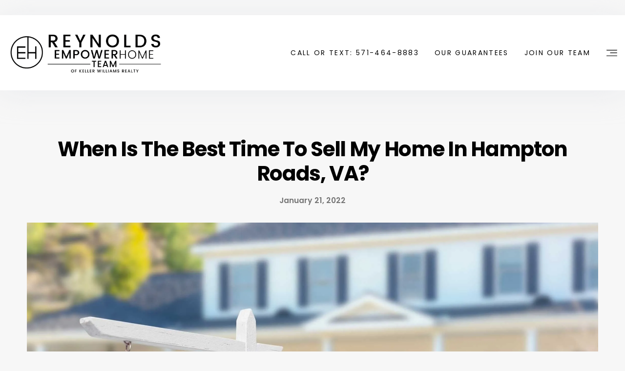

--- FILE ---
content_type: text/html; charset=UTF-8
request_url: https://rtrsells.com/when-is-the-best-time-to-sell-my-home-in-hampton-roads-va/
body_size: 36489
content:
  <!doctype html>
<html class="no-js" lang="en-US">
<head>
  <!--
   __   __  _         _                   _   ___                     _   _
   \ \ / / (_)  _ _  | |_   _  _   __ _  | | | _ \  ___   ___  _  _  | | | |_   ___      __   ___   _ __
    \ V /  | | | '_| |  _| | || | / _` | | | |   / / -_) (_-< | || | | | |  _| (_-<  _  / _| / _ \ | '  \
     \_/   |_| |_|    \__|  \_,_| \__,_| |_| |_|_\ \___| /__/  \_,_| |_|  \__| /__/ (_) \__| \___/ |_|_|_|

  VirtualResults.com retains all application design and programming rights not covered by existing licenses or granted in writing. To learn more, please email jobs@ or sales@virtualresults.com
  -->
  <meta charset="UTF-8"/>
<script type="text/javascript">
/* <![CDATA[ */
var gform;gform||(document.addEventListener("gform_main_scripts_loaded",function(){gform.scriptsLoaded=!0}),document.addEventListener("gform/theme/scripts_loaded",function(){gform.themeScriptsLoaded=!0}),window.addEventListener("DOMContentLoaded",function(){gform.domLoaded=!0}),gform={domLoaded:!1,scriptsLoaded:!1,themeScriptsLoaded:!1,isFormEditor:()=>"function"==typeof InitializeEditor,callIfLoaded:function(o){return!(!gform.domLoaded||!gform.scriptsLoaded||!gform.themeScriptsLoaded&&!gform.isFormEditor()||(gform.isFormEditor()&&console.warn("The use of gform.initializeOnLoaded() is deprecated in the form editor context and will be removed in Gravity Forms 3.1."),o(),0))},initializeOnLoaded:function(o){gform.callIfLoaded(o)||(document.addEventListener("gform_main_scripts_loaded",()=>{gform.scriptsLoaded=!0,gform.callIfLoaded(o)}),document.addEventListener("gform/theme/scripts_loaded",()=>{gform.themeScriptsLoaded=!0,gform.callIfLoaded(o)}),window.addEventListener("DOMContentLoaded",()=>{gform.domLoaded=!0,gform.callIfLoaded(o)}))},hooks:{action:{},filter:{}},addAction:function(o,r,e,t){gform.addHook("action",o,r,e,t)},addFilter:function(o,r,e,t){gform.addHook("filter",o,r,e,t)},doAction:function(o){gform.doHook("action",o,arguments)},applyFilters:function(o){return gform.doHook("filter",o,arguments)},removeAction:function(o,r){gform.removeHook("action",o,r)},removeFilter:function(o,r,e){gform.removeHook("filter",o,r,e)},addHook:function(o,r,e,t,n){null==gform.hooks[o][r]&&(gform.hooks[o][r]=[]);var d=gform.hooks[o][r];null==n&&(n=r+"_"+d.length),gform.hooks[o][r].push({tag:n,callable:e,priority:t=null==t?10:t})},doHook:function(r,o,e){var t;if(e=Array.prototype.slice.call(e,1),null!=gform.hooks[r][o]&&((o=gform.hooks[r][o]).sort(function(o,r){return o.priority-r.priority}),o.forEach(function(o){"function"!=typeof(t=o.callable)&&(t=window[t]),"action"==r?t.apply(null,e):e[0]=t.apply(null,e)})),"filter"==r)return e[0]},removeHook:function(o,r,t,n){var e;null!=gform.hooks[o][r]&&(e=(e=gform.hooks[o][r]).filter(function(o,r,e){return!!(null!=n&&n!=o.tag||null!=t&&t!=o.priority)}),gform.hooks[o][r]=e)}});
/* ]]> */
</script>

  <title>
          When Is The Best Time To Sell My Home In Hampton Roads, VA? | Reynolds EmpowerHome Team
      </title>
    <meta name="google" content="notranslate">
  <meta http-equiv="Content-Type" content="text/html; charset=UTF-8"/>
  <meta http-equiv="X-UA-Compatible" content="IE=edge,chrome=1">
  <meta name="viewport"
        content="width=device-width, initial-scale=1.0, minimum-scale=1.0, maximum-scale=1.0, user-scalable=no">
      <meta http-equiv="Accept-CH" content="DPR, Viewport-Width, Width">
  <link rel="preconnect" href="https://res.cloudinary.com/">
  <link rel="dns-prefetch" href="https://res.cloudinary.com/">

  <meta name='robots' content='index, follow, max-image-preview:large, max-snippet:-1, max-video-preview:-1' />
	<style>img:is([sizes="auto" i], [sizes^="auto," i]) { contain-intrinsic-size: 3000px 1500px }</style>
	
	<!-- This site is optimized with the Yoast SEO plugin v26.7 - https://yoast.com/wordpress/plugins/seo/ -->
	<title>When Is The Best Time To Sell My Home In Hampton Roads, VA? | Reynolds EmpowerHome Team</title>
	<meta name="description" content="Let’s first discuss why you shouldn’t wait to sell your home in Hampton Roads. If a majority of people think that Spring and Summer is the best time to sell, a surplus of houses hit the market during these seasons, making the supply skyrocket. Remember, we’re looking for low supply to fit into our equation for the best time to sell. Although demand might be high April-August, without a low supply, you’ll have a harder time getting top-dollar with fierce competition." />
	<link rel="canonical" href="https://rtrsells.com/when-is-the-best-time-to-sell-my-home-in-hampton-roads-va/" />
	<meta property="og:locale" content="en_US" />
	<meta property="og:type" content="article" />
	<meta property="og:title" content="When Is The Best Time To Sell My Home In Hampton Roads, VA?" />
	<meta property="og:description" content="Let’s first discuss why you shouldn’t wait to sell your home in Hampton Roads." />
	<meta property="og:url" content="https://rtrsells.com/when-is-the-best-time-to-sell-my-home-in-hampton-roads-va/" />
	<meta property="og:site_name" content="Reynolds EmpowerHome Team" />
	<meta property="article:publisher" content="http://www.facebook.com/kellerwilliamshonolulu" />
	<meta property="article:published_time" content="2022-01-21T21:18:57+00:00" />
	<meta property="article:modified_time" content="2024-07-12T20:24:44+00:00" />
	<meta property="og:image" content="https://rtrsells.com/app/uploads/sites/rtrsells/2022/01/hampton-roads-blog-1024x576.jpg" />
	<meta property="og:image:width" content="2240" />
	<meta property="og:image:height" content="1260" />
	<meta property="og:image:type" content="image/jpeg" />
	<meta name="author" content="lydia@rtrsells.com" />
	<meta name="twitter:card" content="summary_large_image" />
	<meta name="twitter:title" content="When Is The Best Time To Sell My Home In Hampton Roads, VA?" />
	<meta name="twitter:description" content="Let’s first discuss why you shouldn’t wait to sell your home in Hampton Roads." />
	<meta name="twitter:image" content="https://rtrsells.com/app/uploads/sites/rtrsells/2022/01/hub_bllog.jpeg" />
	<meta name="twitter:creator" content="@ReynoldsEHTeam" />
	<meta name="twitter:site" content="@ReynoldsEHTeam" />
	<meta name="twitter:label1" content="Written by" />
	<meta name="twitter:data1" content="lydia@rtrsells.com" />
	<meta name="twitter:label2" content="Est. reading time" />
	<meta name="twitter:data2" content="3 minutes" />
	<script type="application/ld+json" class="yoast-schema-graph">{"@context":"https://schema.org","@graph":[{"@type":"Article","@id":"https://rtrsells.com/when-is-the-best-time-to-sell-my-home-in-hampton-roads-va/#article","isPartOf":{"@id":"https://rtrsells.com/when-is-the-best-time-to-sell-my-home-in-hampton-roads-va/"},"author":{"name":"lydia@rtrsells.com","@id":"https://rtrsells.com/#/schema/person/438a10eb3c69471d943645568a0285f0"},"headline":"When Is The Best Time To Sell My Home In Hampton Roads, VA?","datePublished":"2022-01-21T21:18:57+00:00","dateModified":"2024-07-12T20:24:44+00:00","mainEntityOfPage":{"@id":"https://rtrsells.com/when-is-the-best-time-to-sell-my-home-in-hampton-roads-va/"},"wordCount":576,"publisher":{"@id":"https://rtrsells.com/#organization"},"image":{"@id":"https://rtrsells.com/when-is-the-best-time-to-sell-my-home-in-hampton-roads-va/#primaryimage"},"thumbnailUrl":"https://rtrsells.com/app/uploads/sites/rtrsells/2022/01/hampton-roads-blog.jpg","keywords":["100% of asking price","Best time to sell your home in 2022","Debbie Reynolds","Hampton Roads","Hampton Roads Realtors","Realtors in Hampton Roads","sarah and debbie reynolds","Sarah Reynolds","Selling your home in 2022","Top Dollar","VIRGINIA BEACH","Your Price is Our Promise"],"articleSection":["BLOG","Hampton Roads","The Reynolds Team"],"inLanguage":"en-US"},{"@type":"WebPage","@id":"https://rtrsells.com/when-is-the-best-time-to-sell-my-home-in-hampton-roads-va/","url":"https://rtrsells.com/when-is-the-best-time-to-sell-my-home-in-hampton-roads-va/","name":"When Is The Best Time To Sell My Home In Hampton Roads, VA? | Reynolds EmpowerHome Team","isPartOf":{"@id":"https://rtrsells.com/#website"},"primaryImageOfPage":{"@id":"https://rtrsells.com/when-is-the-best-time-to-sell-my-home-in-hampton-roads-va/#primaryimage"},"image":{"@id":"https://rtrsells.com/when-is-the-best-time-to-sell-my-home-in-hampton-roads-va/#primaryimage"},"thumbnailUrl":"https://rtrsells.com/app/uploads/sites/rtrsells/2022/01/hampton-roads-blog.jpg","datePublished":"2022-01-21T21:18:57+00:00","dateModified":"2024-07-12T20:24:44+00:00","description":"Let’s first discuss why you shouldn’t wait to sell your home in Hampton Roads. If a majority of people think that Spring and Summer is the best time to sell, a surplus of houses hit the market during these seasons, making the supply skyrocket. Remember, we’re looking for low supply to fit into our equation for the best time to sell. Although demand might be high April-August, without a low supply, you’ll have a harder time getting top-dollar with fierce competition.","breadcrumb":{"@id":"https://rtrsells.com/when-is-the-best-time-to-sell-my-home-in-hampton-roads-va/#breadcrumb"},"inLanguage":"en-US","potentialAction":[{"@type":"ReadAction","target":["https://rtrsells.com/when-is-the-best-time-to-sell-my-home-in-hampton-roads-va/"]}]},{"@type":"ImageObject","inLanguage":"en-US","@id":"https://rtrsells.com/when-is-the-best-time-to-sell-my-home-in-hampton-roads-va/#primaryimage","url":"https://rtrsells.com/app/uploads/sites/rtrsells/2022/01/hampton-roads-blog.jpg","contentUrl":"https://rtrsells.com/app/uploads/sites/rtrsells/2022/01/hampton-roads-blog.jpg","width":2240,"height":1260},{"@type":"BreadcrumbList","@id":"https://rtrsells.com/when-is-the-best-time-to-sell-my-home-in-hampton-roads-va/#breadcrumb","itemListElement":[{"@type":"ListItem","position":1,"name":"Home","item":"https://rtrsells.com/"},{"@type":"ListItem","position":2,"name":"When Is The Best Time To Sell My Home In Hampton Roads, VA?"}]},{"@type":"WebSite","@id":"https://rtrsells.com/#website","url":"https://rtrsells.com/","name":"Reynolds EmpowerHome Team","description":"","publisher":{"@id":"https://rtrsells.com/#organization"},"potentialAction":[{"@type":"SearchAction","target":{"@type":"EntryPoint","urlTemplate":"https://rtrsells.com/?s={search_term_string}"},"query-input":{"@type":"PropertyValueSpecification","valueRequired":true,"valueName":"search_term_string"}}],"inLanguage":"en-US"},{"@type":"Organization","@id":"https://rtrsells.com/#organization","name":"Reynolds EmpowerHome Team","url":"https://rtrsells.com/","logo":{"@type":"ImageObject","inLanguage":"en-US","@id":"https://rtrsells.com/#/schema/logo/image/","url":"https://rtrsells.com/app/uploads/sites/rtrsells/2025/01/DCM-LOGO-square.png","contentUrl":"https://rtrsells.com/app/uploads/sites/rtrsells/2025/01/DCM-LOGO-square.png","width":500,"height":500,"caption":"Reynolds EmpowerHome Team"},"image":{"@id":"https://rtrsells.com/#/schema/logo/image/"},"sameAs":["http://www.facebook.com/kellerwilliamshonolulu","https://x.com/ReynoldsEHTeam","https://www.instagram.com/kellerwilliamshonolulu/","https://www.youtube.com/user/rtrsells"]},{"@type":"Person","@id":"https://rtrsells.com/#/schema/person/438a10eb3c69471d943645568a0285f0","name":"lydia@rtrsells.com","image":{"@type":"ImageObject","inLanguage":"en-US","@id":"https://rtrsells.com/#/schema/person/image/","url":"https://secure.gravatar.com/avatar/af5980ee38fba5e5683386a262cd2db3de757daa6ad7fb096fdc858abdf61330?s=96&d=mm&r=g","contentUrl":"https://secure.gravatar.com/avatar/af5980ee38fba5e5683386a262cd2db3de757daa6ad7fb096fdc858abdf61330?s=96&d=mm&r=g","caption":"lydia@rtrsells.com"}}]}</script>
	<!-- / Yoast SEO plugin. -->


<link rel='dns-prefetch' href='//rtrsells.com' />
<link rel='dns-prefetch' href='//maps.googleapis.com' />
<link rel='dns-prefetch' href='//cdnjs.cloudflare.com' />
<link rel='dns-prefetch' href='//d2wy8f7a9ursnm.cloudfront.net' />
<link rel='dns-prefetch' href='//stackpath.bootstrapcdn.com' />
<link rel='dns-prefetch' href='//cdn.jsdelivr.net' />
<link rel='dns-prefetch' href='//twitter.github.io' />
<link href='https://fonts.gstatic.com' crossorigin rel='preconnect' />
<link rel='stylesheet' id='wp-block-library-css' href='https://rtrsells.com/wp/wp-includes/css/dist/block-library/style.min.css' type='text/css' media='all' />
<style id='classic-theme-styles-inline-css' type='text/css'>
/*! This file is auto-generated */
.wp-block-button__link{color:#fff;background-color:#32373c;border-radius:9999px;box-shadow:none;text-decoration:none;padding:calc(.667em + 2px) calc(1.333em + 2px);font-size:1.125em}.wp-block-file__button{background:#32373c;color:#fff;text-decoration:none}
</style>
<style id='global-styles-inline-css' type='text/css'>
:root{--wp--preset--aspect-ratio--square: 1;--wp--preset--aspect-ratio--4-3: 4/3;--wp--preset--aspect-ratio--3-4: 3/4;--wp--preset--aspect-ratio--3-2: 3/2;--wp--preset--aspect-ratio--2-3: 2/3;--wp--preset--aspect-ratio--16-9: 16/9;--wp--preset--aspect-ratio--9-16: 9/16;--wp--preset--color--black: #000000;--wp--preset--color--cyan-bluish-gray: #abb8c3;--wp--preset--color--white: #ffffff;--wp--preset--color--pale-pink: #f78da7;--wp--preset--color--vivid-red: #cf2e2e;--wp--preset--color--luminous-vivid-orange: #ff6900;--wp--preset--color--luminous-vivid-amber: #fcb900;--wp--preset--color--light-green-cyan: #7bdcb5;--wp--preset--color--vivid-green-cyan: #00d084;--wp--preset--color--pale-cyan-blue: #8ed1fc;--wp--preset--color--vivid-cyan-blue: #0693e3;--wp--preset--color--vivid-purple: #9b51e0;--wp--preset--gradient--vivid-cyan-blue-to-vivid-purple: linear-gradient(135deg,rgba(6,147,227,1) 0%,rgb(155,81,224) 100%);--wp--preset--gradient--light-green-cyan-to-vivid-green-cyan: linear-gradient(135deg,rgb(122,220,180) 0%,rgb(0,208,130) 100%);--wp--preset--gradient--luminous-vivid-amber-to-luminous-vivid-orange: linear-gradient(135deg,rgba(252,185,0,1) 0%,rgba(255,105,0,1) 100%);--wp--preset--gradient--luminous-vivid-orange-to-vivid-red: linear-gradient(135deg,rgba(255,105,0,1) 0%,rgb(207,46,46) 100%);--wp--preset--gradient--very-light-gray-to-cyan-bluish-gray: linear-gradient(135deg,rgb(238,238,238) 0%,rgb(169,184,195) 100%);--wp--preset--gradient--cool-to-warm-spectrum: linear-gradient(135deg,rgb(74,234,220) 0%,rgb(151,120,209) 20%,rgb(207,42,186) 40%,rgb(238,44,130) 60%,rgb(251,105,98) 80%,rgb(254,248,76) 100%);--wp--preset--gradient--blush-light-purple: linear-gradient(135deg,rgb(255,206,236) 0%,rgb(152,150,240) 100%);--wp--preset--gradient--blush-bordeaux: linear-gradient(135deg,rgb(254,205,165) 0%,rgb(254,45,45) 50%,rgb(107,0,62) 100%);--wp--preset--gradient--luminous-dusk: linear-gradient(135deg,rgb(255,203,112) 0%,rgb(199,81,192) 50%,rgb(65,88,208) 100%);--wp--preset--gradient--pale-ocean: linear-gradient(135deg,rgb(255,245,203) 0%,rgb(182,227,212) 50%,rgb(51,167,181) 100%);--wp--preset--gradient--electric-grass: linear-gradient(135deg,rgb(202,248,128) 0%,rgb(113,206,126) 100%);--wp--preset--gradient--midnight: linear-gradient(135deg,rgb(2,3,129) 0%,rgb(40,116,252) 100%);--wp--preset--font-size--small: 13px;--wp--preset--font-size--medium: 20px;--wp--preset--font-size--large: 36px;--wp--preset--font-size--x-large: 42px;--wp--preset--spacing--20: 0.44rem;--wp--preset--spacing--30: 0.67rem;--wp--preset--spacing--40: 1rem;--wp--preset--spacing--50: 1.5rem;--wp--preset--spacing--60: 2.25rem;--wp--preset--spacing--70: 3.38rem;--wp--preset--spacing--80: 5.06rem;--wp--preset--shadow--natural: 6px 6px 9px rgba(0, 0, 0, 0.2);--wp--preset--shadow--deep: 12px 12px 50px rgba(0, 0, 0, 0.4);--wp--preset--shadow--sharp: 6px 6px 0px rgba(0, 0, 0, 0.2);--wp--preset--shadow--outlined: 6px 6px 0px -3px rgba(255, 255, 255, 1), 6px 6px rgba(0, 0, 0, 1);--wp--preset--shadow--crisp: 6px 6px 0px rgba(0, 0, 0, 1);}:where(.is-layout-flex){gap: 0.5em;}:where(.is-layout-grid){gap: 0.5em;}body .is-layout-flex{display: flex;}.is-layout-flex{flex-wrap: wrap;align-items: center;}.is-layout-flex > :is(*, div){margin: 0;}body .is-layout-grid{display: grid;}.is-layout-grid > :is(*, div){margin: 0;}:where(.wp-block-columns.is-layout-flex){gap: 2em;}:where(.wp-block-columns.is-layout-grid){gap: 2em;}:where(.wp-block-post-template.is-layout-flex){gap: 1.25em;}:where(.wp-block-post-template.is-layout-grid){gap: 1.25em;}.has-black-color{color: var(--wp--preset--color--black) !important;}.has-cyan-bluish-gray-color{color: var(--wp--preset--color--cyan-bluish-gray) !important;}.has-white-color{color: var(--wp--preset--color--white) !important;}.has-pale-pink-color{color: var(--wp--preset--color--pale-pink) !important;}.has-vivid-red-color{color: var(--wp--preset--color--vivid-red) !important;}.has-luminous-vivid-orange-color{color: var(--wp--preset--color--luminous-vivid-orange) !important;}.has-luminous-vivid-amber-color{color: var(--wp--preset--color--luminous-vivid-amber) !important;}.has-light-green-cyan-color{color: var(--wp--preset--color--light-green-cyan) !important;}.has-vivid-green-cyan-color{color: var(--wp--preset--color--vivid-green-cyan) !important;}.has-pale-cyan-blue-color{color: var(--wp--preset--color--pale-cyan-blue) !important;}.has-vivid-cyan-blue-color{color: var(--wp--preset--color--vivid-cyan-blue) !important;}.has-vivid-purple-color{color: var(--wp--preset--color--vivid-purple) !important;}.has-black-background-color{background-color: var(--wp--preset--color--black) !important;}.has-cyan-bluish-gray-background-color{background-color: var(--wp--preset--color--cyan-bluish-gray) !important;}.has-white-background-color{background-color: var(--wp--preset--color--white) !important;}.has-pale-pink-background-color{background-color: var(--wp--preset--color--pale-pink) !important;}.has-vivid-red-background-color{background-color: var(--wp--preset--color--vivid-red) !important;}.has-luminous-vivid-orange-background-color{background-color: var(--wp--preset--color--luminous-vivid-orange) !important;}.has-luminous-vivid-amber-background-color{background-color: var(--wp--preset--color--luminous-vivid-amber) !important;}.has-light-green-cyan-background-color{background-color: var(--wp--preset--color--light-green-cyan) !important;}.has-vivid-green-cyan-background-color{background-color: var(--wp--preset--color--vivid-green-cyan) !important;}.has-pale-cyan-blue-background-color{background-color: var(--wp--preset--color--pale-cyan-blue) !important;}.has-vivid-cyan-blue-background-color{background-color: var(--wp--preset--color--vivid-cyan-blue) !important;}.has-vivid-purple-background-color{background-color: var(--wp--preset--color--vivid-purple) !important;}.has-black-border-color{border-color: var(--wp--preset--color--black) !important;}.has-cyan-bluish-gray-border-color{border-color: var(--wp--preset--color--cyan-bluish-gray) !important;}.has-white-border-color{border-color: var(--wp--preset--color--white) !important;}.has-pale-pink-border-color{border-color: var(--wp--preset--color--pale-pink) !important;}.has-vivid-red-border-color{border-color: var(--wp--preset--color--vivid-red) !important;}.has-luminous-vivid-orange-border-color{border-color: var(--wp--preset--color--luminous-vivid-orange) !important;}.has-luminous-vivid-amber-border-color{border-color: var(--wp--preset--color--luminous-vivid-amber) !important;}.has-light-green-cyan-border-color{border-color: var(--wp--preset--color--light-green-cyan) !important;}.has-vivid-green-cyan-border-color{border-color: var(--wp--preset--color--vivid-green-cyan) !important;}.has-pale-cyan-blue-border-color{border-color: var(--wp--preset--color--pale-cyan-blue) !important;}.has-vivid-cyan-blue-border-color{border-color: var(--wp--preset--color--vivid-cyan-blue) !important;}.has-vivid-purple-border-color{border-color: var(--wp--preset--color--vivid-purple) !important;}.has-vivid-cyan-blue-to-vivid-purple-gradient-background{background: var(--wp--preset--gradient--vivid-cyan-blue-to-vivid-purple) !important;}.has-light-green-cyan-to-vivid-green-cyan-gradient-background{background: var(--wp--preset--gradient--light-green-cyan-to-vivid-green-cyan) !important;}.has-luminous-vivid-amber-to-luminous-vivid-orange-gradient-background{background: var(--wp--preset--gradient--luminous-vivid-amber-to-luminous-vivid-orange) !important;}.has-luminous-vivid-orange-to-vivid-red-gradient-background{background: var(--wp--preset--gradient--luminous-vivid-orange-to-vivid-red) !important;}.has-very-light-gray-to-cyan-bluish-gray-gradient-background{background: var(--wp--preset--gradient--very-light-gray-to-cyan-bluish-gray) !important;}.has-cool-to-warm-spectrum-gradient-background{background: var(--wp--preset--gradient--cool-to-warm-spectrum) !important;}.has-blush-light-purple-gradient-background{background: var(--wp--preset--gradient--blush-light-purple) !important;}.has-blush-bordeaux-gradient-background{background: var(--wp--preset--gradient--blush-bordeaux) !important;}.has-luminous-dusk-gradient-background{background: var(--wp--preset--gradient--luminous-dusk) !important;}.has-pale-ocean-gradient-background{background: var(--wp--preset--gradient--pale-ocean) !important;}.has-electric-grass-gradient-background{background: var(--wp--preset--gradient--electric-grass) !important;}.has-midnight-gradient-background{background: var(--wp--preset--gradient--midnight) !important;}.has-small-font-size{font-size: var(--wp--preset--font-size--small) !important;}.has-medium-font-size{font-size: var(--wp--preset--font-size--medium) !important;}.has-large-font-size{font-size: var(--wp--preset--font-size--large) !important;}.has-x-large-font-size{font-size: var(--wp--preset--font-size--x-large) !important;}
:where(.wp-block-post-template.is-layout-flex){gap: 1.25em;}:where(.wp-block-post-template.is-layout-grid){gap: 1.25em;}
:where(.wp-block-columns.is-layout-flex){gap: 2em;}:where(.wp-block-columns.is-layout-grid){gap: 2em;}
:root :where(.wp-block-pullquote){font-size: 1.5em;line-height: 1.6;}
</style>
<link rel='stylesheet' id='app-css' href='https://rtrsells.com/app/themes/rtrsells/assets/css/app.css' type='text/css' media='all' />
<link rel='stylesheet' id='font-awesome-css' href='//cdnjs.cloudflare.com/ajax/libs/font-awesome/5.15.4/css/all.min.css' type='text/css' media='all' />
<link rel='stylesheet' id='sweet-alert-css' href='//cdnjs.cloudflare.com/ajax/libs/limonte-sweetalert2/6.3.0/sweetalert2.min.css' type='text/css' media='all' />
<link rel='stylesheet' id='tablepress-default-css' href='https://rtrsells.com/app/plugins/tablepress/css/build/default.css' type='text/css' media='all' />
<script type="text/javascript" src="//cdnjs.cloudflare.com/ajax/libs/jquery/3.3.1/jquery.min.js" id="jquery-js"></script>
<script type="text/javascript" src="//d2wy8f7a9ursnm.cloudfront.net/v4/bugsnag.min.js" id="bugsnag-js-js"></script>
<link rel="https://api.w.org/" href="https://rtrsells.com/wp-json/" /><link rel="alternate" title="JSON" type="application/json" href="https://rtrsells.com/wp-json/wp/v2/posts/80796" /><link rel="EditURI" type="application/rsd+xml" title="RSD" href="https://rtrsells.com/wp/xmlrpc.php?rsd" />
<meta name="generator" content="WordPress 6.8.3" />
<link rel='shortlink' href='https://rtrsells.com/?p=80796' />
        <!-- Matomo Enhanced Tracking -->
        <script>
            var _paq = window._paq = window._paq || [];

            // ===== 1. Persistent stitch_id (used as userId) =====
            if (!localStorage.getItem('stitch_id')) {
                localStorage.setItem('stitch_id', 'stitch_' + Math.random().toString(36).substr(2, 9));
            }
            var stitchId = localStorage.getItem('stitch_id');
            _paq.push(['setUserId', stitchId]);

            // ===== 2. Capture and persist campaign click IDs =====
            function getQueryParam(name) {
                var url = new URL(window.location.href);
                return url.searchParams.get(name);
            }

            var gclid  = getQueryParam('gclid')  || localStorage.getItem('gclid');
            var fbclid = getQueryParam('fbclid') || localStorage.getItem('fbclid');
            var ad_id  = getQueryParam('ad_id')  || localStorage.getItem('ad_id');

            if (getQueryParam('gclid'))  localStorage.setItem('gclid', gclid);
            if (getQueryParam('fbclid')) localStorage.setItem('fbclid', fbclid);
            if (getQueryParam('ad_id'))  localStorage.setItem('ad_id', ad_id);

            if (gclid)  _paq.push(['setCustomVariable', 1, 'gclid', gclid, 'visit']);
            if (fbclid) _paq.push(['setCustomVariable', 2, 'fbclid', fbclid, 'visit']);
            if (ad_id)  _paq.push(['setCustomVariable', 3, 'ad_id', ad_id, 'visit']);

            // ===== 3. Inject user email as custom dimension (slot 5) =====
            var userEmail = null;
            
            if (userEmail) {
                _paq.push(['setCustomDimension', 5, userEmail]);
            }

            // ===== 4. Matomo base tracking =====
            _paq.push(['trackPageView']);
            _paq.push(['enableLinkTracking']);
            (function() {
                var u="//tracker.virtualresults.app/";
                _paq.push(['setTrackerUrl', u+'matomo.php']);
                _paq.push(['setSiteId', '1']);
                var d=document, g=d.createElement('script'), s=d.getElementsByTagName('script')[0];
                g.async=true; g.src=u+'matomo.js'; s.parentNode.insertBefore(g,s);
            })();
        </script>
        <!-- End Matomo Enhanced Tracking -->
        <link rel="icon" href="https://rtrsells.com/app/uploads/sites/rtrsells/2022/06/cropped-EHT-Website-Top-Icon-32x32.png" sizes="32x32" />
<link rel="icon" href="https://rtrsells.com/app/uploads/sites/rtrsells/2022/06/cropped-EHT-Website-Top-Icon-192x192.png" sizes="192x192" />
<link rel="apple-touch-icon" href="https://rtrsells.com/app/uploads/sites/rtrsells/2022/06/cropped-EHT-Website-Top-Icon-180x180.png" />
<meta name="msapplication-TileImage" content="https://rtrsells.com/app/uploads/sites/rtrsells/2022/06/cropped-EHT-Website-Top-Icon-270x270.png" />

  
  <script>
    window.GOOGLE_MAP_LOADED = false;

    function gmaps_loaded() {
      window.GOOGLE_MAP_LOADED = true;
      setTimeout(function () {
        $(window).trigger("gmaps_loaded");
      }, 5e2);
    }
  </script>

        <!-- Facebook Pixel Code -->
    <script>
      !function (f, b, e, v, n, t, s) {
        if (f.fbq) return;
        n = f.fbq = function () {
          n.callMethod ?
            n.callMethod.apply(n, arguments) : n.queue.push(arguments)
        };
        if (!f._fbq) f._fbq = n;
        n.push = n;
        n.loaded = !0;
        n.version = '2.0';
        n.queue = [];
        t = b.createElement(e);
        t.async = !0;
        t.src = v;
        s = b.getElementsByTagName(e)[0];
        s.parentNode.insertBefore(t, s)
      }(window,
        document, 'script', 'https://connect.facebook.net/en_US/fbevents.js');

      fbq('init', '290544615018080');
      /* GLOBAL PIXEL ID*/
      fbq('init', '422666025826478');
      fbq('track', 'PageView');
    </script>
      <script>

  (function(i,s,o,g,r,a,m){i['GoogleAnalyticsObject']=r;i[r]=i[r]||function(){

  (i[r].q=i[r].q||[]).push(arguments)},i[r].l=1*new Date();a=s.createElement(o),

  m=s.getElementsByTagName(o)[0];a.async=1;a.src=g;m.parentNode.insertBefore(a,m)

  })(window,document,'script','https://www.google-analytics.com/analytics.js','ga');



  ga('create', 'UA-91029766-1', 'auto');

  ga('send', 'pageview');
</script>


<!-- Google Tag Manager -->

<!-- Google Tag Manager -->
<script>(function(w,d,s,l,i){w[l]=w[l]||[];w[l].push({'gtm.start':
new Date().getTime(),event:'gtm.js'});var f=d.getElementsByTagName(s)[0],
j=d.createElement(s),dl=l!='dataLayer'?'&l='+l:'';j.async=true;j.src=
'https://www.googletagmanager.com/gtm.js?id='+i+dl;f.parentNode.insertBefore(j,f);
})(window,document,'script','dataLayer','GTM-P3QJ2WK');</script>
<!-- End Google Tag Manager -->

<!-- End Google Tag Manager -->

<script> window.prerenderReady = false; </script>

<!-- Conversion Pixel for [lead]- DO NOT MODIFY --><img src="https://arttrk.com/pixel/?ad_log=referer&action=lead&pixid=16c6d7a1-078c-49ed-bb27-284ab90e0eba" width="1" height="1" border="0"><!-- End of Conversion Pixel -->

<meta name="google-site-verification" content="GyKQwlwXEG18Yyz5qJ10OD6Kn9oiSBCrRpcxlB3C5u0" />


<script>(function(w,d,t,r,u){var f,n,i;w[u]=w[u]||[],f=function(){var o={ti:"271008382", enableAutoSpaTracking: true};o.q=w[u],w[u]=new UET(o),w[u].push("pageLoad")},n=d.createElement(t),n.src=r,n.async=1,n.onload=n.onreadystatechange=function(){var s=this.readyState;s&&s!=="loaded"&&s!=="complete"||(f(),n.onload=n.onreadystatechange=null)},i=d.getElementsByTagName(t)[0],i.parentNode.insertBefore(n,i)})(window,document,"script","//bat.bing.com/bat.js","uetq");</script>


    <script>
      var defaultAgent = {"full_name":"Reynolds EmpowerHome Team","area_of_expertise":"Keller Williams Realty","phone":"703.844.1227","fax":"","email":"info@rtrsells.com","location":"<span>Reynolds EmpowerHome Team<\/span>\r\nKeller Williams Realty\r\n14399 Penrose Place, Suite 300\r\nChantilly, VA 20151","agent_photo":"https:\/\/rtrsells.com\/app\/uploads\/sites\/rtrsells\/2025\/02\/DCM-Logo-New-e1739888111892.png","social_icons":false};
    </script>
          <style>
        .stats-section .stats-label {
    font-size: .875rem;
    letter-spacing: 1px;
}
.post-type-archive-off-market-listings .property-card .card-body {
    font-size: .875rem;
}
.page-template-squeeze .text-black ul,
.page-template-squeeze .text-black p li,
.page-template-squeeze .text-black p {
    color: #0c0c0c;
}
.page-template-squeeze .text-white a{color:#fff}
.page-template-squeeze .text-white a.btn-outline-light:hover {
    color: #000;
}
.page-template-squeeze .text-white .btn-primary{border-color:#fff}

.single-offices .subscribtion-section .gform_wrapper form{
    display:block
}

.single .post-content img{
max-width:100%;
height:auto;
}

.navbar>.container, .navbar>.container-fluid {
    padding-top: 1rem;
    padding-bottom: 1rem;
}
@media (min-width: 992px) {
    .hero-section .navbar .navbar-brand img,
    .navbar .navbar-brand img {
        max-height: 110px;
    }
}
@media (max-width: 992px) {
    .hero-section .navbar .navbar-brand img,
    .navbar .navbar-brand img {
        max-height: 95px;
    }
     .hero-section .bottom-phone-num>a {
           font-size: 1.5rem;
    }
}
#gfield_description_73_13 {
    font-size: .875rem;
    padding: 0;
    margin-top: -22px;
}
.navbar>.container-fluid>.ml-auto {
    display:none;
}
#input_86_11 {
    width: 100%;
    padding: 9px;
    background: #fffcfc;
    font-size:14px;
    color: #000;
}
#input_86_11+span{
    font-size:14px;
    display:block;
    margin-bottom:10px
}
.has_first_name.no_middle_name.has_last_name{
    width: 100%;
    column-gap: 30px;
}
.has_first_name.no_middle_name.has_last_name>span{
    flex-grow: 1;
}

.ginput_container_address {
    display: flex;
    column-gap: 30px;
    flex-wrap: wrap;
}

.ginput_container_address>span {
    flex-grow: 1;
    max-width: calc(50% - 15px );
}

.ginput_address_state select {
    font-size: .875rem;
    border: 2px solid #d8d8d8;
    background: #fff;
    border-radius: 0;
    display: block;
    width: 100%;
    padding: 0.625rem 1rem;
    font-size: 1.125rem;
    line-height: 1.75;
    color: #4a4a4a;
}


@media(min-width:1300px){
    li.nav-item.nav-phone-number a span {
        font-size: 27px;
        font-weight: bold;
    }

    .home .hero-section .hero-actions-list .btn{
        min-width: 390px;
    }
}

#gfield_upload_rules_117_11  {
    font-size: .57rem;
    margin-left: -110px;
    padding-left: 20px;
    padding-right: 25px;
 }
#field_117_11{
    position: relative;
    width: 100%;
    min-height: 1px;
    margin-left: 20px;
    padding-right: 15px;
}
.post-content a:link {color: #0000EE;}
.post-content a:visited { color: #0000EE; }

.gfield--input-type-captcha.center{
   display: flex;
   justify-content: center;
   padding-top: 20px;
}
.partial_entry_warning {    display: none;}
nav.pushy.pushy-right {
    z-index: 10200;
}



.gform_wrapper .gform_submission_error {
    background: #b32547;
    padding: 15px 15px;
    text-align: center;
    font-size: 18px;
    border: 1px solid #888;
    color: #fff;
    font-weight: 300;
    letter-spacing: .26px;
}


.validation_error {
    background: none;
    border: none;
    padding: 7px 0;
}

.gfield--input-type-captcha .validation_message {
    bottom: -30px!important;
    left: 15px;
}
#home-subscribe.subscribtion-section .section-wrap .validation_error {
    display: block;
}
.listing-modal span.office-phone.d-none {
    display: inline-block!important;
}

..modal-page-logo{display:none;}

#####form text size update#####
}

.consent-disclaimer legend.gfield_label {
    font-size: 1rem;
    font-weight: bold;
    padding-top: 2rem;
    display: block;
}

.consent-disclaimer  label.gform-field-label.gform-field-label--type-inline.gfield_consent_label {
    font-size: .75rem;
    color: #c0c0c0;
}

.consent-disclaimer #gfield_consent_description_67_12 {
    color: #c0c0c0;
    font-size: .75rem;
    padding: 0;
    margin: 0;
    padding-left: 1rem;
}

.consent-disclaimer .form-group.ginput_container_consent {
    margin-bottom: 0;
}


.gfield--input-type-fileupload label {
    font-size: 14px;
    font-weight: 500;
    margin-bottom: .125rem;
}

.gfield--input-type-fileupload .gfield_description {
    font-size: 12px;
    display: block;
    padding: 0;
    color: #c0c0c0;
}

.gfield--input-type-fileupload input[type=file] {
    font-size: 14px;
    width: 100%;
    display: block;
    border: 0;
}

.gfield--input-type-fileupload div:empty {
    display: none;
}
      </style>
      </head>

  <body class="wp-singular post-template-default single single-post postid-80796 single-format-standard wp-theme-athena wp-child-theme-rtrsells when-is-the-best-time-to-sell-my-home-in-hampton-roads-va    "
      data-template="base.twig">
    <div id="live_chat_status"></div><script type="text/javascript" src="//cdn1.thelivechatsoftware.com/assets/virtualresults/rtrsells.com/chatloader.min.js" ></script>

<!-- Google Tag Manager (noscript) -->
<noscript><iframe src="https://www.googletagmanager.com/ns.html?id=GTM-P3QJ2WK"
height="0" width="0" style="display:none;visibility:hidden"></iframe></noscript>
<!-- End Google Tag Manager (noscript) -->

    <nav class="pushy pushy-right">

      <div class="authPopup">
      <ul class="user-nav list-inline">
        <li><a class="pushy-link" href="#" data-toggle="modal" data-target="#authModal">Member Sign-in &rarr;</a></li>
      </ul>
    </div>
    <div class="myAccount d-none">
      <ul class="user-nav list-inline">
        <li class="list-inline-item">
          <a href="https://rtrsells.com/account/">My account</a>
        </li>
        <li class="list-inline-item">
          <a href="#" class="logout-user">Log out</a>
        </li>
      </ul>
    </div>
    <ul class="pushy-menu list-unstyled mb-0">
        <li class="push-link">
        <a href="tel:571-464-8883" class="d-block fw-700">
          <i class="fas fa-phone-alt"></i>
          571-464-8883
        </a>
    </li>
              <li class=" menu-item menu-item-type-custom menu-item-object-custom menu-item-14559 pushy-link">
        <a class="slide-effect" href="/" target="">
          <span data-hover="HOME">HOME</span>
        </a>
              </li>
          <li class=" menu-item menu-item-type-custom menu-item-object-custom menu-item-45353 menu-item-has-children pushy-submenu">
        <a class="slide-effect" href="#" target="">
          <span data-hover="Buy">Buy</span>
        </a>
                  <ul class="list-unstyled">
                          <li class=" menu-item menu-item-type-custom menu-item-object-custom menu-item-45573">
                <a class="pushy-link" href="/search" target="">Search for Homes</a>
                              </li>
                          <li class=" menu-item menu-item-type-custom menu-item-object-custom menu-item-45574">
                <a class="pushy-link" href="/search/?offset=0&sort_order=price_desc&zoom=11&special_features=exclusives_only&status=active%7Cactive&listing_type=Residential" target="">Our Featured Listings</a>
                              </li>
                          <li class=" menu-item menu-item-type-custom menu-item-object-custom menu-item-45575">
                <a class="pushy-link" href="/off-market-listings/" target="">Coming Soon</a>
                              </li>
                          <li class=" menu-item menu-item-type-custom menu-item-object-custom menu-item-45576">
                <a class="pushy-link" href="/buy" target="">For Buyers</a>
                              </li>
                          <li class=" menu-item menu-item-type-custom menu-item-object-custom menu-item-45577">
                <a class="pushy-link" href="/priority-access/" target="">Priority Access</a>
                              </li>
                          <li class=" menu-item menu-item-type-custom menu-item-object-custom menu-item-45578">
                <a class="pushy-link" href="/buy-back-guarantee/" target="">Buy Back Guarantee</a>
                              </li>
                      </ul>
              </li>
          <li class=" menu-item menu-item-type-custom menu-item-object-custom menu-item-45352 menu-item-has-children pushy-submenu">
        <a class="slide-effect" href="#" target="">
          <span data-hover="Sell">Sell</span>
        </a>
                  <ul class="list-unstyled">
                          <li class=" menu-item menu-item-type-custom menu-item-object-custom menu-item-45792">
                <a class="pushy-link" href="https://reynoldsempowerhometeam.hifello.com/lp/64f9ebcaa552860026f9a586" target="">What is your home worth?</a>
                              </li>
                          <li class=" menu-item menu-item-type-post_type menu-item-object-page menu-item-162323">
                <a class="pushy-link" href="https://rtrsells.com/reynolds-rapid-cash-offer/" target="">Rapid Cash Offer</a>
                              </li>
                          <li class=" menu-item menu-item-type-post_type menu-item-object-page menu-item-45794">
                <a class="pushy-link" href="https://rtrsells.com/sell/" target="">For Sellers</a>
                              </li>
                          <li class=" menu-item menu-item-type-post_type menu-item-object-page menu-item-45796">
                <a class="pushy-link" href="https://rtrsells.com/expired-listing-experts/" target="">My Home Didn’t Sell – Now What?</a>
                              </li>
                          <li class=" menu-item menu-item-type-post_type menu-item-object-page menu-item-45797">
                <a class="pushy-link" href="https://rtrsells.com/debbie-and-sarah-have-the-buyers/" target="">Debbie and Sarah Have the Buyers</a>
                              </li>
                          <li class=" menu-item menu-item-type-post_type menu-item-object-page menu-item-45798">
                <a class="pushy-link" href="https://rtrsells.com/pre-foreclosures-short-sales/" target="">Stop Foreclosure</a>
                              </li>
                          <li class=" menu-item menu-item-type-custom menu-item-object-custom menu-item-142154">
                <a class="pushy-link" href="https://rtrsells.com/every-home-has-a-story/" target="">Every Home Has A Story</a>
                              </li>
                      </ul>
              </li>
          <li class=" menu-item menu-item-type-custom menu-item-object-custom menu-item-45354 menu-item-has-children pushy-submenu">
        <a class="slide-effect" href="#" target="">
          <span data-hover="Our Guarantees">Our Guarantees</span>
        </a>
                  <ul class="list-unstyled">
                          <li class=" menu-item menu-item-type-custom menu-item-object-custom menu-item-144007">
                <a class="pushy-link" href="https://rtrsells.com/home-sold-guaranteed/" target="">Sell Your Home Guaranteed</a>
                              </li>
                          <li class=" menu-item menu-item-type-post_type menu-item-object-page menu-item-45800">
                <a class="pushy-link" href="https://rtrsells.com/100-percent-of-asking-price/" target="">100% of Asking Price Guaranteed!</a>
                              </li>
                          <li class=" menu-item menu-item-type-post_type menu-item-object-page menu-item-45801">
                <a class="pushy-link" href="https://rtrsells.com/cancellation-promise/" target="">Cancellation Promise</a>
                              </li>
                          <li class=" menu-item menu-item-type-post_type menu-item-object-page menu-item-45802">
                <a class="pushy-link" href="https://rtrsells.com/buy-back-guarantee/" target="">Buy Back Guarantee</a>
                              </li>
                      </ul>
              </li>
          <li class=" menu-item menu-item-type-custom menu-item-object-custom menu-item-45355 menu-item-has-children pushy-submenu">
        <a class="slide-effect" href="#" target="">
          <span data-hover="New Homes">New Homes</span>
        </a>
                  <ul class="list-unstyled">
                          <li class=" menu-item menu-item-type-post_type menu-item-object-page menu-item-45812">
                <a class="pushy-link" href="https://rtrsells.com/list-of-new-home-communities/" target="">List of New Home Communities</a>
                              </li>
                          <li class=" menu-item menu-item-type-post_type menu-item-object-page menu-item-45811">
                <a class="pushy-link" href="https://rtrsells.com/new-home-buyer-savings/" target="">New Home Buyer Savings</a>
                              </li>
                      </ul>
              </li>
          <li class=" menu-item menu-item-type-custom menu-item-object-custom menu-item-45356 menu-item-has-children pushy-submenu">
        <a class="slide-effect" href="#" target="">
          <span data-hover="AREAS WE SERVE">AREAS WE SERVE</span>
        </a>
                  <ul class="list-unstyled">
                          <li class=" menu-item menu-item-type-custom menu-item-object-custom menu-item-45835">
                <a class="pushy-link" href="/offices/northern-virginia/" target="">Northern Virginia</a>
                              </li>
                          <li class=" menu-item menu-item-type-custom menu-item-object-custom menu-item-45837">
                <a class="pushy-link" href="https://rtrsells.com/offices/maryland/" target="">Maryland</a>
                              </li>
                          <li class=" menu-item menu-item-type-custom menu-item-object-custom menu-item-45839">
                <a class="pushy-link" href="/offices/washington-dc/" target="">Washington DC</a>
                              </li>
                          <li class=" menu-item menu-item-type-custom menu-item-object-custom menu-item-45840">
                <a class="pushy-link" href="/offices/richmond" target="">Richmond</a>
                              </li>
                          <li class=" menu-item menu-item-type-custom menu-item-object-custom menu-item-45842">
                <a class="pushy-link" href="/offices/va_beach-hampton_roads/" target="">VA Beach | Hampton Roads</a>
                              </li>
                          <li class=" menu-item menu-item-type-custom menu-item-object-custom menu-item-45843">
                <a class="pushy-link" href="/offices/west-virginia/" target="">West Virginia</a>
                              </li>
                          <li class=" menu-item menu-item-type-custom menu-item-object-custom menu-item-45841">
                <a class="pushy-link" href="https://empowerhome-team.com/offices/atlanta/" target="">Atlanta</a>
                              </li>
                          <li class=" menu-item menu-item-type-custom menu-item-object-custom menu-item-45844">
                <a class="pushy-link" href="https://empowerhome-team.com/offices/colorado/" target="">Denver | Front Range</a>
                              </li>
                          <li class=" menu-item menu-item-type-custom menu-item-object-custom menu-item-133360">
                <a class="pushy-link" href="https://empowerhome-team.com/offices/orlando/" target="">Orlando FL</a>
                              </li>
                          <li class=" menu-item menu-item-type-custom menu-item-object-custom menu-item-78162">
                <a class="pushy-link" href="https://empowerhome-team.com/offices/dallas/" target="">Dallas | TX</a>
                              </li>
                          <li class=" menu-item menu-item-type-custom menu-item-object-custom menu-item-133361">
                <a class="pushy-link" href="https://empowerhome-team.com/offices/houston/" target="">Houston TX</a>
                              </li>
                          <li class=" menu-item menu-item-type-custom menu-item-object-custom menu-item-133362">
                <a class="pushy-link" href="https://empowerhome-team.com/offices/raleigh-triangle/" target="">Raleigh NC</a>
                              </li>
                          <li class=" menu-item menu-item-type-custom menu-item-object-custom menu-item-133363">
                <a class="pushy-link" href="https://empowerhome-team.com/offices/charlotte" target="">Charlotte NC</a>
                              </li>
                      </ul>
              </li>
          <li class=" menu-item menu-item-type-custom menu-item-object-custom menu-item-45357 menu-item-has-children pushy-submenu">
        <a class="slide-effect" href="#" target="">
          <span data-hover="Workshops">Workshops</span>
        </a>
                  <ul class="list-unstyled">
                          <li class=" menu-item menu-item-type-post_type menu-item-object-page menu-item-45815">
                <a class="pushy-link" href="https://rtrsells.com/buying-your-first-home-workshop/" target="">Buying Your First Home Workshop</a>
                              </li>
                          <li class=" menu-item menu-item-type-post_type menu-item-object-page menu-item-45818">
                <a class="pushy-link" href="https://rtrsells.com/downsizing-workshop/" target="">Downsizing Workshop</a>
                              </li>
                          <li class=" menu-item menu-item-type-post_type menu-item-object-page menu-item-45817">
                <a class="pushy-link" href="https://rtrsells.com/home-seller-workshop/" target="">Home Seller Workshop</a>
                              </li>
                          <li class=" menu-item menu-item-type-post_type menu-item-object-page menu-item-45813">
                <a class="pushy-link" href="https://rtrsells.com/building-wealth-through-real-estate-workshop/" target="">Building Wealth Through Real Estate Workshop</a>
                              </li>
                      </ul>
              </li>
          <li class=" menu-item menu-item-type-custom menu-item-object-custom menu-item-45358 menu-item-has-children pushy-submenu">
        <a class="slide-effect" href="#" target="">
          <span data-hover="About">About</span>
        </a>
                  <ul class="list-unstyled">
                          <li class=" menu-item menu-item-type-post_type menu-item-object-page menu-item-45819">
                <a class="pushy-link" href="https://rtrsells.com/our-story/" target="">Our Story</a>
                              </li>
                          <li class=" menu-item menu-item-type-custom menu-item-object-custom menu-item-45820">
                <a class="pushy-link" href="/agents" target="">Our Team</a>
                              </li>
                          <li class=" menu-item menu-item-type-post_type menu-item-object-page menu-item-45829">
                <a class="pushy-link" href="https://rtrsells.com/debbie-sarah-give-back/" target="">Our Mission</a>
                              </li>
                          <li class=" menu-item menu-item-type-post_type menu-item-object-page menu-item-45830">
                <a class="pushy-link" href="https://rtrsells.com/make-a-difference/" target="">Make a Difference!</a>
                              </li>
                          <li class=" menu-item menu-item-type-custom menu-item-object-custom menu-item-138309">
                <a class="pushy-link" href="https://rtrsells.com/raving-fans-club-dcmetro/" target="">Raving Fans Club</a>
                              </li>
                          <li class=" menu-item menu-item-type-custom menu-item-object-custom menu-item-45831">
                <a class="pushy-link" href="/testimonials" target="">Client Reviews</a>
                              </li>
                          <li class=" menu-item menu-item-type-post_type menu-item-object-page menu-item-45834">
                <a class="pushy-link" href="https://rtrsells.com/blog/" target="">Real Estate News</a>
                              </li>
                      </ul>
              </li>
          <li class=" menu-item menu-item-type-post_type menu-item-object-page menu-item-159163 pushy-link">
        <a class="slide-effect" href="https://rtrsells.com/empowerimpact/" target="">
          <span data-hover="Join Our Team">Join Our Team</span>
        </a>
              </li>
          <li class="contact-modal-trigger menu-item menu-item-type-custom menu-item-object-custom menu-item-14563 pushy-link">
        <a class="slide-effect" href="/contact/" target="">
          <span data-hover="CONTACT US">CONTACT US</span>
        </a>
              </li>
      </ul>

  <a class="close-btn pushy-link" href="#">X</a>

</nav>

<div class="site-overlay"></div>

    <div id="container" class="page-wrap ">

            
      
  <nav class="navbar ">
  <div class="container-fluid">
    <a class="navbar-brand mr-auto" href="https://rtrsells.com">
              <img
          src="https://ik.imagekit.io/virtualresults/vrwp-sites/tr:di-noimage.png,f-auto,pr-true/app%2Fuploads%2Fsites%2Frtrsells%2F2022%2F06%2FNorthern-Virginia_DC-Black-Logo-e1654254877533.png"
          alt="Reynolds EmpowerHome Team">
          </a>

          <div class="fouc-fix ml-auto">
        <div class="dropdown d-none d-sm-block">
          <button class="btn btn-link dropdown-toggle px-0" type="button" id="locationDropdown" data-toggle="dropdown"
                  aria-haspopup="true" aria-expanded="false">
            AREAS WE SERVE
          </button>
          <form id="locationForm" class="dropdown-menu dropdown-menu-right p-0" method="post"
                aria-labelledby="locationDropdown">
                          <label class="dropdown-item">
                <input type="radio" name="location" id="location_1" value="Atlanta"
                       data-location="Atlanta GA">
                Atlanta GA
              </label>
                          <label class="dropdown-item">
                <input type="radio" name="location" id="location_2" value="Colorado"
                       data-location="Colorado">
                Colorado
              </label>
                          <label class="dropdown-item">
                <input type="radio" name="location" id="location_3" value="Dallas"
                       data-location="Dallas TX">
                Dallas TX
              </label>
                          <label class="dropdown-item">
                <input type="radio" name="location" id="location_4" value="Richmond"
                       data-location="Richmond VA">
                Richmond VA
              </label>
                          <label class="dropdown-item">
                <input type="radio" name="location" id="location_5" value="Northern Virginia"
                       data-location="Northern Virginia">
                Northern Virginia
              </label>
                          <label class="dropdown-item">
                <input type="radio" name="location" id="location_6" value="Maryland"
                       data-location="Maryland">
                Maryland
              </label>
                          <label class="dropdown-item">
                <input type="radio" name="location" id="location_7" value="Orlando"
                       data-location="Orlando FL">
                Orlando FL
              </label>
                          <label class="dropdown-item">
                <input type="radio" name="location" id="location_8" value="West Virginia"
                       data-location="West Virginia">
                West Virginia
              </label>
                          <label class="dropdown-item">
                <input type="radio" name="location" id="location_9" value="Washington DC"
                       data-location="Washington DC">
                Washington DC
              </label>
                          <label class="dropdown-item">
                <input type="radio" name="location" id="location_10" value="VA Beach"
                       data-location="VA Beach/Hampton Roads">
                VA Beach/Hampton Roads
              </label>
                          <label class="dropdown-item">
                <input type="radio" name="location" id="location_11" value="Charlotte NC"
                       data-location="Charlotte NC">
                Charlotte NC
              </label>
                          <label class="dropdown-item">
                <input type="radio" name="location" id="location_12" value="Raleigh NC"
                       data-location="Raleigh NC">
                Raleigh NC
              </label>
                          <label class="dropdown-item">
                <input type="radio" name="location" id="location_13" value="Houston TX"
                       data-location="Houston TX">
                Houston TX
              </label>
                      </form>
        </div>
      </div>
    

          <ul class="nav 13 d-none d-lg-flex">
                  <li class="nav-item nav-phone-number menu-item menu-item-type-custom menu-item-object-custom menu-item-47020 ">
                          <a class="nav-link slide-effect"
                 href="tel:571-464-8883">
                <span data-hover="Call or Text: 571-464-8883">Call or Text: 571-464-8883</span>
              </a>
                                  </li>
                  <li class="nav-item  menu-item menu-item-type-custom menu-item-object-custom menu-item-45339 menu-item-has-children dropdown">
                          <a class="nav-link slide-effect"
                 href="#"
                 target=""
                                role="button"
                id="dropdownMenuLink-2"
                data-toggle="dropdown"
                data-reference="parent"
                aria-haspopup="true"
                aria-expanded="false"
                >
                <span data-hover="Our Guarantees">Our Guarantees</span>
              </a>
                                      <ul class="dropdown-menu p-0" aria-labelledby="dropdownMenuLink-2">
                                  <li class="dropdown-item  menu-item menu-item-type-post_type menu-item-object-page menu-item-45413 ">
                    <a href="https://rtrsells.com/home-sold-guaranteed/" target="">
                      Sell Your Home Guaranteed
                    </a>
                                      </li>
                                  <li class="dropdown-item  menu-item menu-item-type-post_type menu-item-object-page menu-item-45416 ">
                    <a href="https://rtrsells.com/100-percent-of-asking-price/" target="">
                      100% of Asking Price Guaranteed!
                    </a>
                                      </li>
                                  <li class="dropdown-item  menu-item menu-item-type-post_type menu-item-object-page menu-item-45414 ">
                    <a href="https://rtrsells.com/buy-back-guarantee/" target="">
                      Buy Back Guarantee
                    </a>
                                      </li>
                                  <li class="dropdown-item  menu-item menu-item-type-post_type menu-item-object-page menu-item-45415 ">
                    <a href="https://rtrsells.com/cancellation-promise/" target="">
                      Cancellation Promise
                    </a>
                                      </li>
                              </ul>
                      </li>
                  <li class="nav-item  menu-item menu-item-type-post_type menu-item-object-page menu-item-159162 ">
                          <a class="nav-link slide-effect"
                 href="https://rtrsells.com/empowerimpact/"
                 target=""
                >
                <span data-hover="Join Our Team">Join Our Team</span>
              </a>
                                  </li>
              </ul>
        <button class="navbar-toggler pushy-link ml-1 ml-md-2"
            type="button"
            aria-label="Toggle navigation">
              <img src="https://rtrsells.com/app/themes/rtrsells/assets/images/menu.svg" alt="">
          </button>

  </div>
</nav>

        
  <article class="content-section single-blog-post py-4 py-sm-5 py-md-6 pt-lg-7">
    <div class="container">

      <h1 class="h2 text-center">When Is The Best Time To Sell My Home In Hampton Roads, VA?</h1>

      <div class="post-meta fw-600 text-center mb-3">
        January 21, 2022      </div>

      <div class="post-image mb-3 mb-sm-4">
        <img
          src="https://ik.imagekit.io/virtualresults/vrwp-sites/tr:di-noimage.png,f-auto,pr-true,fo-auto/app%2Fuploads%2Fsites%2Frtrsells%2F2022%2F01%2Fhampton-roads-blog.jpg"
          class="img-fluid w-100"
          alt="When Is The Best Time To Sell My Home In Hampton Roads, VA?">
      </div>

      <div class="post-content max-w-770 mx-auto">
        <p><span style="font-weight: 400;">Homeowners in <strong>Hampton Roads</strong> have been asking us when the best time to <strong>sell their house</strong>. Why? They want to get <strong>top-dollar</strong> for their home, of course! Contrary to popular belief, putting your home on the market in Spring and Summer in Hampton Roads is <strong>NOT</strong> the best time to get top dollar. In fact, this is one of the factors fueling a profitable market right now! </span></p>
<p><span style="font-weight: 400;">Basic economics tells us that to get top dollar, <strong>you need low supply and high demand</strong>. When real estate inventory is low, but tons of people want to purchase a home, you can ask for more money, and voila, you get top-dollar! So the question becomes when is supply low, but demand high? The short answer—now! </span></p>
<h4><b>Do Not Wait To Sell </b></h4>
<p><span style="font-weight: 400;">Let’s first discuss <a href="https://rtrsells.com/sell/" target="_blank" rel="noopener"><strong>why you shouldn’t wait to sell your home</strong></a> in Hampton Roads. If a majority of people think that Spring and Summer is the best time to sell, a surplus of houses hit the market during these seasons, making the supply skyrocket. Remember, we’re looking for low supply to fit into our equation for the best time to sell. Although demand might be high April-August, without a low supply, you’ll have a harder time getting top-dollar with fierce competition.</span></p>
<p><span style="font-weight: 400;">However, families still choose to put their homes on the market in these seasons because they assume demand is the highest during this time, but that’s simply NOT the case! <strong>Demand is always high in Hampton Roads</strong>, and its surrounding counterparts. People are continually moving in and out all year long, meaning, there are always <a href="https://rtrsells.com/buy/" target="_blank" rel="noopener"><strong>buyers looking to purchase a home</strong></a>. In addition, serious buyers <strong>MUST</strong> buy during the Holiday season and into the winter. Therefore, when you sell now, you’ll likely have more showings with serious buyers who are extremely motivated to move, who make a higher offer even if your home isn’t their “dream home!” </span></p>
<h4><b>Now Is The Best Time To Sell</b></h4>
<p><span style="font-weight: 400;">In 2021, we saw the highest home prices ever, but, as you know, prices can’t go up and up forever. Ultimately, we don’t know what the rest of year will hold, but today, we have the highest prices on record, so we suggest you go with the market and <a href="https://rtrsells.com/your-home-sold-guaranteed/" target="_blank" rel="noopener"><strong>take advantage of this opportunity</strong></a> before it’s too late! A perfect storm, so to speak, is brewing in our real estate market. On top of the high demand and low inventory: </span></p>
<ul>
<li><span style="font-weight: 400;"><a href="https://rtrsells.com/5-reasons-to-refinance-your-home/" target="_blank" rel="noopener"><strong>Interest rates are still extremely low</strong></a>. Keep in mind that a rate increase of just 1% will impact the average buyer’s purchasing power by over $40,000! </span></li>
<li style="font-weight: 400;" aria-level="1"><span style="font-weight: 400;"><a href="https://rtrsells.com/you-should-stop-renting-today/" target="_blank" rel="noopener"><strong>Rents are also very high right now</strong></a>. This pushes more people into the real estate market. When rent is low, they tend to wait. </span></li>
<li style="font-weight: 400;" aria-level="1"><span style="font-weight: 400;"><strong>Coming up inflation is expected to rise</strong>. Increasing inflation traditionally raises interest rates, which reduces the buyer pool that can afford your home. </span></li>
</ul>
<h4><b>How To Unlock Your Home’s Potential </b></h4>
<p><span style="font-weight: 400;">If you’re thinking about <a href="https://rtrsells.com/sell/" target="_blank" rel="noopener"><strong>selling your home</strong></a>, you need to act fast to take advantage of this incredible market and get more money in your pocket. We get our clients on average $30,500 more than when they work with another agent. Get your home matched with one of our buyers. We have over 13,600 buyers in our system that are ready to buy a home now. Call us now at <strong><a class="c-link" tabindex="-1" target="_blank" rel="noopener noreferrer" data-stringify-link="tel:8044867388" data-sk="tooltip_parent" data-remove-tab-index="true" aria-describedby="sk-tooltip-8596">804-486-7388</a></strong><b data-stringify-type="bold"><a class="c-link" tabindex="-1" target="_blank" rel="noopener noreferrer" data-stringify-link="tel:7574531388" data-sk="tooltip_parent" data-remove-tab-index="true" aria-describedby="sk-tooltip-7865">!</a></b></span></p>

      </div>

      <div class="post-footer d-md-flex justify-content-between mt-3 mt-md-4 text-center text-md-left">
                          <ul class="tag-list list-inline mb-md-0">
                          <li class="list-inline-item">
                <a href="https://rtrsells.com/category/blog/">BLOG</a>
              </li>
                          <li class="list-inline-item">
                <a href="https://rtrsells.com/category/hampton-roads/">Hampton Roads</a>
              </li>
                          <li class="list-inline-item">
                <a href="https://rtrsells.com/category/the-reynolds-team/">The Reynolds Team</a>
              </li>
                      </ul>
                <ul class="social-icons-list list-inline text-gray-400 mb-0">
          <li class="list-inline-item"><a target="_blank" href="https://www.facebook.com/sharer/sharer.php?u=https%3A%2F%2Frtrsells.com%2Fwhen-is-the-best-time-to-sell-my-home-in-hampton-roads-va%2F"><i class="fab fa-2x fa-facebook-square" aria-hidden="true"></i></a></li><li class="list-inline-item"><a target="_blank" href="https://twitter.com/intent/tweet/?url=https%3A%2F%2Frtrsells.com%2Fwhen-is-the-best-time-to-sell-my-home-in-hampton-roads-va%2F"><i class="fab fa-2x fa-twitter-square" aria-hidden="true"></i></a></li><li class="list-inline-item"><a target="_blank" href="https://pinterest.com/pin/create/button/?url=https%3A%2F%2Frtrsells.com%2Fwhen-is-the-best-time-to-sell-my-home-in-hampton-roads-va%2F"><i class="fab fa-2x fa-pinterest-square" aria-hidden="true"></i></a></li><li class="list-inline-item"><a target="_blank" href="https://www.linkedin.com/shareArticle?mini=true&url=https%3A%2F%2Frtrsells.com%2Fwhen-is-the-best-time-to-sell-my-home-in-hampton-roads-va%2F"><i class="fab fa-2x fa-linkedin" aria-hidden="true"></i></a></li>
        </ul>
      </div>

    </div>
  </article>

      <section class="content-section mb-4 mb-sm-5">
      <div class="container">
        <h4 class="font-family-base text-uppercase mb-2 mb-lg-3 text-center text-md-left">
          Contact Us
        </h4>
        <div class="row justify-content-center">
          <div class="col-lg-12">
                          
                <div class='gf_browser_chrome gform_wrapper gravity-theme gform-theme--no-framework' data-form-theme='gravity-theme' data-form-index='0' id='gform_wrapper_69' ><div id='gf_69' class='gform_anchor' tabindex='-1'></div>
                        <div class='gform_heading'>
                            <p class='gform_description'></p>
                        </div><form method='post' enctype='multipart/form-data' target='gform_ajax_frame_69' id='gform_69'  action='/when-is-the-best-time-to-sell-my-home-in-hampton-roads-va/#gf_69' data-formid='69' novalidate>
                        <div class='gform-body gform_body'><div id='gform_fields_69' class='gform_fields top_label form_sublabel_below description_below validation_below'><div id="field_69_7" class="gfield gfield--type-honeypot gform_validation_container field_sublabel_below gfield--has-description field_description_below field_validation_below gfield_visibility_visible"  ><label class='gfield_label gform-field-label' for='input_69_7'>Email</label><div class='form-group'><input name='input_7' id='input_69_7' type='text' value='' autocomplete='new-password'/></div><div class='gfield_description' id='gfield_description_69_7'>This field is for validation purposes and should be left unchanged.</div></div><div id="field_69_1" class="gfield gfield--type-text gfield--input-type-text col-xs-12 col-md-6 gfield_contains_required field_sublabel_below gfield--no-description field_description_below field_validation_below gfield_visibility_visible"  ><label class='gfield_label gform-field-label' for='input_69_1'>Name<span class="gfield_required"><span class="gfield_required gfield_required_text">(Required)</span></span></label><div class='form-group ginput_container_text'><input name='input_1' id='input_69_1' type='text' value='' class='form-control input-lg'    placeholder='Name' aria-required="true" aria-invalid="false"   /></div></div><div id="field_69_3" class="gfield gfield--type-email gfield--input-type-email gfield--width-full col-xs-12 col-md-6 gfield_contains_required field_sublabel_below gfield--no-description field_description_below field_validation_below gfield_visibility_visible"  ><label class='gfield_label gform-field-label' for='input_69_3'>Email<span class="gfield_required"><span class="gfield_required gfield_required_text">(Required)</span></span></label><div class='form-group ginput_container_email'>
                            <input name='input_3' id='input_69_3' type='email' value='' class='form-control input-lg'   placeholder='Email' aria-required="true" aria-invalid="false"  />
                        </div></div><div id="field_69_4" class="gfield gfield--type-phone gfield--input-type-phone gfield--width-full col-xs-12 col-md-6 gfield_contains_required field_sublabel_below gfield--no-description field_description_below field_validation_below gfield_visibility_visible"  ><label class='gfield_label gform-field-label' for='input_69_4'>Phone<span class="gfield_required"><span class="gfield_required gfield_required_text">(Required)</span></span></label><div class='form-group ginput_container_phone'><input name='input_4' id='input_69_4' type='tel' value='' class='form-control input-lg'  placeholder='Phone' aria-required="true" aria-invalid="false"   /></div></div><div id="field_69_2" class="gfield gfield--type-text gfield--input-type-text gfield--width-full col-xs-12 col-md-6 field_sublabel_below gfield--no-description field_description_below field_validation_below gfield_visibility_visible"  ><label class='gfield_label gform-field-label' for='input_69_2'>Address</label><div class='form-group ginput_container_text'><input name='input_2' id='input_69_2' type='text' value='' class='form-control input-lg'    placeholder='Address'  aria-invalid="false"   /></div></div><div id="field_69_5" class="gfield gfield--type-textarea gfield--input-type-textarea gfield--width-full col-sm-12 field_sublabel_below gfield--no-description field_description_below field_validation_below gfield_visibility_visible"  ><label class='gfield_label gform-field-label' for='input_69_5'>Comments</label><div class='form-group ginput_container_textarea'><textarea name='input_5' id='input_69_5' class='form-control input-lg textarea large'    placeholder='Comments'  aria-invalid="false"   rows='5' cols='50'></textarea></div></div><div id="field_69_6" class="gfield gfield--type-captcha gfield--input-type-captcha gfield--width-full col-lg-12 field_sublabel_below gfield--no-description field_description_below hidden_label field_validation_below gfield_visibility_visible"  ><label class='gfield_label gform-field-label' for='input_69_6'>CAPTCHA</label><div id='input_69_6' class='ginput_container ginput_recaptcha' data-sitekey='6LdZpbEUAAAAAKBFbyfMx_oEgwl9Y0QNv4EOVxYJ'  data-theme='light' data-tabindex='0'  data-badge=''></div></div></div></div>
        <div class='gform-footer gform_footer top_label'> 
    <div class="row">
      <!--<div class="col-auto text-center text-md-right mb-3"> -->
      <div class="col-12 text-center mb-3">
        <input type='submit' id='gform_submit_button_69' class='btn btn-primary mw-170 gform_button button' onclick='gform.submission.handleButtonClick(this);' data-submission-type='submit' value='Submit'  />
      </div>
        <div class="col-md-12 text-center mb-md-0 text-secondary">
        <small class="d-block"><span style="color: #c0c0c0;">By submitting information, you are providing your express written consent to be contacted by representatives of this website through a live agent, artificial or prerecorded voice, and automated SMS text at your residential or cellular number, dialed manually or by autodialer, by email, and mail. You are agreeing to receive text messages from EmpowerHome. </span>
<span style="color: #c0c0c0;"><a style="color: #c0c0c0;" href="https://rtrsells.com/privacy-policy/">Privacy Policy</a></span></small>
      </div>

    </div>
   <input type='hidden' name='gform_ajax' value='form_id=69&amp;title=&amp;description=1&amp;tabindex=0&amp;theme=gravity-theme&amp;styles=[]&amp;hash=32f5468d70bf65e1771d80bc26dc6d13' />
            <input type='hidden' class='gform_hidden' name='gform_submission_method' data-js='gform_submission_method_69' value='iframe' />
            <input type='hidden' class='gform_hidden' name='gform_theme' data-js='gform_theme_69' id='gform_theme_69' value='gravity-theme' />
            <input type='hidden' class='gform_hidden' name='gform_style_settings' data-js='gform_style_settings_69' id='gform_style_settings_69' value='[]' />
            <input type='hidden' class='gform_hidden' name='is_submit_69' value='1' />
            <input type='hidden' class='gform_hidden' name='gform_submit' value='69' />
            
            <input type='hidden' class='gform_hidden' name='gform_unique_id' value='' />
            <input type='hidden' class='gform_hidden' name='state_69' value='WyJbXSIsIjk5MWNhNTM1Yzk4NmQzODRjZjJjMDExODAyODkzOTI0Il0=' />
            <input type='hidden' autocomplete='off' class='gform_hidden' name='gform_target_page_number_69' id='gform_target_page_number_69' value='0' />
            <input type='hidden' autocomplete='off' class='gform_hidden' name='gform_source_page_number_69' id='gform_source_page_number_69' value='1' />
            <input type='hidden' name='gform_field_values' value='' />
            
        </div>
                        <p style="display: none !important;" class="akismet-fields-container" data-prefix="ak_"><label>&#916;<textarea name="ak_hp_textarea" cols="45" rows="8" maxlength="100"></textarea></label><input type="hidden" id="ak_js_1" name="ak_js" value="76"/><script>document.getElementById( "ak_js_1" ).setAttribute( "value", ( new Date() ).getTime() );</script></p></form>
                        </div>
		                <iframe style='display:none;width:0px;height:0px;' src='about:blank' name='gform_ajax_frame_69' id='gform_ajax_frame_69' title='This iframe contains the logic required to handle Ajax powered Gravity Forms.'></iframe>
		                <script type="text/javascript">
/* <![CDATA[ */
 gform.initializeOnLoaded( function() {gformInitSpinner( 69, 'https://rtrsells.com/app/plugins/gravityforms/images/spinner.svg', true );jQuery('#gform_ajax_frame_69').on('load',function(){var contents = jQuery(this).contents().find('*').html();var is_postback = contents.indexOf('GF_AJAX_POSTBACK') >= 0;if(!is_postback){return;}var form_content = jQuery(this).contents().find('#gform_wrapper_69');var is_confirmation = jQuery(this).contents().find('#gform_confirmation_wrapper_69').length > 0;var is_redirect = contents.indexOf('gformRedirect(){') >= 0;var is_form = form_content.length > 0 && ! is_redirect && ! is_confirmation;var mt = parseInt(jQuery('html').css('margin-top'), 10) + parseInt(jQuery('body').css('margin-top'), 10) + 100;if(is_form){jQuery('#gform_wrapper_69').html(form_content.html());if(form_content.hasClass('gform_validation_error')){jQuery('#gform_wrapper_69').addClass('gform_validation_error');} else {jQuery('#gform_wrapper_69').removeClass('gform_validation_error');}setTimeout( function() { /* delay the scroll by 50 milliseconds to fix a bug in chrome */ jQuery(document).scrollTop(jQuery('#gform_wrapper_69').offset().top - mt); }, 50 );if(window['gformInitDatepicker']) {gformInitDatepicker();}if(window['gformInitPriceFields']) {gformInitPriceFields();}var current_page = jQuery('#gform_source_page_number_69').val();gformInitSpinner( 69, 'https://rtrsells.com/app/plugins/gravityforms/images/spinner.svg', true );jQuery(document).trigger('gform_page_loaded', [69, current_page]);window['gf_submitting_69'] = false;}else if(!is_redirect){var confirmation_content = jQuery(this).contents().find('.GF_AJAX_POSTBACK').html();if(!confirmation_content){confirmation_content = contents;}jQuery('#gform_wrapper_69').replaceWith(confirmation_content);jQuery(document).scrollTop(jQuery('#gf_69').offset().top - mt);jQuery(document).trigger('gform_confirmation_loaded', [69]);window['gf_submitting_69'] = false;wp.a11y.speak(jQuery('#gform_confirmation_message_69').text());}else{jQuery('#gform_69').append(contents);if(window['gformRedirect']) {gformRedirect();}}jQuery(document).trigger("gform_pre_post_render", [{ formId: "69", currentPage: "current_page", abort: function() { this.preventDefault(); } }]);        if (event && event.defaultPrevented) {                return;        }        const gformWrapperDiv = document.getElementById( "gform_wrapper_69" );        if ( gformWrapperDiv ) {            const visibilitySpan = document.createElement( "span" );            visibilitySpan.id = "gform_visibility_test_69";            gformWrapperDiv.insertAdjacentElement( "afterend", visibilitySpan );        }        const visibilityTestDiv = document.getElementById( "gform_visibility_test_69" );        let postRenderFired = false;        function triggerPostRender() {            if ( postRenderFired ) {                return;            }            postRenderFired = true;            gform.core.triggerPostRenderEvents( 69, current_page );            if ( visibilityTestDiv ) {                visibilityTestDiv.parentNode.removeChild( visibilityTestDiv );            }        }        function debounce( func, wait, immediate ) {            var timeout;            return function() {                var context = this, args = arguments;                var later = function() {                    timeout = null;                    if ( !immediate ) func.apply( context, args );                };                var callNow = immediate && !timeout;                clearTimeout( timeout );                timeout = setTimeout( later, wait );                if ( callNow ) func.apply( context, args );            };        }        const debouncedTriggerPostRender = debounce( function() {            triggerPostRender();        }, 200 );        if ( visibilityTestDiv && visibilityTestDiv.offsetParent === null ) {            const observer = new MutationObserver( ( mutations ) => {                mutations.forEach( ( mutation ) => {                    if ( mutation.type === 'attributes' && visibilityTestDiv.offsetParent !== null ) {                        debouncedTriggerPostRender();                        observer.disconnect();                    }                });            });            observer.observe( document.body, {                attributes: true,                childList: false,                subtree: true,                attributeFilter: [ 'style', 'class' ],            });        } else {            triggerPostRender();        }    } );} ); 
/* ]]> */
</script>

                      </div>
        </div>
      </div>
    </section>
      <section class="content-section related-posts-section mb-4 mb-sm-5">
    <div class="container">
      <h4 class="font-family-base text-uppercase mb-4 mb-lg-5 text-center text-md-left">
        You Might Also Like.
      </h4>
      <div class="row">
        	<div class="col-md-6 col-lg-4 mb-3">
		<article class="blog-post h-100 shadow">
          		<div class="post-preview">
			<a href="https://rtrsells.com/northern-virginia-maryland-and-washington-dc-tour-of-homes-in-person-september-7-8/" >
				<img class="img-fluid w-100"
						 src="https://ik.imagekit.io/virtualresults/vrwp-sites/tr:di-noimage.png,f-auto,pr-true,fo-auto/app%2Fuploads%2Fsites%2Frtrsells%2F2024%2F09%2FDCM090809.jpg"
						 alt="Northern Virginia, Maryland and Washington DC Tour of Homes In-Person September 7-8">
			</a>
		</div>
  	<div class="post-body p-2 p-xl-3">
        			<ul class="categories-list list-inline mb-1">
        					<li class="list-inline-item mr-0">
						<a href="https://rtrsells.com/category/blog/" >BLOG</a>
					</li>
        					<li class="list-inline-item mr-0">
						<a href="https://rtrsells.com/category/maryland/" >Maryland</a>
					</li>
        			</ul>
    		<h2 class="mb-1">
      <a href="https://rtrsells.com/northern-virginia-maryland-and-washington-dc-tour-of-homes-in-person-september-7-8/">Northern Virginia, Maryland and Washington DC Tour of Homes …</a>
		</h2>
	</div>
</article>
	</div>
	<div class="col-md-6 col-lg-4 mb-3">
		<article class="blog-post h-100 shadow">
          		<div class="post-preview">
			<a href="https://rtrsells.com/richmond-tour-of-homes-in-person-february-8-9/" >
				<img class="img-fluid w-100"
						 src="https://ik.imagekit.io/virtualresults/vrwp-sites/tr:di-noimage.png,f-auto,pr-true,fo-auto/app%2Fuploads%2Fsites%2Frtrsells%2F2025%2F02%2FRVA.jpg"
						 alt="Richmond Tour of Homes In-Person February 8-9">
			</a>
		</div>
  	<div class="post-body p-2 p-xl-3">
        			<ul class="categories-list list-inline mb-1">
        					<li class="list-inline-item mr-0">
						<a href="https://rtrsells.com/category/blog/" >BLOG</a>
					</li>
        					<li class="list-inline-item mr-0">
						<a href="https://rtrsells.com/category/reynolds-empowerhome-team/" >Reynolds EmpowerHome Team</a>
					</li>
        			</ul>
    		<h2 class="mb-1">
      <a href="https://rtrsells.com/richmond-tour-of-homes-in-person-february-8-9/">Richmond Tour of Homes In-Person February 8-9</a>
		</h2>
	</div>
</article>
	</div>
	<div class="col-md-6 col-lg-4 mb-3">
		<article class="blog-post h-100 shadow">
          		<div class="post-preview">
			<a href="https://rtrsells.com/northern-virginia-december-2024-real-estate-market-update/" >
				<img class="img-fluid w-100"
						 src="https://ik.imagekit.io/virtualresults/vrwp-sites/tr:di-noimage.png,f-auto,pr-true,fo-auto/app%2Fuploads%2Fsites%2Frtrsells%2F2025%2F01%2FNorthern-Virginia-December-2024-Real-Estate-Market-Update.jpg"
						 alt="Northern Virginia December 2024 Real Estate Market Update">
			</a>
		</div>
  	<div class="post-body p-2 p-xl-3">
        			<ul class="categories-list list-inline mb-1">
        					<li class="list-inline-item mr-0">
						<a href="https://rtrsells.com/category/blog/" >BLOG</a>
					</li>
        					<li class="list-inline-item mr-0">
						<a href="https://rtrsells.com/category/market-update/" >Market Update</a>
					</li>
        			</ul>
    		<h2 class="mb-1">
      <a href="https://rtrsells.com/northern-virginia-december-2024-real-estate-market-update/">Northern Virginia December 2024 Real Estate Market Update</a>
		</h2>
	</div>
</article>
	</div>
      </div>
    </div>
  </section>


                        <footer class="footer-section rtr py-4 pt-lg-5 text-white text-center text-lg-left">
  <div class="container">

    <div class="row">

                                    <div class="col-md-4 col-sm-6 footer-address">
                              <h6 class="mb-2 text-white fw-600 location">
                  Northern Virginia Team
                </h6>
                                            <div class="address mb-1">Reynolds EmpowerHome Team<br />
Keller Williams Realty<br />
Sarah Reynolds and Debbie Reynolds<br />
11710 Plaza America Dr #710<br />
Reston, VA 20190</div>
                                                          <div class="phone">
                  <i class="fa fa-phone" aria-hidden="true"></i>
                  <a href="tel:571-464-8883">571-464-8883</a>
                </div>
                          </div>
                                        <div class="col-md-4 col-sm-6 footer-address">
                              <h6 class="mb-2 text-white fw-600 location">
                  Maryland Team
                </h6>
                                            <div class="address mb-1">Reynolds EmpowerHome Team<br />
of Keller Williams Realty Chantilly<br />
Debbie Reynolds and Sarah Reynolds Oji<br />
4200 Pleasant Valley Rd, Suite A <br />
Chantilly, VA 20151</div>
                                                          <div class="phone">
                  <i class="fa fa-phone" aria-hidden="true"></i>
                  <a href="tel:301-769-7951">301-769-7951</a>
                </div>
                          </div>
                                        <div class="col-md-4 col-sm-6 footer-address">
                              <h6 class="mb-2 text-white fw-600 location">
                  Washington, D.C. Team
                </h6>
                                            <div class="address mb-1">Reynolds EmpowerHome Team<br />
Keller Williams Realty Chantilly Ventures<br />
Debbie Reynolds<br />
11710 Plaza America Dr #710<br />
Reston, VA 20190</div>
                                                          <div class="phone">
                  <i class="fa fa-phone" aria-hidden="true"></i>
                  <a href="tel:202-759-1266">202-759-1266</a>
                </div>
                          </div>
                                        <div class="col-md-4 col-sm-6 footer-address">
                              <h6 class="mb-2 text-white fw-600 location">
                  Richmond Virginia Team
                </h6>
                                            <div class="address mb-1">Reynolds EmpowerHome Team<br />
Keller Williams Realty Richmond West<br />
3300 W Broad Street, Suite 205 <br />
Richmond, VA 23230</div>
                                                          <div class="phone">
                  <i class="fa fa-phone" aria-hidden="true"></i>
                  <a href="tel:804-251-2357">804-251-2357</a>
                </div>
                          </div>
                                        <div class="col-md-4 col-sm-6 footer-address">
                              <h6 class="mb-2 text-white fw-600 location">
                  West Virginia Team
                </h6>
                                            <div class="address mb-1">Reynolds EmpowerHome Team<br />
Keller Williams Realty Advantage<br />
Michele Bonner<br />
3684 Shepherdstown Road<br />
Martinsburg, WV 25404</div>
                                                          <div class="phone">
                  <i class="fa fa-phone" aria-hidden="true"></i>
                  <a href="tel:304-501-5281">304-501-5281</a>
                </div>
                          </div>
                                        <div class="col-md-4 col-sm-6 footer-address">
                              <h6 class="mb-2 text-white fw-600 location">
                  VA Beach | Hampton Roads
                </h6>
                                            <div class="address mb-1">Reynolds EmpowerHome Team<br />
Keller Williams Realty Richmond West<br />
3300 W Broad Street, Suite 205 <br />
Richmond, VA 23230</div>
                                                          <div class="phone">
                  <i class="fa fa-phone" aria-hidden="true"></i>
                  <a href="tel:757-290-9279">757-290-9279</a>
                </div>
                          </div>
                                        <div class="col-md-4 col-sm-6 footer-address">
                              <h6 class="mb-2 text-white fw-600 location">
                  Atlanta Team
                </h6>
                                            <div class="address mb-1">EmpowerHome Team<br />
Keller Williams First Atlanta<br />
200 Glenridge Point Parkway #100<br />
Atlanta, GA, 30342</div>
                                                          <div class="phone">
                  <i class="fa fa-phone" aria-hidden="true"></i>
                  <a href="tel:404-537-4381">404-537-4381</a>
                </div>
                          </div>
                                        <div class="col-md-4 col-sm-6 footer-address">
                              <h6 class="mb-2 text-white fw-600 location">
                  Colorado Front Range
                </h6>
                                            <div class="address mb-1">EmpowerHome Team<br />
Keller Williams Realty DTC<br />
6300 S. Syracuse Way #150<br />
Englewood, Colorado 80111</div>
                                                          <div class="phone">
                  <i class="fa fa-phone" aria-hidden="true"></i>
                  <a href="tel:303-732-6128">303-732-6128</a>
                </div>
                          </div>
                                        <div class="col-md-4 col-sm-6 footer-address">
                              <h6 class="mb-2 text-white fw-600 location">
                  Dallas Team
                </h6>
                                            <div class="address mb-1">EmpowerHome Team<br />
Keller Williams Dallas Preston Road<br />
18333 Preston Road Suite 100 <br />
Dallas, TX 75252<br />
</div>
                                                          <div class="phone">
                  <i class="fa fa-phone" aria-hidden="true"></i>
                  <a href="tel:214-972-0135">214-972-0135</a>
                </div>
                          </div>
                                        <div class="col-md-4 col-sm-6 footer-address">
                              <h6 class="mb-2 text-white fw-600 location">
                  Orlando Team
                </h6>
                                            <div class="address mb-1">EmpowerHome Team<br />
Keller Williams Realty At The Lakes<br />
700 Celebration Ave Suite 300<br />
Celebration, FL 34747</div>
                                                          <div class="phone">
                  <i class="fa fa-phone" aria-hidden="true"></i>
                  <a href="tel:407-566-1800">407-566-1800</a>
                </div>
                          </div>
                                        <div class="col-md-4 col-sm-6 footer-address">
                              <h6 class="mb-2 text-white fw-600 location">
                  Charlotte, NC Team
                </h6>
                                            <div class="address mb-1">EmpowerHome Team<br />
Keller Williams SouthPark<br />
5925 Carnegie Blvd, Ste. 250 <br />
Charlotte, NC 28209</div>
                                                          <div class="phone">
                  <i class="fa fa-phone" aria-hidden="true"></i>
                  <a href="tel:980-294-4523">980-294-4523</a>
                </div>
                          </div>
                                        <div class="col-md-4 col-sm-6 footer-address">
                              <h6 class="mb-2 text-white fw-600 location">
                  Raleigh, NC Team
                </h6>
                                            <div class="address mb-1">EmpowerHome Team<br />
Keller Williams Realty Cary<br />
525 New Waverly Place Suite 202 <br />
Cary, NC 27518</div>
                                                          <div class="phone">
                  <i class="fa fa-phone" aria-hidden="true"></i>
                  <a href="tel:919-444-8363">919-444-8363</a>
                </div>
                          </div>
                                        <div class="col-md-4 col-sm-6 footer-address">
                              <h6 class="mb-2 text-white fw-600 location">
                  Houston, TX Team
                </h6>
                                            <div class="address mb-1">EmpowerHome Team<br />
Keller Williams Realty Metropolitan<br />
4265 San Felipe St, Suite 800<br />
Houston, TX 77027</div>
                                                          <div class="phone">
                  <i class="fa fa-phone" aria-hidden="true"></i>
                  <a href="tel:346-396-1210">346-396-1210</a>
                </div>
                          </div>
                            </div>

          <ul class="social-icons-list list-inline my-3">
                                                        
                              <li class="list-inline-item"><a target="_blank" href="https://www.facebook.com/ReynoldsEmpowerHomeTeam"><i
                  class="fab fa-2x fa-facebook-square" aria-hidden="true"></i></a></li>
                                <li class="list-inline-item"><a target="_blank" href="https://twitter.com/ReynoldsEHTeam"><i
                  class="fab fa-2x fa-twitter-square" aria-hidden="true"></i></a></li>
                                <li class="list-inline-item"><a target="_blank" href="https://www.instagram.com/reynolds_empowerhome_team/"><i
                  class="fab fa-2x fa-instagram" aria-hidden="true"></i></a></li>
                                          <li class="list-inline-item"><a target="_blank" href="https://www.youtube.com/user/rtrsells"><i
                  class="fab fa-2x fa-youtube" aria-hidden="true"></i></a></li>
                        </ul>
    
          <p class="copyright text-uppercase mb-0">
        © 2026 & BEYOND.  Reynolds EmpowerHome Team ・ ALL RIGHTS RESERVED
      </p>
    
          <div class="disclaimer d-block mt-3">
                  <p>Reynolds EmpowerHome Team fully supports the principles of the Fair Housing Act and the Equal Opportunity Act.</p>

              </div>
    
                            <div class="disclaimer d-block mt-3">
            <a href="https://rtrsells.com/app/uploads/sites/rtrsells/2022/01/IABS-Form.pdf">IABS</a> | <a href="https://rtrsells.com/app/uploads/sites/rtrsells/2022/01/Consumer-Protection-Notice-TREC-Form.pdf">TREC</a>
          </div>
                                <div class="disclaimer d-block mt-3">
            <a href="https://rtrsells.com/app/uploads/sites/rtrsells/2022/11/Terms-of-Guaranteed-Sales-Conditions.pdf">Guaranteed Sale Conditions</a>
          </div>
                  

    
    
    
  </div>
</footer>
              
      
    </div>
    <div class="modal fade" id="authModal" tabindex="-1" role="dialog">
  <div class="modal-dialog modal-sm modal-dialog-centered" role="document">
    <div class="modal-content">

      <div class="modal-header text-center p-2">
                  <img class="img-fluid"
               src="https://rtrsells.com/app/uploads/sites/rtrsells/2021/05/RTR-NETWORK-Logo-WHITE-370x82-1.png"
               alt="Reynolds EmpowerHome Team">
                          <small class="d-block mt-1">
            By submitting information, I am providing my express written consent to be contacted by representatives of this website through a live agent, artificial or prerecorded voice, and automated SMS text at my residential or cellular number, dialed manually or by autodialer, by email, and mail.
          </small>
                <button type="button" class="close" data-dismiss="modal" aria-label="Close">
          <span aria-hidden="true">&times;</span>
        </button>
      </div>

      <div class="modal-body p-0">
        <ul class="auth-tabs nav nav-tabs nav-fill" id="authTabs" role="tablist">
          <li class="nav-item">
            <a class="nav-link" id="sign-in-tab" data-toggle="tab" href="#sign-in" role="tab" aria-controls="sign-in" aria-selected="false">Log In</a>
          </li>
          <li class="nav-item">
            <a class="nav-link active" id="sign-up-tab" data-toggle="tab" href="#sign-up" role="tab" aria-controls="sign-up" aria-selected="true">Sign Up</a>
          </li>
        </ul>
        <div class="tab-content" id="authTabsContent">
          <div class="tab-pane fade" id="sign-in" role="tabpanel" aria-labelledby="sign-in-tab">
            <form class="auth-form p-2" id="loginForm">
  <small class="message d-none text-center"></small>
    <div class="input-group mb-2">
    <div class="input-group-prepend">
              <span class="input-group-text" id="basic-addon1">
                <img src="https://rtrsells.com/app/themes/athena/assets/images/auth/envelope.png" alt="Email">
              </span>
    </div>
    <input type="email"
           class="form-control"
           placeholder="yours@example.com"
           aria-label="yours@example.com"
           aria-describedby="basic-addon1"
           name="email">
  </div>
  <div class="input-group mb-2">
    <div class="input-group-prepend">
              <span class="input-group-text" id="basic-addon2">
                <img src="https://rtrsells.com/app/themes/athena/assets/images/auth/lock.png" alt="Password">
              </span>
    </div>
    <input type="password"
           class="form-control"
           placeholder="Password"
           aria-label="Password"
           aria-describedby="basic-addon2"
           name="password">
  </div>
  <small class="text-center d-block mt-3">
    <a class="resetPasswordModalTrigger fw-500"
       href="#"
       data-toggle="modal"
       data-target="#resetPasswordModal">
      Forgot your password?
    </a>
  </small>
    <button type="submit" class="submit-btn btn-block btn btn-lg btn-primary mt-2 rounded-0">
    LOG IN ⇢
  </button>
</form>          </div>
          <div class="tab-pane fade show active" id="sign-up" role="tabpanel" aria-labelledby="sign-up-tab">
            <form class="auth-form p-2" id="signupForm">
  <small class="message d-none text-center"></small>
    <div class="form-body">
    <div class="input-group mb-2">
      <div class="input-group-prepend">
        <span class="input-group-text" id="basic-addon3">
          <img src="https://rtrsells.com/app/themes/athena/assets/images/auth/first-name.png" alt="">
        </span>
      </div>
      <input type="text"
             class="form-control"
             placeholder="Your Full Name"
             aria-label="Your Full Name"
             aria-describedby="basic-addon3"
             name="name"
             required>
    </div>
    <div class="input-group mb-2">
      <div class="input-group-prepend">
        <span class="input-group-text" id="basic-addon1">
          <img src="https://rtrsells.com/app/themes/athena/assets/images/auth/envelope.png" alt="">
        </span>
      </div>
      <input type="email"
             class="form-control"
             placeholder="yours@example.com"
             aria-label="yours@example.com"
             aria-describedby="basic-addon1"
             name="email">
    </div>
        <div class="input-group mb-2">
      <div class="input-group-prepend">
        <span class="input-group-text" id="basic-addon3">
          <img src="https://rtrsells.com/app/themes/athena/assets/images/auth/lock.png" alt="">
        </span>
      </div>
      <input type="password"
             class="form-control"
             placeholder="Password"
             aria-label="Password"
             aria-describedby="basic-addon3"
             name="password">
    </div>
            <button type="submit" class="submit-btn btn-block btn btn-lg btn-primary mt-2 rounded-0">
      REGISTER ⇢
    </button>
  </div>
</form>          </div>
        </div>
              </div>

    </div>
  </div>
</div>
    <div class="modal fade" id="resetPasswordModal" tabindex="-1" role="dialog">
  <div class="modal-dialog modal-sm modal-dialog-centered" role="document">
    <div class="modal-content">
      <div class="modal-header text-center p-2">
                  <img class="img-fluid" src="https://rtrsells.com/app/uploads/sites/rtrsells/2021/05/RTR-NETWORK-Logo-WHITE-370x82-1.png" alt="Reynolds EmpowerHome Team">
                <button type="button"
                class="back-btn signUpModalTrigger"
                data-toggle="modal"
                data-target="#authModal"
                aria-label="Go Back">
          <span aria-hidden="true">⇢</span>
        </button>
        <button type="button" class="close" data-dismiss="modal" aria-label="Close">
          <span aria-hidden="true">&times;</span>
        </button>
      </div>

      <div class="modal-body p-0">
        <form class="auth-form p-2" id="resetPasswordForm">
          <input type="hidden" name="action" value="reset">
          <small class="message d-none"></small>
          <div class="help-text text-center">
            <h5 class="text-center">Reset Your Password</h5>
            <p>Hey, it happens! Please enter your email address and we will send you an email to reset your password.</p>
          </div>
          <div class="input-group mb-2">
            <div class="input-group-prepend">
              <span class="input-group-text" id="basic-addon1">
                <img src="https://rtrsells.com/app/themes/athena/assets/images/auth/envelope.png" alt="Email">
              </span>
            </div>
            <input type="email" class="form-control" placeholder="yours@example.com"
                   aria-label="yours@example.com" aria-describedby="basic-addon1" name="email">
          </div>
          <div id="resetPasswordFields" class="d-none">
            <div class="form-group">
              <div class="input-group mb-2">
                <input type="text" class="form-control" placeholder="Enter your password reset code"
                       name="password_reset_code">
              </div>
            </div>
            <div class="form-group">
                            <div class="input-group mb-2">
                <input type="password" class="form-control" placeholder="Enter Your New Password"
                       name="password">
              </div>
            </div>
            <div class="form-group">
                            <div class="input-group mb-2">
                <input type="password" class="form-control" placeholder="Confirm Password"
                       name="password_confirmation">
              </div>
            </div>
          </div>

                    <button type="submit" class="submit-btn btn-block btn btn-lg btn-primary mt-2 rounded-0">
            SEND IT ⇢
          </button>
        </form>
      </div>

    </div>
  </div>
</div>        <div class="modal fade" id="contactModal" tabindex="-1" role="dialog">
  <div class="modal-dialog modal-lg m-0 mx-auto my-lg-4" role="document">
    <div class="modal-content">
      <div class="modal-body pt-4 pb-3 pb-md-4">
                  
                <div class='gf_browser_chrome gform_wrapper gform_legacy_markup_wrapper gform-theme--no-framework' data-form-theme='legacy' data-form-index='0' id='gform_wrapper_143' ><div id='gf_143' class='gform_anchor' tabindex='-1'></div><form method='post' enctype='multipart/form-data' target='gform_ajax_frame_143' id='gform_143'  action='/when-is-the-best-time-to-sell-my-home-in-hampton-roads-va/#gf_143' data-formid='143' novalidate>
                        <div class='gform-body gform_body'><ul id='gform_fields_143' class='gform_fields top_label form_sublabel_below description_below validation_below'><li id="field_143_14" class="gfield gfield--type-honeypot gform_validation_container field_sublabel_below gfield--has-description field_description_below field_validation_below gfield_visibility_visible"  ><label class='gfield_label gform-field-label' for='input_143_14'>X/Twitter</label><div class='form-group'><input name='input_14' id='input_143_14' type='text' value='' autocomplete='new-password'/></div><div class='gfield_description' id='gfield_description_143_14'>This field is for validation purposes and should be left unchanged.</div></li><li id="field_143_1" class="gfield gfield--type-text gfield--input-type-text col-md-6 gfield_contains_required field_sublabel_below gfield--no-description field_description_below hidden_label field_validation_below gfield_visibility_visible"  ><label class='gfield_label gform-field-label' for='input_143_1'>Enter your name ...<span class="gfield_required"><span class="gfield_required gfield_required_asterisk">*</span></span></label><div class='form-group ginput_container_text'><input name='input_1' id='input_143_1' type='text' value='' class='form-control input-lg'   tabindex='10' placeholder='Enter your name ...' aria-required="true" aria-invalid="false"   /></div></li><li id="field_143_2" class="gfield gfield--type-email gfield--input-type-email col-md-6 gfield_contains_required field_sublabel_below gfield--no-description field_description_below hidden_label field_validation_below gfield_visibility_visible"  ><label class='gfield_label gform-field-label' for='input_143_2'>Your email address ...<span class="gfield_required"><span class="gfield_required gfield_required_asterisk">*</span></span></label><div class='form-group ginput_container_email'>
                            <input name='input_2' id='input_143_2' type='email' value='' class='form-control input-lg' tabindex='11'  placeholder='Your email address ...' aria-required="true" aria-invalid="false"  />
                        </div></li><li id="field_143_3" class="gfield gfield--type-text gfield--input-type-text col-md-6 gfield_contains_required field_sublabel_below gfield--no-description field_description_below hidden_label field_validation_below gfield_visibility_visible"  ><label class='gfield_label gform-field-label' for='input_143_3'>Your phone (optional) ...<span class="gfield_required"><span class="gfield_required gfield_required_asterisk">*</span></span></label><div class='form-group ginput_container_text'><input name='input_3' id='input_143_3' type='text' value='' class='form-control input-lg'   tabindex='12' placeholder='Your phone #' aria-required="true" aria-invalid="false"   /></div></li><li id="field_143_13" class="gfield gfield--type-select gfield--input-type-select col-md-6 field_sublabel_below gfield--no-description field_description_below hidden_label field_validation_below gfield_visibility_visible"  ><label class='gfield_label gform-field-label' for='input_143_13'>Reason for contact ...</label><div class='form-group ginput_container_select'><select name='input_13' id='input_143_13' class='sumoselect gfield_select' tabindex='13'    aria-invalid="false" ><option value='' selected='selected' class='gf_placeholder'>Reason for contact ...</option><option value='I&#039;m interested in selling my home' >I&#039;m interested in selling my home</option><option value='I would like to discuss my home value' >I would like to discuss my home value</option><option value='Can we go over my options?' >Can we go over my options?</option><option value='I&#039;m looking to buy a home' >I&#039;m looking to buy a home</option><option value='I would like to schedule a private appointment' >I would like to schedule a private appointment</option><option value='Looking to relocate' >Looking to relocate</option><option value='Other' >Other</option></select></div></li><li id="field_143_5" class="gfield gfield--type-textarea gfield--input-type-textarea col-xs-12 col-md-12 field_sublabel_below gfield--no-description field_description_below hidden_label field_validation_below gfield_visibility_visible"  ><label class='gfield_label gform-field-label' for='input_143_5'>Your message ...</label><div class='form-group ginput_container_textarea'><textarea name='input_5' id='input_143_5' class='form-control input-lg textarea medium' tabindex='14'   placeholder='Your message ...'  aria-invalid="false"   rows='5' cols='50'></textarea></div></li></ul></div>
        <div class='gform-footer gform_footer top_label'> 
    <div class="row">
      <!--<div class="col-auto text-center text-md-right mb-3"> -->
      <div class="col-12 text-center mb-3">
        <input type='submit' id='gform_submit_button_143' class='btn btn-primary mw-170 gform_button button' onclick='gform.submission.handleButtonClick(this);' data-submission-type='submit' value='Submit Inquiry' tabindex='15' />
      </div>
        <div class="col-md-12 text-center mb-md-0 text-secondary">
        <small class="d-block"><span style="color: #c0c0c0;">By submitting information, you are providing your express written consent to be contacted by representatives of this website through a live agent, artificial or prerecorded voice, and automated SMS text at your residential or cellular number, dialed manually or by autodialer, by email, and mail. You are agreeing to receive text messages from EmpowerHome. </span>
<span style="color: #c0c0c0;"><a style="color: #c0c0c0;" href="https://rtrsells.com/privacy-policy/">Privacy Policy</a></span></small>
      </div>

    </div>
   <input type='hidden' name='gform_ajax' value='form_id=143&amp;title=&amp;description=&amp;tabindex=10&amp;theme=legacy&amp;styles=[]&amp;hash=461abdf484f9ab7b08cff92436089301' />
            <input type='hidden' class='gform_hidden' name='gform_submission_method' data-js='gform_submission_method_143' value='iframe' />
            <input type='hidden' class='gform_hidden' name='gform_theme' data-js='gform_theme_143' id='gform_theme_143' value='legacy' />
            <input type='hidden' class='gform_hidden' name='gform_style_settings' data-js='gform_style_settings_143' id='gform_style_settings_143' value='[]' />
            <input type='hidden' class='gform_hidden' name='is_submit_143' value='1' />
            <input type='hidden' class='gform_hidden' name='gform_submit' value='143' />
            
            <input type='hidden' class='gform_hidden' name='gform_unique_id' value='' />
            <input type='hidden' class='gform_hidden' name='state_143' value='WyJbXSIsIjk5MWNhNTM1Yzk4NmQzODRjZjJjMDExODAyODkzOTI0Il0=' />
            <input type='hidden' autocomplete='off' class='gform_hidden' name='gform_target_page_number_143' id='gform_target_page_number_143' value='0' />
            <input type='hidden' autocomplete='off' class='gform_hidden' name='gform_source_page_number_143' id='gform_source_page_number_143' value='1' />
            <input type='hidden' name='gform_field_values' value='' />
            
        </div>
                        <p style="display: none !important;" class="akismet-fields-container" data-prefix="ak_"><label>&#916;<textarea name="ak_hp_textarea" cols="45" rows="8" maxlength="100"></textarea></label><input type="hidden" id="ak_js_2" name="ak_js" value="249"/><script>document.getElementById( "ak_js_2" ).setAttribute( "value", ( new Date() ).getTime() );</script></p></form>
                        </div>
		                <iframe style='display:none;width:0px;height:0px;' src='about:blank' name='gform_ajax_frame_143' id='gform_ajax_frame_143' title='This iframe contains the logic required to handle Ajax powered Gravity Forms.'></iframe>
		                <script type="text/javascript">
/* <![CDATA[ */
 gform.initializeOnLoaded( function() {gformInitSpinner( 143, 'https://rtrsells.com/app/plugins/gravityforms/images/spinner.svg', true );jQuery('#gform_ajax_frame_143').on('load',function(){var contents = jQuery(this).contents().find('*').html();var is_postback = contents.indexOf('GF_AJAX_POSTBACK') >= 0;if(!is_postback){return;}var form_content = jQuery(this).contents().find('#gform_wrapper_143');var is_confirmation = jQuery(this).contents().find('#gform_confirmation_wrapper_143').length > 0;var is_redirect = contents.indexOf('gformRedirect(){') >= 0;var is_form = form_content.length > 0 && ! is_redirect && ! is_confirmation;var mt = parseInt(jQuery('html').css('margin-top'), 10) + parseInt(jQuery('body').css('margin-top'), 10) + 100;if(is_form){jQuery('#gform_wrapper_143').html(form_content.html());if(form_content.hasClass('gform_validation_error')){jQuery('#gform_wrapper_143').addClass('gform_validation_error');} else {jQuery('#gform_wrapper_143').removeClass('gform_validation_error');}setTimeout( function() { /* delay the scroll by 50 milliseconds to fix a bug in chrome */ jQuery(document).scrollTop(jQuery('#gform_wrapper_143').offset().top - mt); }, 50 );if(window['gformInitDatepicker']) {gformInitDatepicker();}if(window['gformInitPriceFields']) {gformInitPriceFields();}var current_page = jQuery('#gform_source_page_number_143').val();gformInitSpinner( 143, 'https://rtrsells.com/app/plugins/gravityforms/images/spinner.svg', true );jQuery(document).trigger('gform_page_loaded', [143, current_page]);window['gf_submitting_143'] = false;}else if(!is_redirect){var confirmation_content = jQuery(this).contents().find('.GF_AJAX_POSTBACK').html();if(!confirmation_content){confirmation_content = contents;}jQuery('#gform_wrapper_143').replaceWith(confirmation_content);jQuery(document).scrollTop(jQuery('#gf_143').offset().top - mt);jQuery(document).trigger('gform_confirmation_loaded', [143]);window['gf_submitting_143'] = false;wp.a11y.speak(jQuery('#gform_confirmation_message_143').text());}else{jQuery('#gform_143').append(contents);if(window['gformRedirect']) {gformRedirect();}}jQuery(document).trigger("gform_pre_post_render", [{ formId: "143", currentPage: "current_page", abort: function() { this.preventDefault(); } }]);        if (event && event.defaultPrevented) {                return;        }        const gformWrapperDiv = document.getElementById( "gform_wrapper_143" );        if ( gformWrapperDiv ) {            const visibilitySpan = document.createElement( "span" );            visibilitySpan.id = "gform_visibility_test_143";            gformWrapperDiv.insertAdjacentElement( "afterend", visibilitySpan );        }        const visibilityTestDiv = document.getElementById( "gform_visibility_test_143" );        let postRenderFired = false;        function triggerPostRender() {            if ( postRenderFired ) {                return;            }            postRenderFired = true;            gform.core.triggerPostRenderEvents( 143, current_page );            if ( visibilityTestDiv ) {                visibilityTestDiv.parentNode.removeChild( visibilityTestDiv );            }        }        function debounce( func, wait, immediate ) {            var timeout;            return function() {                var context = this, args = arguments;                var later = function() {                    timeout = null;                    if ( !immediate ) func.apply( context, args );                };                var callNow = immediate && !timeout;                clearTimeout( timeout );                timeout = setTimeout( later, wait );                if ( callNow ) func.apply( context, args );            };        }        const debouncedTriggerPostRender = debounce( function() {            triggerPostRender();        }, 200 );        if ( visibilityTestDiv && visibilityTestDiv.offsetParent === null ) {            const observer = new MutationObserver( ( mutations ) => {                mutations.forEach( ( mutation ) => {                    if ( mutation.type === 'attributes' && visibilityTestDiv.offsetParent !== null ) {                        debouncedTriggerPostRender();                        observer.disconnect();                    }                });            });            observer.observe( document.body, {                attributes: true,                childList: false,                subtree: true,                attributeFilter: [ 'style', 'class' ],            });        } else {            triggerPostRender();        }    } );} ); 
/* ]]> */
</script>

                          <ul class="social-icons-list text-center list-inline mt-3">
                          <li class="list-inline-item">
                <a target="_blank" href="https://www.facebook.com/ReynoldsEmpowerHomeTeam ">
                  <i class="fab fa-2x fa-facebook-square text-gray-400"></i>
                </a>
              </li>
                                      <li class="list-inline-item">
                <a target="_blank" href="https://twitter.com/ReynoldsEHTeam">
                  <i class="fab fa-2x fa-twitter-square text-gray-400"></i>
                </a>
              </li>
                                      <li class="list-inline-item">
                <a target="_blank" href="https://www.instagram.com/reynolds_empowerhome_team/">
                  <i class="fab fa-2x fa-instagram text-gray-400"></i>
                </a>
              </li>
                                                              <li class="list-inline-item">
                <a target="_blank" href="https://www.linkedin.com/company/reynoldsempowerhometeam">
                  <i class="fab fa-2x fa-linkedin text-gray-400"></i>
                </a>
              </li>
                      </ul>
                <button type="button" class="close" data-dismiss="modal" aria-label="Close">
          <span aria-hidden="true">&times;</span>
        </button>
      </div>
    </div>
  </div>
</div>    <div class="modal fade" id="listingContactAgent" tabindex="-1" role="dialog">
  
  <input type="hidden"
         name="gravity_form_id"
         value="11">
  <input type="hidden"
         name="field_mapping"
         value='{"6":"address", "7":"url", "8":"id", "10":"agent_1_id", "11":"agent_1_name", "12":"agent_1_email", "13":"agent_2_id", "14":"agent_2_name", "15":"agent_2_email"}'>
  
  <div class="modal-dialog modal-lg m-0 mx-auto my-lg-4" role="document">    
    <div class="modal-content">
      
      <span class="modal-icon">
        <img src="https://rtrsells.com/app/themes/rtrsells/assets/images/person.svg" alt="">
      </span>
      
      <button type="button" class="close" data-dismiss="modal" aria-label="Close">
        <span aria-hidden="true">&times;</span>
      </button>
      
      <div class="modal-header py-4">
        
        <div id="defaultAgent" class="row d-none">
          
          <div class="col-md-6 text-center mb-4 mb-md-0">
            <div class="thumbnail round d-block mx-auto">
              <img src="https://ik.imagekit.io/virtualresults/vrwp-sites/tr:di-noimage.png,f-auto,pr-true,w-290,h-290,r-max,fo-auto/app%2Fuploads%2Fsites%2Frtrsells%2F2025%2F02%2FDCM-Logo-New-e1739888111892.png"
                   alt="Reynolds EmpowerHome Team">
            </div>
            <a href="#listing-contact-form-anchor" class="btn btn-primary shadow-lg mt-3 scroll-to-anchor modal-anchor btn-lg">
              Let's Talk
            </a>
          </div>
          
          <div class="col-md-6 text-center text-md-left">
            
            <h4>Reynolds EmpowerHome Team</h4>

                          <em>Keller Williams Realty</em>
                        
            
            <ul class="list-unstyled mt-3">
                              <li>P: 301.563.9647</li>
                                          
                              <li>E: <a href="/cdn-cgi/l/email-protection#4f3c2e3d2e270f3d3b3d3c2a23233c612c2022"><span class="__cf_email__" data-cfemail="14677566757c5466606667717878673a777b79">[email&#160;protected]</span></a></li>
                          </ul>

            <ul class="social-icons-list list-inline mt-3">
                              <li class="list-inline-item">
                  <a target="_blank" href="https://www.facebook.com/ReynoldsEmpowerHomeTeam ">
                    <i class="fab fa-2x fa-facebook-square"></i>
                  </a>
                </li>
                                            <li class="list-inline-item">
                  <a target="_blank" href="https://twitter.com/ReynoldsEHTeam">
                    <i class="fab fa-2x fa-twitter-square"></i>
                  </a>
                </li>
                                            <li class="list-inline-item">
                  <a target="_blank" href="https://www.instagram.com/reynolds_empowerhome_team/">
                    <i class="fab fa-2x fa-instagram"></i>
                  </a>
                </li>
                                                                        <li class="list-inline-item">
                  <a target="_blank" href="https://www.linkedin.com/company/reynoldsempowerhometeam">
                    <i class="fab fa-2x fa-linkedin"></i>
                  </a>
                </li>
                          </ul>
            
                          <h6 class="mt-3 mb-1">Location</h6>
              <address>
                Reynolds EmpowerHome Team<br />
of Keller Williams Realty Chantilly<br />
Debbie Reynolds and Sarah Reynolds Oji
              </address>
            
            
          </div>
        </div>
        
        <div id="listingAgentHtml" class="d-none"></div>

        <script data-cfasync="false" src="/cdn-cgi/scripts/5c5dd728/cloudflare-static/email-decode.min.js"></script><script type="text/template" id="listingAgentTemplate">
          
            <div class="row">

              <div class="col-md-6 text-center mb-4 mb-md-0">
                {{#image}}
                  <div class="thumbnail round d-block mx-auto">
                    <a href="/agents/{{slug}}">
                      <img src="{{ image }}"
                           class="img-fluid w-100"
                           alt="{{first_name}} {{last_name}}">
                    </a>
                  </div>
                {{/image}}
                <a href="#listing-contact-form-anchor"
                   class="btn btn-primary has-shadow mt-3 scroll-to-anchor btn-lg">
                  Let's Talk
                </a>
              </div>
              
              <div class="col-md-6 text-center text-md-left">                

                <h4>{{first_name}} {{last_name}}</h4>

                <em>{{ license_prefix }} {{ license_number }}</em>
                
                <ul class="list-unstyled mt-3">
                  {{#cell_phone}}
                    <li>Direct: {{cell_phone}}</li>
                  {{/cell_phone}}
                  {{#phone}}
                    <li>Office: {{phone}}</li>
                  {{/phone}}
                  {{#fax}}
                    <li>Fax: {{fax}}</li>
                  {{/fax}}
                  <li>Email: <a href="mailto:{{email}}">{{email}}</a></li>
                </ul>

                <ul class="social-icons-list list-inline mt-3">
                  {{#facebook}}
                    <li class="list-inline-item">
                      <a target="_blank" href="{{ facebook }}">
                        <i class="fab fa-2x fa-facebook-square"></i>
                      </a>
                    </li>
                  {{/facebook}}
                  {{#twitter}}
                    <li class="list-inline-item">
                      <a target="_blank" href="{{ twitter }}">
                        <i class="fab fa-2x fa-twitter-square"></i>
                      </a>
                    </li>
                  {{/twitter}}
                  {{#instagram}}
                    <li class="list-inline-item">
                      <a target="_blank" href="{{ instagram }}">
                        <i class="fab fa-2x fa-instagram"></i>
                      </a>
                    </li>
                  {{/instagram}}
                  {{#pinterest}}
                    <li class="list-inline-item">
                      <a target="_blank" href="{{ pinterest }}">
                        <i class="fab fa-2x fa-pinterest-square"></i>
                      </a>
                    </li>
                  {{/pinterest}}
                  {{#google_plus}}
                    <li class="list-inline-item">
                      <a target="_blank" href="{{ google_plus }}">
                        <i class="fab fa-2x fa-google-plus-square"></i>
                      </a>
                    </li>
                  {{/google_plus}}
                  {{#linkedin}}
                    <li class="list-inline-item">
                      <a target="_blank" href="{{ linkedin }}">
                        <i class="fab fa-2x fa-linkedin"></i>
                      </a>
                    </li>
                  {{/linkedin}}
                </ul>

                {{#awards.length}}
                  <h6 class="mt-3 mb-1">Awards & Accreditations</h6>
                  <ul class="list-unstyled">
                    {{#awards}}
                      <li>{{award}}</li>
                    {{/awards}}
                  </ul>
                {{/awards.length}}

                {{#languages_spoken.length}}
                  <h6 class="mt-3 mb-1">Languages</h6>
                  <ul class="list-unstyled">
                    <li>
                      {{#languages_spoken}}
                        {{.}}
                      {{/languages_spoken}}
                    </li>
                  </ul>
                {{/languages_spoken.length}}

              </div>
            </div>
          
        </script>
      </div>
      
      <div id="listing-contact-form-anchor" class="modal-body pt-4 pb-3 pb-md-4">
        
        <div class="text-center mb-3">
          <h3 class="modal-title">Got a question about this property?</h3>
          <h6 class="fill-property-address"></h6>
        </div>
        
                              
                <div class='gf_browser_chrome gform_wrapper gform_legacy_markup_wrapper gform-theme--no-framework contact-agent-form_wrapper has-offset-top_wrapper' data-form-theme='legacy' data-form-index='0' id='gform_wrapper_11' ><div id='gf_11' class='gform_anchor' tabindex='-1'></div><form method='post' enctype='multipart/form-data' target='gform_ajax_frame_11' id='gform_11' class='contact-agent-form has-offset-top' action='/when-is-the-best-time-to-sell-my-home-in-hampton-roads-va/#gf_11' data-formid='11' novalidate>
                        <div class='gform-body gform_body'><ul id='gform_fields_11' class='gform_fields top_label form_sublabel_below description_below validation_below'><li id="field_11_17" class="gfield gfield--type-honeypot gform_validation_container field_sublabel_below gfield--has-description field_description_below field_validation_below gfield_visibility_visible"  ><label class='gfield_label gform-field-label' for='input_11_17'>LinkedIn</label><div class='form-group'><input name='input_17' id='input_11_17' type='text' value='' autocomplete='new-password'/></div><div class='gfield_description' id='gfield_description_11_17'>This field is for validation purposes and should be left unchanged.</div></li><li id="field_11_1" class="gfield gfield--type-text gfield--input-type-text col-sm-6 gfield_contains_required field_sublabel_below gfield--no-description field_description_below hidden_label field_validation_below gfield_visibility_visible"  ><label class='gfield_label gform-field-label' for='input_11_1'>Name<span class="gfield_required"><span class="gfield_required gfield_required_asterisk">*</span></span></label><div class='form-group ginput_container_text'><input name='input_1' id='input_11_1' type='text' value='' class='form-control input-lg'   tabindex='30' placeholder='Your name …' aria-required="true" aria-invalid="false"   /></div></li><li id="field_11_2" class="gfield gfield--type-email gfield--input-type-email col-sm-6 gfield_contains_required field_sublabel_below gfield--no-description field_description_below hidden_label field_validation_below gfield_visibility_visible"  ><label class='gfield_label gform-field-label' for='input_11_2'>Email<span class="gfield_required"><span class="gfield_required gfield_required_asterisk">*</span></span></label><div class='form-group ginput_container_email'>
                            <input name='input_2' id='input_11_2' type='email' value='' class='form-control input-lg' tabindex='31'  placeholder='Your email …' aria-required="true" aria-invalid="false"  />
                        </div></li><li id="field_11_3" class="gfield gfield--type-phone gfield--input-type-phone col-sm-6 gfield_contains_required field_sublabel_below gfield--no-description field_description_below hidden_label field_validation_below gfield_visibility_visible"  ><label class='gfield_label gform-field-label' for='input_11_3'>Phone<span class="gfield_required"><span class="gfield_required gfield_required_asterisk">*</span></span></label><div class='form-group ginput_container_phone'><input name='input_3' id='input_11_3' type='tel' value='' class='form-control input-lg' tabindex='32' placeholder='Your phone #' aria-required="true" aria-invalid="false"   /></div></li><li id="field_11_16" class="gfield gfield--type-select gfield--input-type-select col-sm-6 field_sublabel_below gfield--no-description field_description_below hidden_label field_validation_below gfield_visibility_visible"  ><label class='gfield_label gform-field-label' for='input_11_16'>Inquiry reason …</label><div class='form-group ginput_container_select'><select name='input_16' id='input_11_16' class='sumoselect gfield_select' tabindex='33'    aria-invalid="false" ><option value='' selected='selected' class='gf_placeholder'>Inquiry reason …</option><option value='I have a question about this property' >I have a question about this property</option><option value='I would like to view this property' >I would like to view this property</option><option value='Other' >Other</option></select></div></li><li id="field_11_5" class="gfield gfield--type-textarea gfield--input-type-textarea col field_sublabel_below gfield--no-description field_description_below hidden_label field_validation_below gfield_visibility_visible"  ><label class='gfield_label gform-field-label' for='input_11_5'>Message</label><div class='form-group ginput_container_textarea'><textarea name='input_5' id='input_11_5' class='form-control input-lg textarea medium' tabindex='34'   placeholder='Your message …'  aria-invalid="false"   rows='5' cols='50'></textarea></div></li><li id="field_11_6" class="gfield gfield--type-hidden gfield--input-type-hidden gform_hidden field_sublabel_below gfield--no-description field_description_below field_validation_below gfield_visibility_visible"  ><div class='ginput_container ginput_container_text'><input name='input_6' id='input_11_6' type='hidden' class='gform_hidden'  aria-invalid="false" value='' /></div></li><li id="field_11_7" class="gfield gfield--type-hidden gfield--input-type-hidden gform_hidden field_sublabel_below gfield--no-description field_description_below field_validation_below gfield_visibility_visible"  ><div class='ginput_container ginput_container_text'><input name='input_7' id='input_11_7' type='hidden' class='gform_hidden'  aria-invalid="false" value='' /></div></li><li id="field_11_8" class="gfield gfield--type-hidden gfield--input-type-hidden gform_hidden field_sublabel_below gfield--no-description field_description_below field_validation_below gfield_visibility_visible"  ><div class='ginput_container ginput_container_text'><input name='input_8' id='input_11_8' type='hidden' class='gform_hidden'  aria-invalid="false" value='' /></div></li><li id="field_11_10" class="gfield gfield--type-hidden gfield--input-type-hidden gform_hidden field_sublabel_below gfield--no-description field_description_below field_validation_below gfield_visibility_visible"  ><div class='ginput_container ginput_container_text'><input name='input_10' id='input_11_10' type='hidden' class='gform_hidden'  aria-invalid="false" value='' /></div></li><li id="field_11_11" class="gfield gfield--type-hidden gfield--input-type-hidden gform_hidden field_sublabel_below gfield--no-description field_description_below field_validation_below gfield_visibility_visible"  ><div class='ginput_container ginput_container_text'><input name='input_11' id='input_11_11' type='hidden' class='gform_hidden'  aria-invalid="false" value='' /></div></li><li id="field_11_12" class="gfield gfield--type-hidden gfield--input-type-hidden gform_hidden field_sublabel_below gfield--no-description field_description_below field_validation_below gfield_visibility_visible"  ><div class='ginput_container ginput_container_text'><input name='input_12' id='input_11_12' type='hidden' class='gform_hidden'  aria-invalid="false" value='' /></div></li><li id="field_11_13" class="gfield gfield--type-hidden gfield--input-type-hidden gform_hidden field_sublabel_below gfield--no-description field_description_below field_validation_below gfield_visibility_visible"  ><div class='ginput_container ginput_container_text'><input name='input_13' id='input_11_13' type='hidden' class='gform_hidden'  aria-invalid="false" value='' /></div></li><li id="field_11_14" class="gfield gfield--type-hidden gfield--input-type-hidden gform_hidden field_sublabel_below gfield--no-description field_description_below field_validation_below gfield_visibility_visible"  ><div class='ginput_container ginput_container_text'><input name='input_14' id='input_11_14' type='hidden' class='gform_hidden'  aria-invalid="false" value='' /></div></li><li id="field_11_15" class="gfield gfield--type-hidden gfield--input-type-hidden gform_hidden field_sublabel_below gfield--no-description field_description_below field_validation_below gfield_visibility_visible"  ><div class='ginput_container ginput_container_text'><input name='input_15' id='input_11_15' type='hidden' class='gform_hidden'  aria-invalid="false" value='' /></div></li></ul></div>
        <div class='gform-footer gform_footer top_label'> 
    <div class="row">
      <!--<div class="col-auto text-center text-md-right mb-3"> -->
      <div class="col-12 text-center mb-3">
        <input type='submit' id='gform_submit_button_11' class='btn btn-primary mw-170 gform_button button' onclick='gform.submission.handleButtonClick(this);' data-submission-type='submit' value='SUBMIT INQUIRY' tabindex='35' />
      </div>
        <div class="col-md-12 text-center mb-md-0 text-secondary">
        <small class="d-block"><span style="color: #c0c0c0;">By submitting information, you are providing your express written consent to be contacted by representatives of this website through a live agent, artificial or prerecorded voice, and automated SMS text at your residential or cellular number, dialed manually or by autodialer, by email, and mail. You are agreeing to receive text messages from EmpowerHome. </span>
<span style="color: #c0c0c0;"><a style="color: #c0c0c0;" href="https://rtrsells.com/privacy-policy/">Privacy Policy</a></span></small>
      </div>

    </div>
   <input type='hidden' name='gform_ajax' value='form_id=11&amp;title=&amp;description=&amp;tabindex=30&amp;theme=legacy&amp;styles=[]&amp;hash=953619d9beee22a3bf973d42a6891c81' />
            <input type='hidden' class='gform_hidden' name='gform_submission_method' data-js='gform_submission_method_11' value='iframe' />
            <input type='hidden' class='gform_hidden' name='gform_theme' data-js='gform_theme_11' id='gform_theme_11' value='legacy' />
            <input type='hidden' class='gform_hidden' name='gform_style_settings' data-js='gform_style_settings_11' id='gform_style_settings_11' value='[]' />
            <input type='hidden' class='gform_hidden' name='is_submit_11' value='1' />
            <input type='hidden' class='gform_hidden' name='gform_submit' value='11' />
            
            <input type='hidden' class='gform_hidden' name='gform_unique_id' value='' />
            <input type='hidden' class='gform_hidden' name='state_11' value='WyJbXSIsIjk5MWNhNTM1Yzk4NmQzODRjZjJjMDExODAyODkzOTI0Il0=' />
            <input type='hidden' autocomplete='off' class='gform_hidden' name='gform_target_page_number_11' id='gform_target_page_number_11' value='0' />
            <input type='hidden' autocomplete='off' class='gform_hidden' name='gform_source_page_number_11' id='gform_source_page_number_11' value='1' />
            <input type='hidden' name='gform_field_values' value='' />
            
        </div>
                        <p style="display: none !important;" class="akismet-fields-container" data-prefix="ak_"><label>&#916;<textarea name="ak_hp_textarea" cols="45" rows="8" maxlength="100"></textarea></label><input type="hidden" id="ak_js_3" name="ak_js" value="156"/><script>document.getElementById( "ak_js_3" ).setAttribute( "value", ( new Date() ).getTime() );</script></p></form>
                        </div>
		                <iframe style='display:none;width:0px;height:0px;' src='about:blank' name='gform_ajax_frame_11' id='gform_ajax_frame_11' title='This iframe contains the logic required to handle Ajax powered Gravity Forms.'></iframe>
		                <script type="text/javascript">
/* <![CDATA[ */
 gform.initializeOnLoaded( function() {gformInitSpinner( 11, 'https://rtrsells.com/app/plugins/gravityforms/images/spinner.svg', true );jQuery('#gform_ajax_frame_11').on('load',function(){var contents = jQuery(this).contents().find('*').html();var is_postback = contents.indexOf('GF_AJAX_POSTBACK') >= 0;if(!is_postback){return;}var form_content = jQuery(this).contents().find('#gform_wrapper_11');var is_confirmation = jQuery(this).contents().find('#gform_confirmation_wrapper_11').length > 0;var is_redirect = contents.indexOf('gformRedirect(){') >= 0;var is_form = form_content.length > 0 && ! is_redirect && ! is_confirmation;var mt = parseInt(jQuery('html').css('margin-top'), 10) + parseInt(jQuery('body').css('margin-top'), 10) + 100;if(is_form){jQuery('#gform_wrapper_11').html(form_content.html());if(form_content.hasClass('gform_validation_error')){jQuery('#gform_wrapper_11').addClass('gform_validation_error');} else {jQuery('#gform_wrapper_11').removeClass('gform_validation_error');}setTimeout( function() { /* delay the scroll by 50 milliseconds to fix a bug in chrome */ jQuery(document).scrollTop(jQuery('#gform_wrapper_11').offset().top - mt); }, 50 );if(window['gformInitDatepicker']) {gformInitDatepicker();}if(window['gformInitPriceFields']) {gformInitPriceFields();}var current_page = jQuery('#gform_source_page_number_11').val();gformInitSpinner( 11, 'https://rtrsells.com/app/plugins/gravityforms/images/spinner.svg', true );jQuery(document).trigger('gform_page_loaded', [11, current_page]);window['gf_submitting_11'] = false;}else if(!is_redirect){var confirmation_content = jQuery(this).contents().find('.GF_AJAX_POSTBACK').html();if(!confirmation_content){confirmation_content = contents;}jQuery('#gform_wrapper_11').replaceWith(confirmation_content);jQuery(document).scrollTop(jQuery('#gf_11').offset().top - mt);jQuery(document).trigger('gform_confirmation_loaded', [11]);window['gf_submitting_11'] = false;wp.a11y.speak(jQuery('#gform_confirmation_message_11').text());}else{jQuery('#gform_11').append(contents);if(window['gformRedirect']) {gformRedirect();}}jQuery(document).trigger("gform_pre_post_render", [{ formId: "11", currentPage: "current_page", abort: function() { this.preventDefault(); } }]);        if (event && event.defaultPrevented) {                return;        }        const gformWrapperDiv = document.getElementById( "gform_wrapper_11" );        if ( gformWrapperDiv ) {            const visibilitySpan = document.createElement( "span" );            visibilitySpan.id = "gform_visibility_test_11";            gformWrapperDiv.insertAdjacentElement( "afterend", visibilitySpan );        }        const visibilityTestDiv = document.getElementById( "gform_visibility_test_11" );        let postRenderFired = false;        function triggerPostRender() {            if ( postRenderFired ) {                return;            }            postRenderFired = true;            gform.core.triggerPostRenderEvents( 11, current_page );            if ( visibilityTestDiv ) {                visibilityTestDiv.parentNode.removeChild( visibilityTestDiv );            }        }        function debounce( func, wait, immediate ) {            var timeout;            return function() {                var context = this, args = arguments;                var later = function() {                    timeout = null;                    if ( !immediate ) func.apply( context, args );                };                var callNow = immediate && !timeout;                clearTimeout( timeout );                timeout = setTimeout( later, wait );                if ( callNow ) func.apply( context, args );            };        }        const debouncedTriggerPostRender = debounce( function() {            triggerPostRender();        }, 200 );        if ( visibilityTestDiv && visibilityTestDiv.offsetParent === null ) {            const observer = new MutationObserver( ( mutations ) => {                mutations.forEach( ( mutation ) => {                    if ( mutation.type === 'attributes' && visibilityTestDiv.offsetParent !== null ) {                        debouncedTriggerPostRender();                        observer.disconnect();                    }                });            });            observer.observe( document.body, {                attributes: true,                childList: false,                subtree: true,                attributeFilter: [ 'style', 'class' ],            });        } else {            triggerPostRender();        }    } );} ); 
/* ]]> */
</script>

                  
      </div>

    </div>
  </div>
</div>          <div class="modal fade" id="bookAShowingModal" tabindex="-1" role="dialog">
  
  <input type="hidden" name="gravity_form_id" value="12">
  <input type="hidden" name="field_mapping" value='{"6":"address", "7":"url", "8":"id", "10":"agent_1_id", "11":"agent_1_name", "12":"agent_1_email", "13":"agent_2_id", "14":"agent_2_name", "15":"agent_2_email"}'>
  
  <div class="modal-dialog modal-lg m-0 mx-auto my-lg-4" role="document">
    <div class="modal-content">
      
      <span class="modal-icon">
        <img src="https://rtrsells.com/app/themes/rtrsells/assets/images/access-time.svg" alt="">
      </span>
      
      <button type="button" class="close" data-dismiss="modal" aria-label="Close">
        <span aria-hidden="true">&times;</span>
      </button>      
      
      <div class="modal-body pt-4 pb-3 pb-md-4">
        
        <div class="text-center mb-3">
          <h3 class="modal-title">Book a showing</h3>
          <h6 class="fill-property-address"></h6>
        </div>

                              
                <div class='gf_browser_chrome gform_wrapper gform_legacy_markup_wrapper gform-theme--no-framework' data-form-theme='legacy' data-form-index='0' id='gform_wrapper_12' ><div id='gf_12' class='gform_anchor' tabindex='-1'></div><form method='post' enctype='multipart/form-data' target='gform_ajax_frame_12' id='gform_12'  action='/when-is-the-best-time-to-sell-my-home-in-hampton-roads-va/#gf_12' data-formid='12' novalidate>
                        <div class='gform-body gform_body'><ul id='gform_fields_12' class='gform_fields top_label form_sublabel_below description_below validation_below'><li id="field_12_1" class="gfield gfield--type-text gfield--input-type-text col-sm-6 gfield_contains_required field_sublabel_below gfield--no-description field_description_below hidden_label field_validation_below gfield_visibility_visible"  ><label class='gfield_label gform-field-label screen-reader-text' for='input_12_1'>Your name ...<span class="gfield_required"><span class="gfield_required gfield_required_asterisk">*</span></span></label><div class='form-group ginput_container_text'><input name='input_1' id='input_12_1' type='text' value='' class='form-control input-lg'   tabindex='20' placeholder='Your name ...' aria-required="true" aria-invalid="false"   /></div></li><li id="field_12_2" class="gfield gfield--type-email gfield--input-type-email col-sm-6 gfield_contains_required field_sublabel_below gfield--no-description field_description_below hidden_label field_validation_below gfield_visibility_visible"  ><label class='gfield_label gform-field-label screen-reader-text' for='input_12_2'>Your email ...<span class="gfield_required"><span class="gfield_required gfield_required_asterisk">*</span></span></label><div class='form-group ginput_container_email'>
                            <input name='input_2' id='input_12_2' type='email' value='' class='form-control input-lg' tabindex='21'  placeholder='Your email ...' aria-required="true" aria-invalid="false"  />
                        </div></li><li id="field_12_3" class="gfield gfield--type-phone gfield--input-type-phone col-sm-6 field_sublabel_below gfield--no-description field_description_below hidden_label field_validation_below gfield_visibility_visible"  ><label class='gfield_label gform-field-label screen-reader-text' for='input_12_3'>Your phone (optional) …</label><div class='form-group ginput_container_phone'><input name='input_3' id='input_12_3' type='tel' value='' class='form-control input-lg' tabindex='22' placeholder='Your phone (optional) …'  aria-invalid="false"   /></div></li><li id="field_12_4" class="gfield gfield--type-date gfield--input-type-date gfield--input-type-datepicker gfield--datepicker-default-icon col-sm-6 gfield_contains_required field_sublabel_below gfield--no-description field_description_below hidden_label field_validation_below gfield_visibility_visible"  ><label class='gfield_label gform-field-label' for='input_12_4'>Date<span class="gfield_required"><span class="gfield_required gfield_required_asterisk">*</span></span></label><div class='form-group ginput_container_date'>
                            <input name='input_4' id='input_12_4' type='text' value='' class='datepicker form-control input-lg gform-datepicker mdy datepicker_with_icon gdatepicker_with_icon' tabindex='23'  placeholder='Select available date …' aria-describedby="input_12_4_date_format" aria-invalid="false" aria-required="true"/>
                            <span id='input_12_4_date_format' class='screen-reader-text'>MM slash DD slash YYYY</span>
                        </div>
                        <input type='hidden' id='gforms_calendar_icon_input_12_4' class='gform_hidden' value='https://rtrsells.com/app/plugins/gravityforms/images/datepicker/datepicker.svg'/></li><li id="field_12_5" class="gfield gfield--type-textarea gfield--input-type-textarea col field_sublabel_below gfield--no-description field_description_below hidden_label field_validation_below gfield_visibility_visible"  ><label class='gfield_label gform-field-label screen-reader-text' for='input_12_5'>Your message …</label><div class='form-group ginput_container_textarea'><textarea name='input_5' id='input_12_5' class='form-control input-lg textarea medium' tabindex='24'   placeholder='Your message …'  aria-invalid="false"   rows='5' cols='50'></textarea></div></li><li id="field_12_16" class="gfield gfield--type-captcha gfield--input-type-captcha gfield--width-full col-lg-12 field_sublabel_below gfield--no-description field_description_below hidden_label field_validation_below gfield_visibility_visible"  ><label class='gfield_label gform-field-label' for='input_12_16'>CAPTCHA</label><div id='input_12_16' class='ginput_container ginput_recaptcha' data-sitekey='6LdZpbEUAAAAAKBFbyfMx_oEgwl9Y0QNv4EOVxYJ'  data-theme='light' data-tabindex='25'  data-badge=''></div></li><li id="field_12_6" class="gfield gfield--type-hidden gfield--input-type-hidden gform_hidden field_sublabel_below gfield--no-description field_description_below field_validation_below gfield_visibility_visible"  ><div class='ginput_container ginput_container_text'><input name='input_6' id='input_12_6' type='hidden' class='gform_hidden'  aria-invalid="false" value='' /></div></li><li id="field_12_7" class="gfield gfield--type-hidden gfield--input-type-hidden gform_hidden field_sublabel_below gfield--no-description field_description_below field_validation_below gfield_visibility_visible"  ><div class='ginput_container ginput_container_text'><input name='input_7' id='input_12_7' type='hidden' class='gform_hidden'  aria-invalid="false" value='' /></div></li><li id="field_12_8" class="gfield gfield--type-hidden gfield--input-type-hidden gform_hidden field_sublabel_below gfield--no-description field_description_below field_validation_below gfield_visibility_visible"  ><div class='ginput_container ginput_container_text'><input name='input_8' id='input_12_8' type='hidden' class='gform_hidden'  aria-invalid="false" value='' /></div></li><li id="field_12_10" class="gfield gfield--type-hidden gfield--input-type-hidden gform_hidden field_sublabel_below gfield--no-description field_description_below field_validation_below gfield_visibility_visible"  ><div class='ginput_container ginput_container_text'><input name='input_10' id='input_12_10' type='hidden' class='gform_hidden'  aria-invalid="false" value='' /></div></li><li id="field_12_11" class="gfield gfield--type-hidden gfield--input-type-hidden gform_hidden field_sublabel_below gfield--no-description field_description_below field_validation_below gfield_visibility_visible"  ><div class='ginput_container ginput_container_text'><input name='input_11' id='input_12_11' type='hidden' class='gform_hidden'  aria-invalid="false" value='' /></div></li><li id="field_12_12" class="gfield gfield--type-hidden gfield--input-type-hidden gform_hidden field_sublabel_below gfield--no-description field_description_below field_validation_below gfield_visibility_visible"  ><div class='ginput_container ginput_container_text'><input name='input_12' id='input_12_12' type='hidden' class='gform_hidden'  aria-invalid="false" value='' /></div></li><li id="field_12_13" class="gfield gfield--type-hidden gfield--input-type-hidden gform_hidden field_sublabel_below gfield--no-description field_description_below field_validation_below gfield_visibility_visible"  ><div class='ginput_container ginput_container_text'><input name='input_13' id='input_12_13' type='hidden' class='gform_hidden'  aria-invalid="false" value='' /></div></li><li id="field_12_14" class="gfield gfield--type-hidden gfield--input-type-hidden gform_hidden field_sublabel_below gfield--no-description field_description_below field_validation_below gfield_visibility_visible"  ><div class='ginput_container ginput_container_text'><input name='input_14' id='input_12_14' type='hidden' class='gform_hidden'  aria-invalid="false" value='' /></div></li><li id="field_12_15" class="gfield gfield--type-hidden gfield--input-type-hidden gform_hidden field_sublabel_below gfield--no-description field_description_below field_validation_below gfield_visibility_visible"  ><div class='ginput_container ginput_container_text'><input name='input_15' id='input_12_15' type='hidden' class='gform_hidden'  aria-invalid="false" value='' /></div></li></ul></div>
        <div class='gform-footer gform_footer top_label'> 
    <div class="row">
      <!--<div class="col-auto text-center text-md-right mb-3"> -->
      <div class="col-12 text-center mb-3">
        <input type='submit' id='gform_submit_button_12' class='btn btn-primary mw-170 gform_button button' onclick='gform.submission.handleButtonClick(this);' data-submission-type='submit' value='Submit' tabindex='26' />
      </div>
        <div class="col-md-12 text-center mb-md-0 text-secondary">
        <small class="d-block"><span style="color: #c0c0c0;">By submitting information, you are providing your express written consent to be contacted by representatives of this website through a live agent, artificial or prerecorded voice, and automated SMS text at your residential or cellular number, dialed manually or by autodialer, by email, and mail. You are agreeing to receive text messages from EmpowerHome. </span>
<span style="color: #c0c0c0;"><a style="color: #c0c0c0;" href="https://rtrsells.com/privacy-policy/">Privacy Policy</a></span></small>
      </div>

    </div>
   <input type='hidden' name='gform_ajax' value='form_id=12&amp;title=&amp;description=&amp;tabindex=20&amp;theme=legacy&amp;styles=[]&amp;hash=42be40a7e4bd07f57d4b51cf528c5860' />
            <input type='hidden' class='gform_hidden' name='gform_submission_method' data-js='gform_submission_method_12' value='iframe' />
            <input type='hidden' class='gform_hidden' name='gform_theme' data-js='gform_theme_12' id='gform_theme_12' value='legacy' />
            <input type='hidden' class='gform_hidden' name='gform_style_settings' data-js='gform_style_settings_12' id='gform_style_settings_12' value='[]' />
            <input type='hidden' class='gform_hidden' name='is_submit_12' value='1' />
            <input type='hidden' class='gform_hidden' name='gform_submit' value='12' />
            
            <input type='hidden' class='gform_hidden' name='gform_unique_id' value='' />
            <input type='hidden' class='gform_hidden' name='state_12' value='WyJbXSIsIjk5MWNhNTM1Yzk4NmQzODRjZjJjMDExODAyODkzOTI0Il0=' />
            <input type='hidden' autocomplete='off' class='gform_hidden' name='gform_target_page_number_12' id='gform_target_page_number_12' value='0' />
            <input type='hidden' autocomplete='off' class='gform_hidden' name='gform_source_page_number_12' id='gform_source_page_number_12' value='1' />
            <input type='hidden' name='gform_field_values' value='' />
            
        </div>
                        <p style="display: none !important;" class="akismet-fields-container" data-prefix="ak_"><label>&#916;<textarea name="ak_hp_textarea" cols="45" rows="8" maxlength="100"></textarea></label><input type="hidden" id="ak_js_4" name="ak_js" value="129"/><script>document.getElementById( "ak_js_4" ).setAttribute( "value", ( new Date() ).getTime() );</script></p></form>
                        </div>
		                <iframe style='display:none;width:0px;height:0px;' src='about:blank' name='gform_ajax_frame_12' id='gform_ajax_frame_12' title='This iframe contains the logic required to handle Ajax powered Gravity Forms.'></iframe>
		                <script type="text/javascript">
/* <![CDATA[ */
 gform.initializeOnLoaded( function() {gformInitSpinner( 12, 'https://rtrsells.com/app/plugins/gravityforms/images/spinner.svg', true );jQuery('#gform_ajax_frame_12').on('load',function(){var contents = jQuery(this).contents().find('*').html();var is_postback = contents.indexOf('GF_AJAX_POSTBACK') >= 0;if(!is_postback){return;}var form_content = jQuery(this).contents().find('#gform_wrapper_12');var is_confirmation = jQuery(this).contents().find('#gform_confirmation_wrapper_12').length > 0;var is_redirect = contents.indexOf('gformRedirect(){') >= 0;var is_form = form_content.length > 0 && ! is_redirect && ! is_confirmation;var mt = parseInt(jQuery('html').css('margin-top'), 10) + parseInt(jQuery('body').css('margin-top'), 10) + 100;if(is_form){jQuery('#gform_wrapper_12').html(form_content.html());if(form_content.hasClass('gform_validation_error')){jQuery('#gform_wrapper_12').addClass('gform_validation_error');} else {jQuery('#gform_wrapper_12').removeClass('gform_validation_error');}setTimeout( function() { /* delay the scroll by 50 milliseconds to fix a bug in chrome */ jQuery(document).scrollTop(jQuery('#gform_wrapper_12').offset().top - mt); }, 50 );if(window['gformInitDatepicker']) {gformInitDatepicker();}if(window['gformInitPriceFields']) {gformInitPriceFields();}var current_page = jQuery('#gform_source_page_number_12').val();gformInitSpinner( 12, 'https://rtrsells.com/app/plugins/gravityforms/images/spinner.svg', true );jQuery(document).trigger('gform_page_loaded', [12, current_page]);window['gf_submitting_12'] = false;}else if(!is_redirect){var confirmation_content = jQuery(this).contents().find('.GF_AJAX_POSTBACK').html();if(!confirmation_content){confirmation_content = contents;}jQuery('#gform_wrapper_12').replaceWith(confirmation_content);jQuery(document).scrollTop(jQuery('#gf_12').offset().top - mt);jQuery(document).trigger('gform_confirmation_loaded', [12]);window['gf_submitting_12'] = false;wp.a11y.speak(jQuery('#gform_confirmation_message_12').text());}else{jQuery('#gform_12').append(contents);if(window['gformRedirect']) {gformRedirect();}}jQuery(document).trigger("gform_pre_post_render", [{ formId: "12", currentPage: "current_page", abort: function() { this.preventDefault(); } }]);        if (event && event.defaultPrevented) {                return;        }        const gformWrapperDiv = document.getElementById( "gform_wrapper_12" );        if ( gformWrapperDiv ) {            const visibilitySpan = document.createElement( "span" );            visibilitySpan.id = "gform_visibility_test_12";            gformWrapperDiv.insertAdjacentElement( "afterend", visibilitySpan );        }        const visibilityTestDiv = document.getElementById( "gform_visibility_test_12" );        let postRenderFired = false;        function triggerPostRender() {            if ( postRenderFired ) {                return;            }            postRenderFired = true;            gform.core.triggerPostRenderEvents( 12, current_page );            if ( visibilityTestDiv ) {                visibilityTestDiv.parentNode.removeChild( visibilityTestDiv );            }        }        function debounce( func, wait, immediate ) {            var timeout;            return function() {                var context = this, args = arguments;                var later = function() {                    timeout = null;                    if ( !immediate ) func.apply( context, args );                };                var callNow = immediate && !timeout;                clearTimeout( timeout );                timeout = setTimeout( later, wait );                if ( callNow ) func.apply( context, args );            };        }        const debouncedTriggerPostRender = debounce( function() {            triggerPostRender();        }, 200 );        if ( visibilityTestDiv && visibilityTestDiv.offsetParent === null ) {            const observer = new MutationObserver( ( mutations ) => {                mutations.forEach( ( mutation ) => {                    if ( mutation.type === 'attributes' && visibilityTestDiv.offsetParent !== null ) {                        debouncedTriggerPostRender();                        observer.disconnect();                    }                });            });            observer.observe( document.body, {                attributes: true,                childList: false,                subtree: true,                attributeFilter: [ 'style', 'class' ],            });        } else {            triggerPostRender();        }    } );} ); 
/* ]]> */
</script>

                  
      </div>

    </div>
  </div>
</div>              <script type="text/template" id="modal-template">
  
    <div class="listing-modal hyperfast-modal modal fade" data-mls="{{mls}}" id="listingModalHogan" tabindex="-1" role="dialog">
      <div class="modal-dialog modal-lg m-0 mx-auto" role="document">
        <div class="modal-content">

          <button type="button"
              class="close"
              data-dismiss="modal"
              id="close-modal-replace-url"
              data-url-replacement="{{ url_replacement }}"
              aria-label="Close">
            <span aria-hidden="true">&times;</span>
          </button>

          <div class="listing-menu py-1">
            <div class="container">
              <div class="modal-page-logo">
              
                  <img class="d-none canopy-logo" src="https://rtrsells.com/app/uploads/sites/rtrsells/2022/06/Northern-Virginia_DC-Black-Logo-e1654254877533.png" height="80">
                  <img class="d-none" src="https://rtrsells.com/app/uploads/sites/rtrsells/2022/06/Northern-Virginia_DC-Black-Logo-e1654254877533.png" height="80">
              
              </div>
              <nav class="nav">
                <a class="nav-link"
                   href="#"
                   id="contactAgentButton"
                   data-toggle="modal"
                   data-target="#listingContactAgent"
                   data-is-modal="1"
                   data-self-listing="{{#self_listing}}yes{{/self_listing}}"
                   data-fill-gf-fields="yes"
                   data-agent-json-container="#modalListingAgentJson"
                   data-fields-values='{{ gravity_form_fields }}'>
                  <i class="fas fa-user"></i>
                  CONTACT<span class="d-none d-md-inline"> AGENT</span>
                </a>
                <a class="nav-link property-like" href="#" data-is-link="true">
                  <i class="fas fa-heart {{ heart_class }}" data-id="{{ objectID }}"></i>
                  SAVE<span class="d-none d-lg-inline"> PROPERTY</span>
                </a>
                <div class="nav-link dropdown">
                  <button class="btn btn-link dropdown-toggle p-0"
                          type="button"
                          id="shareDropdown"
                          data-toggle="dropdown"
                          data-form-id="22"
                          aria-haspopup="true"
                          aria-expanded="false"
                          data-reference="#shareDropdown"
                          data-flip="false"
                          data-display="static">
                    <i class="fas fa-share-alt"></i>
                    SHARE<span class="d-none d-lg-inline"> PROPERTY</span>
                  </button>
                  <div class="dropdown-menu rounded-0 py-2" aria-labelledby="shareDropdown">
                    <div id="shareFromHtmlContainer"></div>
                    <ul class="social-icons-list list-inline mt-2 text-center">
                      <li class="list-inline-item">
                        <a target="_blank" href="https://www.facebook.com/sharer/sharer.php?u={{ full_url }}">
                          <i class="fab fa-2x fa-facebook-square"></i>
                        </a>
                      </li>
                      <li class="list-inline-item">
                        <a target="_blank" href="https://twitter.com/intent/tweet/?url={{ full_url }}">
                          <i class="fab fa-2x fa-twitter-square"></i>
                        </a>
                      </li>
                      <li class="list-inline-item">
                        <a target="_blank" href="https://www.linkedin.com/shareArticle?mini=true&url={{ full_url }}">
                          <i class="fab fa-2x fa-linkedin"></i>
                        </a>
                      </li>
                      <li class="list-inline-item">
                        <a target="_blank" href="http://pinterest.com/pin/create/button/?url={{ full_url }}">
                          <i class="fab fa-2x fa-pinterest-square"></i>
                        </a>
                      </li>
                    </ul>
                  </div>
                </div>
                <a class="nav-link ml-auto mr-3 mr-sm-2 expand-link" target="_blank" href="{{ url }}" rel="{{ url }}">
                  <i class="fas fa-external-link-alt"></i> EXPAND
                </a>
              </nav>
            </div>
          </div>

          
                          {{#is_exclusive}}
              
                  <header class="listing-hero hero-section vh-100 bg-dark bg-cover text-white has-overlay pb-0">
                    <div class="bg-image-slider swiper-container">
                      <div class="swiper-wrapper">
                        {{#media}}
                          <div class="swiper-slide bg-cover swiper-lazy"
                               data-background="{{.}}">
                            <div class="swiper-lazy-preloader"></div>
                          </div>
                        {{/media}}
                      </div>
                    </div>
                    <div class="swiper-button-prev">
                      <i class="fas fa-2x fa-chevron-left"></i>
                    </div>
                    <div class="swiper-button-next">
                      <i class="fas fa-2x fa-chevron-right"></i>
                    </div>
                    <div class="container h-100">
                      <div class="row h-100 align-items-end">
                        <div class="col pb-3 pt-8 pt-lg-0">
                          <h2 class="listing-title mb-1">{{ location.display_address }}</h2>
                          <span class="listing-location">
                            {{ location.city }}, {{ location.state }} {{ location.zip_code }}
                          </span>
                          <div class="listing-price mt-2 mt-md-3">
                            {{#sold_price}}
                              {{ sold_price }}
                            {{/sold_price}}
                            {{^sold_price}}
                              {{ prices.price_pretty }}
                            {{/sold_price}}
                          </div>
                          {{#bar.genericInside}}
                            <div class="slide-badge badge badge-success p-2 mt-2">
                              {{ bar.genericInside }}
                            </div>
                          {{/bar.genericInside}}
                        </div>
                      </div>
                    </div>
                  </header>
                
              {{/is_exclusive}}
                      

           
                          {{^is_exclusive}}
                      
            {{#full_width_slider}}
              <div class="multi-row-slider"
                   data-length="{{ media.length }}"
                   data-map="{{ has_map }}">
                <div class="slider-wrap">
                  <div class="slide map-tile">
                    <a href="javascript:;"
                       class="d-block w-100 h-100"
                       data-fancybox="photo"
                       data-src="#fancybox-map"
                       data-caption="{{ location.display_address }}"
                       data-options='{"touch" : false}'>
                      <img class="img-fluid"
                           src="//maps.googleapis.com/maps/api/staticmap?center={{ location.lat }},{{ location.lng }}&zoom=12&size=481x313&markers=color:0x000000|{{ location.lat }},{{ location.lng }}&key={{ gmaps_api_key }}"
                           alt="{{ location.display_address }}">
                    </a>
                    <div id="fancybox-map" style="display: none;">
                      <div id="property-map"
                           class="w-100 h-100"
                           data-lat="{{ location.lat }}"
                           data-lng="{{ location.lng }}">
                      </div>
                    </div>
                  </div>

                  <div class="slide large-tile">
                    <a href="{{ full_width_slider.main_photo }}"
                       class="slide-img d-block w-100 h-100 bg-cover"
                       data-fancybox="photo"
                       data-caption="{{ location.display_address }}"
                       style="background-image: url('{{ full_width_slider.main_photo }}'">
                    </a>
                    {{#bar.genericInside}}
                      <div class="slide-badge px-2">
                        {{ bar.genericInside }}
                      </div>
                    {{/bar.genericInside}}
                  </div>

                  {{#full_width_slider.thumbs}}
                    <div class="slide">
                      <a href="{{.}}"
                         class="slide-img d-block w-100 h-100 bg-cover"
                         data-fancybox="photo"
                         data-caption="{{ location.display_address }}"
                         style="background-image: url('{{.}}')">
                      </a>
                    </div>
                  {{/full_width_slider.thumbs}}
                </div>
                <button type="button" class="slider-prev-btn">
                  <i class="fas fa-2x fa-chevron-left"></i>
                </button>
                <button type="button" class="slider-next-btn">
                  <i class="fas fa-2x fa-chevron-right"></i>
                </button>
              </div>
            {{/full_width_slider}}
           
                          {{/is_exclusive}}
                      

          <main class="listing-main-section pb-5">
            <div class="container">
              <div class="row">
                <section id="listingContent{{ id }}" class="listing-content col-lg-7 col-xl-8 pt-2">
                 {{#office_name}}
                    <p class="mb-2">
                      Listing provided courtesy of: <span class="fw-600">{{ office_name }}</span>.
                     <span class="office-phone d-none">
                      {{#agents.listing_agent_email}}
                        {{agents.listing_agent_email}}
                      {{/agents.listing_agent_email}}
                      {{^agents.listing_agent_email}}
                        {{#agents.co_listing_agent_email}}
                          {{agents.co_listing_agent_email}}
                        {{/agents.co_listing_agent_email}}
                      {{/agents.listing_agent_email}}
                      {{^agents.listing_agent_email}}
                        {{^agents.co_listing_agent_email}}
                           {{#agents.listing_agent_phone}}
                                {{agents.listing_agent_phone}}
                            {{/agents.listing_agent_phone}}
                        {{/agents.co_listing_agent_email}}
                      {{/agents.listing_agent_email}}
                      </span>
                    </p>
                  {{/office_name}}
                  <div class="row mb-2">
                    <div class="col-6">

                      <h1 class="listing-title mb-1">{{ location.display_address }}</h1>
                      <span class="listing-location d-block">
                        {{ location.city }}, {{ location.state }} {{ location.zip_code }} {{ location.countrycode }}
                      </span>
                    </div>
                    <div class="col-6">
                      <div class="listing-price d-flex justify-content-sm-end">
                        <span class="price-value">
                          {{#sold_price}}{{ sold_price }}{{/sold_price}}
                          {{^sold_price}}{{ prices.price_pretty }}{{/sold_price}}
                        </span>
                      </div>
                    </div>
                  </div>

                  <div class="row mb-4">
                    <div class="col-7">
                      <ul class="listing-meta list-inline">
                        {{#square_feet_pretty}}
                          <li class="list-inline-item">
                            <span class="meta-value d-block">{{ square_feet_pretty }}</span>
                            <span class="meta-label d-block">SQFT</span>
                          </li>
                        {{/square_feet_pretty}}
                        {{^IS_LAND}}
                          {{#size.bedrooms}}
                            <li class="list-inline-item">
                              <span class="meta-value d-block">{{ size.bedrooms }}</span>
                              <span class="meta-label d-block">BEDS</span>
                            </li>
                          {{/size.bedrooms}}
                          {{#size.bathrooms}}
                            <li class="list-inline-item">
                              <span class="meta-value d-block">{{ size.bathrooms }}</span>
                              <span class="meta-label d-block">BATHS</span>
                            </li>
                          {{/size.bathrooms}}
                        {{/IS_LAND}}
                      </ul>
                        <div class="listing-status">
                          Status: <span class="state {{ bar.className }}">{{ bar.status }}</span>
                        </div>
                    </div>
                    {{^property_type.is_rental}}
                      <div class="col-5 text-right">
                        <ul class="listing-estimate-list list-inline mb-0">
                          <li class="list-inline-item">
                            <div class="item-label">Est. Payment</div>
                            <div class="item-value">
                              <strong class="mortgageMonthlyPayment"></strong>/mo
                              <div class="mortgage-calculator-dropdown dropdown">
                                <button class="btn btn-link dropdown-toggle p-0"
                                        type="button"
                                        id="mortgageCalculatorDropdown"
                                        data-toggle="dropdown"
                                        aria-haspopup="true"
                                        aria-expanded="false"
                                        data-flip="false">
                                  <i class="fas fa-calculator"></i>
                                </button>
                                <div class="dropdown-menu dropdown-menu-right" aria-labelledby="mortgageCalculatorDropdown">
                                  <form class="mortgage-calculator">
                                    <fieldset class="form-body py-3">
                                      <h3 class="form-title text-center mb-3">MORTGAGE CALCULATOR</h3>
                                      <div class="form-group mb-2">
                                        <label for="mortgageHomePrice">Home Price</label>
                                        <input id="mortgageHomePrice"
                                               class="form-control"
                                               type="text"
                                               placeholder="$ Enter price"
                                               value="{{ prices.price_pretty }}">
                                      </div>
                                      <div class="form-group mb-2">
                                        <label for="mortgageDownPayment">Down Payment</label>
                                        <div class="form-row">
                                          <div class="col">
                                            <input id="mortgageDownPayment"
                                                   class="form-control"
                                                   type="text"
                                                   placeholder="$ Enter price"
                                                   value="{{ down_payment }}">
                                          </div>
                                          <div class="col">
                                            <div class="select-wrap solid">
                                              <select id="downPaymentPercentage">
                                                <option value="0.05">5%</option>
                                                <option value="0.1">10%</option>
                                                <option value="0.15">15%</option>
                                                <option value="0.2" selected>20%</option>
                                                <option value="0.25">25%</option>
                                                <option value="0.3">30%</option>
                                                <option value="0.35">35%</option>
                                                <option value="0.4">40%</option>
                                                <option value="0.45">45%</option>
                                                <option value="0.5">50%</option>
                                                <option value="0.55">55%</option>
                                                <option value="0.6">60%</option>
                                                <option value="0.65">65%</option>
                                                <option value="0.7">70%</option>
                                                <option value="0.75">75%</option>
                                                <option value="0.8">80%</option>
                                                <option value="0.85">85%</option>
                                                <option value="0.9">90%</option>
                                                <option value="0.95">95%</option>
                                              </select>
                                            </div>
                                          </div>
                                        </div>
                                      </div>
                                      <div class="form-row">
                                        <div class="col">
                                          <label for="mortgageInterestRate">Interest Rate (%)</label>
                                          <input id="mortgageInterestRate"
                                                 type="number"
                                                 class="form-control"
                                                 placeholder="Enter %"
                                                 min="0" max="10" step="0.1" value="3.5">
                                        </div>
                                        <div class="col">
                                          <label for="mortgageAmortization">Amortization</label>
                                          <div class="select-wrap solid">
                                            <select id="mortgageAmortization">
                                              <option value="5">5 Years</option>
                                              <option value="10">10 Years</option>
                                              <option value="15">15 Years</option>
                                              <option value="20">20 Years</option>
                                              <option value="25">25 Years</option>
                                              <option value="30" selected>30 Years</option>
                                            </select>
                                          </div>
                                        </div>
                                      </div>
                                    </fieldset>
                                    <fieldset class="form-footer text-center py-3">
                                      <h3 class="mb-1">ESTIMATED MONTHLY PAYMENT</h3>
                                      <div id="mortgageTotal" class="mortgageMonthlyPayment mortgage-total-value"></div>
                                      <small class="form-text">Estimated taxes & insurance are not included.</small>
                                      <a href="//mortgage.sirva.com/" target="_blank" class="btn btn-primary btn-sm rounded mw-170">APPLY NOW</a>
                                    </fieldset>
                                  </form>
                                </div>
                              </div>
                            </div>
                          </li>
                        </ul>
                      </div>
                    {{/property_type.is_rental}}
                  </div>


                  {{#remarks}}
                    <div class="listing-description mb-4 fs-1rem">
                      {{{ remarks }}}
                    </div>
                  {{/remarks}}

                       {{#has_more_upcoming_houses}}
                      <h3 class="mt-3 text-gray-600">Open Houses</h3>
                      <ul class="list-unstyled">
                        {{#all_upcoming_open_houses}}
                          <li><strong>{{month}}/{{day_short}}</strong> • {{time}}</li>
                        {{/all_upcoming_open_houses}}
                      </ul>
                    {{/has_more_upcoming_houses}}



                  {{#agent_json}}
                    <div id="modalListingAgentJson" class="d-none">{{agent_json}}</div>
                  {{/agent_json}}

                  {{^sold}}
                  {{#virtual_tour}}
                    <h3 class="mb-3">VIDEO TOUR</h3>
                    <div class="embed-responsive embed-responsive-16by9 mb-4">
                      <iframe class="embed-responsive-item" loading="lazy"
                             allowfullscreen
                        allow="accelerometer; autoplay; encrypted-media; gyroscope; picture-in-picture"
                        referrerpolicy="strict-origin-when-cross-origin"
                       src="{{ virtual_tour }}"></iframe>
                    </div>
                  {{/virtual_tour}}
                  {{/sold}}

                  <div class="listing-accordion accordion mb-4 listing-details-{{ id }}" id="listingInfoAccordion">

                    <div class="card">
                      <div class="card-header px-0 py-2" id="headingOne">
                        <h3 class="mb-0"
                            role="button"
                            data-toggle="collapse"
                            data-target="#collapseOne"
                            aria-expanded="true"
                            aria-controls="collapseOne">
                          PROPERTY DETAILS
                        </h3>
                      </div>
                      <div id="collapseOne"
                           class="collapse show"
                           aria-labelledby="headingOne">
                        <div class="card-body px-0 pt-1 pb-2 pt-1 pb-2">
                          <ul class="info-list row list-unstyled mb-3 mb-3">
                            <li class="col-sm-6 d-flex justify-content-between">
                              <span>Price</span>
                              <span>
                                {{#sold_price}}{{ sold_price }}{{/sold_price}}
                                {{^sold_price}}{{ prices.price_pretty }}{{/sold_price}}
                              </span>
                            </li>
                            {{#price_sqft}}
                              <li class="col-sm-6 d-flex justify-content-between price-per-sqft">
                                <span>Price / Sq Ft</span>
                                <span>{{ price_sqft }}</span>
                              </li>
                            {{/price_sqft}}
                            {{^IS_LAND}}
                              {{#size.bedrooms}}
                                <li class="col-sm-6 d-flex justify-content-between">
                                  <span>Beds</span>
                                  <span>{{ size.bedrooms }}</span>
                                </li>
                              {{/size.bedrooms}}
                              {{#size.bathrooms}}
                                <li class="col-sm-6 d-flex justify-content-between">
                                  <span>Baths</span>
                                  <span>{{ size.bathrooms }}</span>
                                </li>
                              {{/size.bathrooms}}
                            {{/IS_LAND}}
                            {{#square_feet_pretty}}
                              <li class="col-sm-6 d-flex justify-content-between buldg-ubit-size">
                                <span>Bldg/Unit Size (Sq Ft)</span>
                                <span>{{ square_feet_pretty }}</span>
                              </li>
                            {{/square_feet_pretty}}
                            {{#building.total_units}}
                              <li class="col-sm-6 d-flex justify-content-between">
                                <span>Building Units</span>
                                <span>{{ building.total_units }}</span>
                              </li>
                            {{/building.total_units}}
                            {{#sqftroofedother}}
                              <li class="col-sm-6 d-flex justify-content-between">
                                <span>Additional Space (Sq Ft)</span>
                                <span>{{ sqftroofedother }}</span>
                              </li>
                            {{/sqftroofedother}}
                            {{#land_sqft}}
                              <li class="col-sm-6 d-flex justify-content-between">
                                <span>Land/Lot Size (Sq Ft)</span>
                                <span>{{ land_sqft_pretty }}</span>
                              </li>
                            {{/land_sqft}}
                            {{#acres}}
                              <li class="col-sm-6 d-flex justify-content-between">
                                <span>Land/Lot Size (Acres)</span>
                                <span>{{ acres }}</span>
                              </li>
                            {{/acres}}
                            {{#mls_property_type}}
                              <li class="col-sm-6 d-flex justify-content-between">
                                <span>Property Type</span>
                                <span>{{ mls_property_type }}</span>
                              </li>
                            {{/mls_property_type}}
                            {{#building.stories}}
                              <li class="col-sm-6 d-flex justify-content-between">
                                <span>Floors / Stories</span>
                                <span>{{ building.stories }}</span>
                              </li>
                            {{/building.stories}}
                            {{#building.year_built}}
                              <li class="col-sm-6 d-flex justify-content-between">
                                <span>Year Built</span>
                                <span>{{ building.year_built }}</span>
                              </li>
                            {{/building.year_built}}
                            {{#num_parking_spaces}}
                              <li class="col-sm-6 d-flex justify-content-between">
                                <span>Parking</span>
                                <span>{{ num_parking_spaces }}</span>
                              </li>
                            {{/num_parking_spaces}}
                            <li class="col-sm-6 d-flex justify-content-between">
                              <span>MLS Number</span>
                              <span>{{ internal_id }}</span>
                            </li>
                            <!-- TODO: not found -->
                            <!--<li class="col-sm-6 d-flex justify-content-between">
                              <span>Elevator</span>
                              <span>Yes</span>
                            </li>-->
                            {{#days_on_market}}
                              <li class="col-sm-6 d-flex justify-content-between">
                                <span>Days on Market</span>
                                <span>{{ days_on_market }}</span>
                              </li>
                            {{/days_on_market}}
                            {{#location.street_direction}}
                              <li class="col-sm-6 d-flex justify-content-between">
                                <span>Property Faces</span>
                                <span>{{ location.street_direction }}</span>
                              </li>
                            {{/location.street_direction}}
                            {{#buyers_agent_commission_value}}
                              <li class="col-sm-6 d-flex justify-content-between buyers-agent-commission">
                                <span>{{ buyers_agent_commission_type_label }}</span>
                                <span>{{ buyers_agent_commission_value }}</span>
                              </li>
                            {{/buyers_agent_commission_value}}
                          </ul>
                        </div>
                      </div>
                    </div>

                    {{#annual_tax}}
                      <div class="card">
                        <div class="card-header px-0 py-2" id="headingTwo">
                          <h3 class="mb-0"
                              role="button"
                              data-toggle="collapse"
                              data-target="#collapseTwo"
                              aria-expanded="true"
                              aria-controls="collapseTwo">
                            TAXES & HOA
                          </h3>
                        </div>
                        <div id="collapseTwo"
                             class="collapse show"
                             aria-labelledby="headingTwo">
                          <div class="card-body px-0 pt-1 pb-2">
                            <ul class="info-list row list-unstyled mb-3">
                              <!-- TODO: not found -->
                              <!--<li class="col-sm-6 d-flex justify-content-between">
                                <span>APN</span>
                                <span>123-31-697767</span>
                              </li>-->
                              <li class="col-sm-6 d-flex justify-content-between">
                                <span>Annual Taxes (USD)</span>
                                <span>{{ annual_tax_formatted }}</span>
                              </li>
                              <!-- TODO: not found -->
                              <!--<li class="col-sm-6 d-flex justify-content-between">
                                <span>Co-op Board</span>
                                <span>Yes</span>
                              </li>-->
                              <!-- TODO: not found -->
                              <!--<li class="col-sm-6 d-flex justify-content-between">
                                <span>Co-op Fee (Annual USD)</span>
                                <span>ANNUAL</span>
                              </li>-->
                            </ul>
                          </div>
                        </div>
                      </div>
                    {{/annual_tax}}

                    <!-- TODO: not integrated/not found -->
                    {{#list_price_history}}
                      <!--<div class="card">
                        <div class="card-header px-0 py-2" id="headingThree">
                          <h3 class="mb-0 d-flex justify-content-between align-items-center"
                              role="button"
                              data-toggle="collapse"
                              data-target="#collapseThree"
                              aria-expanded="true"
                              aria-controls="collapseThree">
                            PRICE HISTORY
                          </h3>
                        </div>
                        <div id="collapseThree"
                             class="collapse show"
                             aria-labelledby="headingThree">
                          <div class="card-body px-0 pt-1 pb-2">
                            <div class="table-responsive-md">
                              <table class="table">
                                <thead>
                                <tr>
                                  <th scope="col">DATE</th>
                                  <th scope="col">EVENT</th>
                                  <th scope="col">PRICE</th>
                                  <th scope="col">CHANGE</th>
                                  <th scope="col">SOURCE</th>
                                </tr>
                                </thead>
                                <tbody>
                                <tr>
                                  <th scope="row">10/12/18</th>
                                  <td>Listed</td>
                                  <td>$19,250,000 (USD)</td>
                                  <td>30%</td>
                                  <td>Simply Las Vegas</td>
                                </tr>
                                <tr>
                                  <th scope="row">9/10/18</th>
                                  <td>Listed</td>
                                  <td>$19,350,000 (USD)</td>
                                  <td>15%</td>
                                  <td>Simply Las Vegas</td>
                                </tr>
                                <tr>
                                  <th scope="row">4/21/18</th>
                                  <td>Listed</td>
                                  <td>$19,500,000 (USD)</td>
                                  <td>29%</td>
                                  <td>Simply Las Vegas</td>
                                </tr>
                                </tbody>
                              </table>
                            </div>
                          </div>
                        </div>
                      </div>-->
                    {{/list_price_history}}

                    {{#has_vr_schools}}
                      <div class="card">
                        <div class="card-header px-0 py-2" id="headingFour">
                          <h3 class="mb-0 d-flex justify-content-between align-items-center"
                              role="button"
                              data-toggle="collapse"
                              data-target="#collapseFour"
                              aria-expanded="true"
                              aria-controls="collapseFour">
                            NEARBY SCHOOLS
                          </h3>
                        </div>
                        <div id="collapseFour"
                             class="collapse show"
                             aria-labelledby="headingFour">
                          <div class="card-body px-0 pt-1 pb-2">
                            <div class="table-responsive-md">
                              <table class="table mb-0">
                                <thead>
                                  <tr>
                                    <th scope="col">RATING*</th>
                                    <th scope="col">SCHOOL NAME</th>
                                    <th scope="col">GRADES</th>
                                    <th scope="col">DISTANCE (MI)</th>
                                  </tr>
                                </thead>
                                <tbody>
                                  {{#vr_schools}}
                                    <tr>
                                      <th scope="row">{{ rating }}</th>
                                      <td>{{ institution_name }}</td>
                                      <td>{{ grade_level }}</td>
                                      <td>{{ distance }}</td>
                                    </tr>
                                  {{/vr_schools}}
                                </tbody>
                              </table>
                              <small class="d-block mb-3">*School data provided by National Center for Education Statistics, Pitney Bowes, and <a href="https://www.greatschools.org/" target="_blank">GreatSchools</a>. Intended for reference only. GreatSchools Ratings compare a school’s test performance to statewide results. To verify enrollment eligibility, contact the school or district directly.</small>
                            </div>
                          </div>
                        </div>
                      </div>
                    {{/has_vr_schools}}

                    {{#has_documents}}
                      <div class="card">
                        <div class="card-header px-0 py-2" id="headingFive">
                          <h3 class="mb-0"
                              role="button"
                              data-toggle="collapse"
                              data-target="#collapseFive"
                              aria-expanded="true"
                              aria-controls="collapseFive">
                            IMPORTANT DOCUMENTS
                          </h3>
                        </div>
                        <div id="collapseFive"
                             class="collapse show"
                             aria-labelledby="headingFive">
                          <div class="card-body px-0 pt-4 pb-2 row">
                            {{#documents}}
                              <div class="col-6 col-md-4 mb-4">
                                <a href="{{ url }}" class="doc-card text-center" target="_blank">
                                  <span class="file-icon mb-2 mx-auto">
                                    <span class="icon-text text-uppercase">{{ type }}</span>
                                  </span>
                                  <span class="doc-title">{{ title }}</span>
                                </a>
                              </div>
                            {{/documents}}
                          </div>
                        </div>
                      </div>
                    {{/has_documents}}

                  </div>

                </section>

                {{^sold}}
                <aside class="listing-sidebar col-lg-5 col-xl-4 pt-lg-5 mb-5 mb-lg-0">
                  <div id="listingInquiryForm" class="listing-inquiry-form px-2 px-sm-3 py-3 mb-lg-3">
                    <input type="hidden"
                           id="listingInquiryFormId"
                           value="21">
                    <input type="hidden"
       name="listing_inquiry_form_field_mapping"
       value='{"6":"address", "7":"url", "8":"id", "10":"agent_1_id", "11":"agent_1_name", "12":"agent_1_email", "13":"agent_2_id", "14":"agent_2_name", "15":"agent_2_email"}'>
                    <h3 class="form-title text-center mb-3">INQUIRE OR TOUR THIS HOME</h3>
                    <div id="listingInquiryFormDefaultAgent" class="d-none">
                      <div class="listing-agent d-flex align-items-center justify-content-center justify-content-lg-start mb-3">
                        {{#defaultAgent.agent_photo}}
                          <div class="agent-photo mr-2">
                            <img src="{{ defaultAgent.agent_photo }}"
                                 class="img-fluid w-100"
                                 alt="{{ defaultAgent.full_name }}">
                          </div>
                        {{/defaultAgent.agent_photo}}
                        <div class="agent-info">
                          {{#defaultAgent.area_of_expertise}}
                            <div class="agent-title">{{ defaultAgent.area_of_expertise }}</div>
                          {{/defaultAgent.area_of_expertise}}
                          <div class="agent-name text-primary">{{ defaultAgent.full_name }}</div>
                          {{#defaultAgent.phone}}
                            <div class="agent-phone">P: {{ defaultAgent.phone }}</div>
                          {{/defaultAgent.phone}}
                        </div>
                      </div>
                    </div>
                    <div id="listingInquiryFormAgentHtml" class="d-none"></div>

                    <small class="d-block text-center mb-3">Select a date and convenient time frame to book a tour.  An agent will reach out for confirmation.</small>

                    <div class="week-day-slider mb-2">
                      <div class="swiper-container">
                        <div class="swiper-wrapper">
                          {{#appointment_dates}}
                            <div class="swiper-slide">
                              <div class="week-day-card card text-center" data-date="{{ full_date }}">
                                <div class="card-header">{{ week_day }}</div>
                                <div class="card-body">
                                  <span class="day">{{ day }}</span>
                                  <span class="month">{{ month }}</span>
                                </div>
                              </div>
                            </div>
                          {{/appointment_dates}}
                        </div>
                      </div>
                      <div class="swiper-button-prev">
                        <i class="fas fa-angle-left fa-2x"></i>
                      </div>
                      <div class="swiper-button-next">
                        <i class="fas fa-angle-right fa-2x"></i>
                      </div>
                    </div>

                    <div class="daytime-picker btn-group btn-group-toggle d-flex mb-2" role="group" aria-label="Choose day time">
                      <button type="button" class="btn" data-time="Morning">Morning</button>
                      <button type="button" class="btn" data-time="Midday">Midday</button>
                      <button type="button" class="btn" data-time="Evening">Evening</button>
                    </div>

                    <div id="modalListingInquiryForm"></div>

                  </div>

                </aside>
                {{/sold}}
              </div>
            </div>

            {{#is_exclusive}}
              {{#region.title}}
                <div class="listing-neighborhood mb-6 mb-lg-7 mb-xl-8">
                  <div class="container">
                    <div class="row align-items-center">
                      <div class="col-lg-6">
                        <img class="img-fluid w-100"
                             src="{{ region.image }}"
                             alt="{{ region.title }}">
                      </div>
                      <div class="col-lg-6">
                        <h2 class="mb-3">
                          <small class="d-block">THE NEIGHBORHOOD</small>
                          {{ region.title }}
                        </h2>
                        {{#region.description}}
                          <div>
                            {{ region.description }}
                          </div>
                        {{/region.description}}
                        <a href="{{ region.url }}" class="btn btn-primary mw-270 mt-4">
                          GET TO KNOW IT
                        </a>
                      </div>
                    </div>
                  </div>
                </div>
              {{/region.title}}
            {{/is_exclusive}}

            {{^is_exclusive}}
              {{#has_nearby_listings}}
                <div class="related-listings mb-5">
                  <div class="container position-relative">
                    <h3>CONSIDER SIMILAR LISTINGS</h3>
                    <!--<div id="relatedSliderPrevButton" class="swiper-button-prev d-none d-sm-block">
                      <i class="fas fa-long-arrow-alt-left fa-2x"></i>
                    </div>
                    <div id="relatedSliderNextButton" class="swiper-button-next d-none d-sm-block">
                      <i class="fas fa-long-arrow-alt-right fa-2x"></i>
                    </div>-->
                  </div>
                  <div class="container">
                    <div id="relatedListingsSlider" class="related-properties-slider swiper-container is-loading" data-length="{{ nearby_listings.length }}">
                      <div class="swiper-wrapper">
                        {{#nearby_listings}}
                          <div class="swiper-slide">
                            <div class="card property-card h-100">
                              <div class="card-img-top">
                                <a class="toggle-modal inner-modal-trigger"
                                   data-self-listing="{{ objectID }}"
                                   data-id="{{ objectID }}"
                                   data-target="#propertyModal"
                                   href="#">
                                  <img class="img-fluid w-100"
                                       src="{{ photo_url }}"
                                       alt="{{ location.display_address }}">
                                </a>
                              </div>
                              <div class="card-body">
                                <span class="listing-price d-block mb-1 text-center text-sm-left">
                                  {{ prices.price_pretty }} <small>USD</small>
                                </span>
                                <div class="row align-items-center">
                                  <div class="col-sm-6 text-center text-sm-left mb-1 mb-sm-0">
                                    <span class="listing-location">
                                      <span class="truncate d-block">{{ location.display_address }}</span>
                                      {{ location.city }}, {{ location.state }} {{ location.zip_code }}<!-- {{ location.countrycode }}-->
                                    </span>
                                  </div>
                                  <div class="col-sm-6 text-center text-sm-right">
                                    <ul class="listing-meta-list list-inline mb-0">
                                      {{#size.square_feet}}
                                        <li class="list-inline-item text-center">
                                          <span class="meta-value">{{ size.square_feet }}</span>
                                          <span class="meta-label">Sq Ft</span>
                                        </li>
                                      {{/size.square_feet}}
                                      {{#size.bedrooms}}
                                        <li class="list-inline-item text-center">
                                          <span class="meta-value">{{ size.bedrooms }}</span>
                                          <span class="meta-label">Beds</span>
                                        </li>
                                      {{/size.bedrooms}}
                                      {{#size.bathrooms}}
                                        <li class="list-inline-item text-center">
                                          <span class="meta-value">{{ size.bathrooms }}</span>
                                          <span class="meta-label">Baths</span>
                                        </li>
                                      {{/size.bathrooms}}
                                    </ul>
                                  </div>
                                </div>
                                {{#has_disclaimer}}
                                  <div class="mls-disclaimer d-flex justify-content-between text-left align-items-center mt-1 pt-1">
                                    {{#show_office_name}}
                                      <small class="mr-2 truncate text-uppercase">{{ office_name }}</small>
                                    {{/show_office_name}}
                                    {{#show_mls_logo}}
                                      <img src="{{ mls_disclaimer.photo }}" alt="{{ mls_disclaimer.mls }}">
                                    {{/show_mls_logo}}
                                  </div>
                                {{/has_disclaimer}}
                              </div>
                              <i class="property-like fa-heart {{ heart_class }}" data-id="{{ objectID }}"></i>
                            </div>
                          </div>
                        {{/nearby_listings}}
                      </div>
                      <div class="swiper-pagination position-static mx-auto"></div>
                    </div>
                  </div>
                  {{#aroundLatLngBuffer}}
                    <div class="text-center mt-3">
                      <a href="/search?method=rectangle&shape=RECTANGLE({{ aroundLatLngBuffer }})"
                         class="btn btn-primary mw-270"
                         target="_blank">
                        View All Similar
                      </a>
                    </div>
                  {{/aroundLatLngBuffer}}
                </div>
              {{/has_nearby_listings}}
            {{/is_exclusive}}

            {{#mls_disclaimer.disclaimer}}
              <div class="listing-disclaimer">
                <div class="container">
                  <h6>DISCLAIMERS, ANCILLARY INFO, DISCLOSURES & OTHER LEGAL STUFF</h6>
                  <small class="d-block">
                    {{{ mls_disclaimer.disclaimer }}}
                  </small>
                  {{#mls_disclaimer.photo}}
                    <div class="d-flex justify-content-center align-items-center mt-2">
                      <img class="disclaimer-img m-1" src="{{ mls_disclaimer.photo }}" alt="{{ mls }}">
                    </div>
                  {{/mls_disclaimer.photo}}
                </div>
              </div>
            {{/mls_disclaimer.disclaimer}}

          </main>

        </div>
      </div>
    </div>
  
</script>

<script type="text/template" id="listingInquiryFormAgent">
  
    <div class="listing-agent d-flex align-items-center justify-content-center justify-content-lg-start mb-3">
      {{#image}}
        <div class="agent-photo mr-2">
          <img src="{{ image }}"
               class="img-fluid w-100"
               alt="{{ full_name }}">
        </div>
      {{/image}}
      <div class="agent-info">
        {{#area_of_expertise}}
          <div class="agent-title">{{ area_of_expertise }}</div>
        {{/area_of_expertise}}
        <div class="agent-name text-primary">{{ full_name }}</div>
        {{#cell_phone}}
          <div class="agent-phone">M: {{ cell_phone }}</div>
        {{/cell_phone}}
        {{#phone}}
          <div class="agent-phone">P: {{ phone }}</div>
        {{/phone}}

      </div>
    </div>
  
</script>
        <div class="modal fade" id="subscriptionModal" tabindex="-1" role="dialog">
  <div class="modal-dialog modal-lg modal-dialog-centered" role="document">
    <div class="modal-content">
      <div class="modal-body py-3 py-md-4">
                  <!DOCTYPE html><html><head><meta charset='UTF-8' /></head><body class='GF_AJAX_POSTBACK'><p class="gform_not_found">Oops! We could not locate your form.</p></body></html>
              </div>
      <button type="button" class="close" data-dismiss="modal" aria-label="Close">
        <span aria-hidden="true">&times;</span>
      </button>
    </div>
  </div>
</div>        
    <script>

$(document).ready(function () {
    $('.partial_entry_id').each(function (el) {
        var $this = $(this),
            formId = $this.data('form_id'),
            strings = typeof window['gf_partial_entries_strings_' + formId] !== 'undefined' ? window['gf_partial_entries_strings_' + formId] : {},
            warning = typeof strings.warningMessage !== 'undefined' ? strings.warningMessage : '',
            notice = warning ? '<p class="partial-entry-warning">' + warning + '</p>' : '';
        if (notice) {
            $('#gform_wrapper_' + formId + ' .gform_footer .text-secondary').prepend(notice);
        }

    });
});
</script>
    <script type="speculationrules">
{"prefetch":[{"source":"document","where":{"and":[{"href_matches":"\/*"},{"not":{"href_matches":["\/wp\/wp-*.php","\/wp\/wp-admin\/*","\/app\/uploads\/sites\/rtrsells\/*","\/app\/*","\/app\/plugins\/*","\/app\/themes\/rtrsells\/*","\/app\/themes\/athena\/*","\/*\\?(.+)"]}},{"not":{"selector_matches":"a[rel~=\"nofollow\"]"}},{"not":{"selector_matches":".no-prefetch, .no-prefetch a"}}]},"eagerness":"conservative"}]}
</script>
<script type="text/javascript" id="wp-postviews-cache-js-extra">
/* <![CDATA[ */
var viewsCacheL10n = {"admin_ajax_url":"https:\/\/rtrsells.com\/wp\/wp-admin\/admin-ajax.php","nonce":"413d27eb4c","post_id":"80796"};
/* ]]> */
</script>
<script type="text/javascript" src="https://rtrsells.com/app/plugins/wp-postviews/postviews-cache.js" id="wp-postviews-cache-js"></script>
<script type="text/javascript" src="//maps.googleapis.com/maps/api/js?key=AIzaSyD7thCliKtEO7n8OVppXZFm39tc69poBBs&amp;libraries=geometry%2Cplaces%2Cdrawing&amp;callback=gmaps_loaded&amp;ver=6.8.3" id="maps-js-js"></script>
<script type="text/javascript" src="//cdnjs.cloudflare.com/ajax/libs/popper.js/1.14.3/umd/popper.min.js" id="popper-js-js"></script>
<script type="text/javascript" src="//stackpath.bootstrapcdn.com/bootstrap/4.1.1/js/bootstrap.min.js" id="bootstrap-js-js"></script>
<script type="text/javascript" src="//cdnjs.cloudflare.com/ajax/libs/pushy/1.0.0/js/pushy.min.js" id="pushy-js-js"></script>
<script type="text/javascript" src="https://cdn.jsdelivr.net/jquery.loadingoverlay/latest/loadingoverlay.min.js" id="loading_overlay-js"></script>
<script type="text/javascript" src="//cdnjs.cloudflare.com/ajax/libs/jquery.sumoselect/3.0.2/jquery.sumoselect.min.js" id="sumoselect-js-js"></script>
<script type="text/javascript" src="//cdnjs.cloudflare.com/ajax/libs/limonte-sweetalert2/6.3.0/sweetalert2.min.js" id="sweetalert-js-js"></script>
<script type="text/javascript" src="//cdn.jsdelivr.net/npm/immutable@3.8.0/dist/immutable.min.js" id="immutable-js-cdn-js"></script>
<script type="text/javascript" src="//cdn.jsdelivr.net/npm/noty@3.2.0-beta/lib/noty.min.js" id="noty-js-cdn-js"></script>
<script type="text/javascript" src="//twitter.github.io/hogan.js/builds/3.0.1/hogan-3.0.1.min.js" id="hogan-js-cdn-js"></script>
<script type="text/javascript" src="//cdn.jsdelivr.net/npm/typeahead.js@0.11.1/dist/typeahead.bundle.min.js" id="typeahead-js-cdn-js"></script>
<script type="text/javascript" id="athena-js-extra">
/* <![CDATA[ */
var APP = {"apiUrl":"https:\/\/api.virtualresults.com\/v1","ajaxUrl":"https:\/\/rtrsells.com\/wp\/wp-admin\/admin-ajax.php","homeUrl":"https:\/\/rtrsells.com","athenaUrl":"https:\/\/rtrsells.com\/app\/themes\/athena","childThemeUrl":"https:\/\/rtrsells.com\/app\/themes\/rtrsells","isSearchWithMeAgent":"","activeCdnService":"imagekit","imageKitUrl":"https:\/\/ik.imagekit.io\/virtualresults\/vrwp-sites","useCloudinary":"1","cloudinaryUrl":null,"cloudinaryFolder":"rtrsells","cloudinaryMlsUrl":"https:\/\/res.cloudinary.com\/vr-mls","mapZoomLevel":"11","mapCenter":{"lat":38.894279,"lng":-77.431099},"mapBounds":[{"lat":0,"lng":0},{"lat":0,"lng":0}],"mapAPIkey":"AIzaSyD7thCliKtEO7n8OVppXZFm39tc69poBBs","useCustomNeighborhoods":"no","defaultToInteractiveSearch":"no","subways_filter_label":"Subways","subway_stops_filter_label":"Subway Stops","custom_map_styles":"","search_settings_override":"","geoAutocompleteBias":"","locationCookiesName":"vr_geo","__isSuperAdmin":"","showBeds":"1","showBaths":"1","showSqft":"1","showSoldPrice":"1","defaultToShownTransitLayer":"","modalListingLimit":"3","isListingPage":"no","isExclusive":"no","enableFacebookPixel":"yes","enableFob":"no","enableSignupGF":"no","enableListTrace":"no","envVariables":[{"variable_name":"AGENT_CARD_PHOTO_SIZE","value":"250x310"},{"variable_name":"TEAM_CARD_PHOTO_SIZE","value":"370x460"},{"variable_name":"PORTRAIT_PHOTO_SIZE","value":"370x532"},{"variable_name":"AGENT_MODAL_PHOTO_SIZE","value":"290x290"},{"variable_name":"REGION_ARCHIVE_PHOTO_SIZE","value":"540x345"},{"variable_name":"PHOTO_SLIDER_PHOTO_SIZE","value":"710x378"},{"variable_name":"COMMUNITY_CARD_PHOTO_SIZE","value":"345x294"},{"variable_name":"CALLOUT_CARD_PHOTO_SIZE","value":"170x170"},{"variable_name":"RELATED_PROPERTY_PHOTO_SIZE","value":"350x262"},{"variable_name":"PROPERTY_PHOTO_SIZE","value":"640x480"},{"variable_name":"PROPERTY_MEDIUM_PHOTO_SIZE","value":"470x387"},{"variable_name":"FEATURED_POST_PHOTO_SIZE","value":"650x310"},{"variable_name":"AGENT_CONTACT_PHOTO_SIZE","value":"100x113"},{"variable_name":"PROPERTY_SLIDER_PHOTO_SIZE","value":"370x246"},{"variable_name":"PROPERTY_PHOTO_LARGE","value":"948x632"},{"variable_name":"PROPERTY_PHOTO_THUMB","value":"481x313"},{"variable_name":"LISTING_NEIGHBORHOOD_PHOTO_SIZE","value":"570x378"},{"variable_name":"LISTING_MODAL_SLIDER_PHOTO_SIZE","value":"1228x768"},{"variable_name":"AGENT_FULL_PHOTO_SIZE","value":"540x800"}],"enableForcedReg":"no","neighborhoods":"","useCustomFieldNameForNeighborhoodLookup":"no"};
/* ]]> */
</script>
<script type="text/javascript" src="https://rtrsells.com/app/themes/athena/assets/js/dist/common.min.js" id="athena-js"></script>
<script type="text/javascript" src="//cdn.jsdelivr.net/npm/moment@2.24.0/moment.min.js" id="moment-js-cdn-js"></script>
<script type="text/javascript" src="//cdn.jsdelivr.net/npm/pickadate@3.5.6/lib/compressed/picker.js" id="picker-js-cdn-js"></script>
<script type="text/javascript" src="//cdn.jsdelivr.net/npm/pickadate@3.5.6/lib/compressed/picker.date.js" id="picker-date-js-cdn-js"></script>
<script type="text/javascript" src="//cdn.jsdelivr.net/npm/numeral@2.0.6/numeral.min.js" id="numeral-js-cdn-js"></script>
<script type="text/javascript" src="//cdn.jsdelivr.net/gh/fancyapps/fancybox@3.5.2/dist/jquery.fancybox.min.js" id="fancybox-js-js"></script>
<script type="text/javascript" src="//cdnjs.cloudflare.com/ajax/libs/Swiper/4.3.3/js/swiper.min.js" id="swiper-js-js"></script>
<script type="text/javascript" src="https://rtrsells.com/app/themes/athena/assets/js/dist/maps-common.min.js" id="maps-common-js"></script>
<script type="text/javascript" src="https://rtrsells.com/app/themes/athena/assets/js/dist/blog-single.min.js" id="blog-single-js"></script>
<script type="text/javascript" src="https://rtrsells.com/app/themes/athena/assets/js/dist/hyperfast-maps-common.min.js" id="hyperfast-maps-common-js"></script>
<script type="text/javascript" src="https://rtrsells.com/app/themes/rtrsells/assets/js/dist/rtrsells.min.js" id="rtrsells-js"></script>
<script type="text/javascript" src="https://rtrsells.com/wp/wp-includes/js/dist/dom-ready.min.js" id="wp-dom-ready-js"></script>
<script type="text/javascript" src="https://rtrsells.com/wp/wp-includes/js/dist/hooks.min.js" id="wp-hooks-js"></script>
<script type="text/javascript" src="https://rtrsells.com/wp/wp-includes/js/dist/i18n.min.js" id="wp-i18n-js"></script>
<script type="text/javascript" id="wp-i18n-js-after">
/* <![CDATA[ */
wp.i18n.setLocaleData( { 'text direction\u0004ltr': [ 'ltr' ] } );
/* ]]> */
</script>
<script type="text/javascript" src="https://rtrsells.com/wp/wp-includes/js/dist/a11y.min.js" id="wp-a11y-js"></script>
<script type="text/javascript" defer='defer' src="https://rtrsells.com/app/plugins/gravityforms/js/jquery.json.min.js" id="gform_json-js"></script>
<script type="text/javascript" id="gform_gravityforms-js-extra">
/* <![CDATA[ */
var gform_i18n = {"datepicker":{"days":{"monday":"Mo","tuesday":"Tu","wednesday":"We","thursday":"Th","friday":"Fr","saturday":"Sa","sunday":"Su"},"months":{"january":"January","february":"February","march":"March","april":"April","may":"May","june":"June","july":"July","august":"August","september":"September","october":"October","november":"November","december":"December"},"firstDay":0,"iconText":"Select date"}};
var gf_legacy_multi = [];
var gform_gravityforms = {"strings":{"invalid_file_extension":"This type of file is not allowed. Must be one of the following:","delete_file":"Delete this file","in_progress":"in progress","file_exceeds_limit":"File exceeds size limit","illegal_extension":"This type of file is not allowed.","max_reached":"Maximum number of files reached","unknown_error":"There was a problem while saving the file on the server","currently_uploading":"Please wait for the uploading to complete","cancel":"Cancel","cancel_upload":"Cancel this upload","cancelled":"Cancelled","error":"Error","message":"Message"},"vars":{"images_url":"https:\/\/rtrsells.com\/app\/plugins\/gravityforms\/images"}};
var gf_global = {"gf_currency_config":{"name":"U.S. Dollar","symbol_left":"$","symbol_right":"","symbol_padding":"","thousand_separator":",","decimal_separator":".","decimals":2,"code":"USD"},"base_url":"https:\/\/rtrsells.com\/app\/plugins\/gravityforms","number_formats":[],"spinnerUrl":"https:\/\/rtrsells.com\/app\/plugins\/gravityforms\/images\/spinner.svg","version_hash":"c23d438fbe91ffeb19e4f2a5ea2d4b7c","strings":{"newRowAdded":"New row added.","rowRemoved":"Row removed","formSaved":"The form has been saved.  The content contains the link to return and complete the form."}};
var gf_global = {"gf_currency_config":{"name":"U.S. Dollar","symbol_left":"$","symbol_right":"","symbol_padding":"","thousand_separator":",","decimal_separator":".","decimals":2,"code":"USD"},"base_url":"https:\/\/rtrsells.com\/app\/plugins\/gravityforms","number_formats":[],"spinnerUrl":"https:\/\/rtrsells.com\/app\/plugins\/gravityforms\/images\/spinner.svg","version_hash":"c23d438fbe91ffeb19e4f2a5ea2d4b7c","strings":{"newRowAdded":"New row added.","rowRemoved":"Row removed","formSaved":"The form has been saved.  The content contains the link to return and complete the form."}};
var gf_global = {"gf_currency_config":{"name":"U.S. Dollar","symbol_left":"$","symbol_right":"","symbol_padding":"","thousand_separator":",","decimal_separator":".","decimals":2,"code":"USD"},"base_url":"https:\/\/rtrsells.com\/app\/plugins\/gravityforms","number_formats":[],"spinnerUrl":"https:\/\/rtrsells.com\/app\/plugins\/gravityforms\/images\/spinner.svg","version_hash":"c23d438fbe91ffeb19e4f2a5ea2d4b7c","strings":{"newRowAdded":"New row added.","rowRemoved":"Row removed","formSaved":"The form has been saved.  The content contains the link to return and complete the form."}};
var gf_global = {"gf_currency_config":{"name":"U.S. Dollar","symbol_left":"$","symbol_right":"","symbol_padding":"","thousand_separator":",","decimal_separator":".","decimals":2,"code":"USD"},"base_url":"https:\/\/rtrsells.com\/app\/plugins\/gravityforms","number_formats":[],"spinnerUrl":"https:\/\/rtrsells.com\/app\/plugins\/gravityforms\/images\/spinner.svg","version_hash":"c23d438fbe91ffeb19e4f2a5ea2d4b7c","strings":{"newRowAdded":"New row added.","rowRemoved":"Row removed","formSaved":"The form has been saved.  The content contains the link to return and complete the form."}};
/* ]]> */
</script>
<script type="text/javascript" defer='defer' src="https://rtrsells.com/app/plugins/gravityforms/js/gravityforms.min.js" id="gform_gravityforms-js"></script>
<script type="text/javascript" defer='defer' src="https://www.google.com/recaptcha/api.js?hl=en&amp;ver=6.8.3#038;render=explicit" id="gform_recaptcha-js"></script>
<script type="text/javascript" defer='defer' src="https://rtrsells.com/app/plugins/gravityforms/js/jquery.maskedinput.min.js" id="gform_masked_input-js"></script>
<script type="text/javascript" defer='defer' src="https://rtrsells.com/app/plugins/gravityforms/js/placeholders.jquery.min.js" id="gform_placeholder-js"></script>
<script type="text/javascript" defer='defer' src="https://rtrsells.com/app/plugins/gravityforms/assets/js/dist/utils.min.js" id="gform_gravityforms_utils-js"></script>
<script type="text/javascript" defer='defer' src="https://rtrsells.com/app/plugins/gravityforms/assets/js/dist/vendor-theme.min.js" id="gform_gravityforms_theme_vendors-js"></script>
<script type="text/javascript" id="gform_gravityforms_theme-js-extra">
/* <![CDATA[ */
var gform_theme_config = {"common":{"form":{"honeypot":{"version_hash":"c23d438fbe91ffeb19e4f2a5ea2d4b7c"},"ajax":{"ajaxurl":"https:\/\/rtrsells.com\/wp\/wp-admin\/admin-ajax.php","ajax_submission_nonce":"cf9817d2b8","i18n":{"step_announcement":"Step %1$s of %2$s, %3$s","unknown_error":"There was an unknown error processing your request. Please try again."}}}},"hmr_dev":"","public_path":"https:\/\/rtrsells.com\/app\/plugins\/gravityforms\/assets\/js\/dist\/","config_nonce":"b75e3895c7"};
/* ]]> */
</script>
<script type="text/javascript" defer='defer' src="https://rtrsells.com/app/plugins/gravityforms/assets/js/dist/scripts-theme.min.js" id="gform_gravityforms_theme-js"></script>
<script defer type="text/javascript" src="https://rtrsells.com/app/plugins/akismet/_inc/akismet-frontend.js" id="akismet-frontend-js"></script>
<script type="text/javascript" src="https://rtrsells.com/wp/wp-includes/js/jquery/ui/core.min.js" id="jquery-ui-core-js"></script>
<script type="text/javascript" src="https://rtrsells.com/wp/wp-includes/js/jquery/ui/datepicker.min.js" id="jquery-ui-datepicker-js"></script>
<script type="text/javascript" defer='defer' src="https://rtrsells.com/app/plugins/gravityforms/js/datepicker-legacy.min.js" id="gform_datepicker_legacy-js"></script>
<script type="text/javascript" defer='defer' src="https://rtrsells.com/app/plugins/gravityforms/js/datepicker.min.js" id="gform_datepicker_init-js"></script>
<script type="text/javascript">
/* <![CDATA[ */
 gform.initializeOnLoaded( function() { jQuery(document).on('gform_post_render', function(event, formId, currentPage){if(formId == 69) {if(typeof Placeholders != 'undefined'){
                        Placeholders.enable();
                    }jQuery('#input_69_4').mask('(999) 999-9999').bind('keypress', function(e){if(e.which == 13){jQuery(this).blur();} } );} } );jQuery(document).on('gform_post_conditional_logic', function(event, formId, fields, isInit){} ) } ); 
/* ]]> */
</script>
<script type="text/javascript">
/* <![CDATA[ */
 gform.initializeOnLoaded( function() {jQuery(document).trigger("gform_pre_post_render", [{ formId: "69", currentPage: "1", abort: function() { this.preventDefault(); } }]);        if (event && event.defaultPrevented) {                return;        }        const gformWrapperDiv = document.getElementById( "gform_wrapper_69" );        if ( gformWrapperDiv ) {            const visibilitySpan = document.createElement( "span" );            visibilitySpan.id = "gform_visibility_test_69";            gformWrapperDiv.insertAdjacentElement( "afterend", visibilitySpan );        }        const visibilityTestDiv = document.getElementById( "gform_visibility_test_69" );        let postRenderFired = false;        function triggerPostRender() {            if ( postRenderFired ) {                return;            }            postRenderFired = true;            gform.core.triggerPostRenderEvents( 69, 1 );            if ( visibilityTestDiv ) {                visibilityTestDiv.parentNode.removeChild( visibilityTestDiv );            }        }        function debounce( func, wait, immediate ) {            var timeout;            return function() {                var context = this, args = arguments;                var later = function() {                    timeout = null;                    if ( !immediate ) func.apply( context, args );                };                var callNow = immediate && !timeout;                clearTimeout( timeout );                timeout = setTimeout( later, wait );                if ( callNow ) func.apply( context, args );            };        }        const debouncedTriggerPostRender = debounce( function() {            triggerPostRender();        }, 200 );        if ( visibilityTestDiv && visibilityTestDiv.offsetParent === null ) {            const observer = new MutationObserver( ( mutations ) => {                mutations.forEach( ( mutation ) => {                    if ( mutation.type === 'attributes' && visibilityTestDiv.offsetParent !== null ) {                        debouncedTriggerPostRender();                        observer.disconnect();                    }                });            });            observer.observe( document.body, {                attributes: true,                childList: false,                subtree: true,                attributeFilter: [ 'style', 'class' ],            });        } else {            triggerPostRender();        }    } ); 
/* ]]> */
</script>
<script type="text/javascript">
/* <![CDATA[ */
 gform.initializeOnLoaded( function() { jQuery(document).on('gform_post_render', function(event, formId, currentPage){if(formId == 143) {jQuery('#input_143_3').mask('(999) 999-9999').bind('keypress', function(e){if(e.which == 13){jQuery(this).blur();} } );if(typeof Placeholders != 'undefined'){
                        Placeholders.enable();
                    }} } );jQuery(document).on('gform_post_conditional_logic', function(event, formId, fields, isInit){} ) } ); 
/* ]]> */
</script>
<script type="text/javascript">
/* <![CDATA[ */
 gform.initializeOnLoaded( function() {jQuery(document).trigger("gform_pre_post_render", [{ formId: "143", currentPage: "1", abort: function() { this.preventDefault(); } }]);        if (event && event.defaultPrevented) {                return;        }        const gformWrapperDiv = document.getElementById( "gform_wrapper_143" );        if ( gformWrapperDiv ) {            const visibilitySpan = document.createElement( "span" );            visibilitySpan.id = "gform_visibility_test_143";            gformWrapperDiv.insertAdjacentElement( "afterend", visibilitySpan );        }        const visibilityTestDiv = document.getElementById( "gform_visibility_test_143" );        let postRenderFired = false;        function triggerPostRender() {            if ( postRenderFired ) {                return;            }            postRenderFired = true;            gform.core.triggerPostRenderEvents( 143, 1 );            if ( visibilityTestDiv ) {                visibilityTestDiv.parentNode.removeChild( visibilityTestDiv );            }        }        function debounce( func, wait, immediate ) {            var timeout;            return function() {                var context = this, args = arguments;                var later = function() {                    timeout = null;                    if ( !immediate ) func.apply( context, args );                };                var callNow = immediate && !timeout;                clearTimeout( timeout );                timeout = setTimeout( later, wait );                if ( callNow ) func.apply( context, args );            };        }        const debouncedTriggerPostRender = debounce( function() {            triggerPostRender();        }, 200 );        if ( visibilityTestDiv && visibilityTestDiv.offsetParent === null ) {            const observer = new MutationObserver( ( mutations ) => {                mutations.forEach( ( mutation ) => {                    if ( mutation.type === 'attributes' && visibilityTestDiv.offsetParent !== null ) {                        debouncedTriggerPostRender();                        observer.disconnect();                    }                });            });            observer.observe( document.body, {                attributes: true,                childList: false,                subtree: true,                attributeFilter: [ 'style', 'class' ],            });        } else {            triggerPostRender();        }    } ); 
/* ]]> */
</script>
<script type="text/javascript">
/* <![CDATA[ */
 gform.initializeOnLoaded( function() { jQuery(document).on('gform_post_render', function(event, formId, currentPage){if(formId == 11) {if(typeof Placeholders != 'undefined'){
                        Placeholders.enable();
                    }jQuery('#input_11_3').mask('(999) 999-9999').bind('keypress', function(e){if(e.which == 13){jQuery(this).blur();} } );} } );jQuery(document).on('gform_post_conditional_logic', function(event, formId, fields, isInit){} ) } ); 
/* ]]> */
</script>
<script type="text/javascript">
/* <![CDATA[ */
 gform.initializeOnLoaded( function() {jQuery(document).trigger("gform_pre_post_render", [{ formId: "11", currentPage: "1", abort: function() { this.preventDefault(); } }]);        if (event && event.defaultPrevented) {                return;        }        const gformWrapperDiv = document.getElementById( "gform_wrapper_11" );        if ( gformWrapperDiv ) {            const visibilitySpan = document.createElement( "span" );            visibilitySpan.id = "gform_visibility_test_11";            gformWrapperDiv.insertAdjacentElement( "afterend", visibilitySpan );        }        const visibilityTestDiv = document.getElementById( "gform_visibility_test_11" );        let postRenderFired = false;        function triggerPostRender() {            if ( postRenderFired ) {                return;            }            postRenderFired = true;            gform.core.triggerPostRenderEvents( 11, 1 );            if ( visibilityTestDiv ) {                visibilityTestDiv.parentNode.removeChild( visibilityTestDiv );            }        }        function debounce( func, wait, immediate ) {            var timeout;            return function() {                var context = this, args = arguments;                var later = function() {                    timeout = null;                    if ( !immediate ) func.apply( context, args );                };                var callNow = immediate && !timeout;                clearTimeout( timeout );                timeout = setTimeout( later, wait );                if ( callNow ) func.apply( context, args );            };        }        const debouncedTriggerPostRender = debounce( function() {            triggerPostRender();        }, 200 );        if ( visibilityTestDiv && visibilityTestDiv.offsetParent === null ) {            const observer = new MutationObserver( ( mutations ) => {                mutations.forEach( ( mutation ) => {                    if ( mutation.type === 'attributes' && visibilityTestDiv.offsetParent !== null ) {                        debouncedTriggerPostRender();                        observer.disconnect();                    }                });            });            observer.observe( document.body, {                attributes: true,                childList: false,                subtree: true,                attributeFilter: [ 'style', 'class' ],            });        } else {            triggerPostRender();        }    } ); 
/* ]]> */
</script>
<script type="text/javascript">
/* <![CDATA[ */
 gform.initializeOnLoaded( function() { jQuery(document).on('gform_post_render', function(event, formId, currentPage){if(formId == 12) {if(typeof Placeholders != 'undefined'){
                        Placeholders.enable();
                    }jQuery('#input_12_3').mask('(999) 999-9999').bind('keypress', function(e){if(e.which == 13){jQuery(this).blur();} } );} } );jQuery(document).on('gform_post_conditional_logic', function(event, formId, fields, isInit){} ) } ); 
/* ]]> */
</script>
<script type="text/javascript">
/* <![CDATA[ */
 gform.initializeOnLoaded( function() {jQuery(document).trigger("gform_pre_post_render", [{ formId: "12", currentPage: "1", abort: function() { this.preventDefault(); } }]);        if (event && event.defaultPrevented) {                return;        }        const gformWrapperDiv = document.getElementById( "gform_wrapper_12" );        if ( gformWrapperDiv ) {            const visibilitySpan = document.createElement( "span" );            visibilitySpan.id = "gform_visibility_test_12";            gformWrapperDiv.insertAdjacentElement( "afterend", visibilitySpan );        }        const visibilityTestDiv = document.getElementById( "gform_visibility_test_12" );        let postRenderFired = false;        function triggerPostRender() {            if ( postRenderFired ) {                return;            }            postRenderFired = true;            gform.core.triggerPostRenderEvents( 12, 1 );            if ( visibilityTestDiv ) {                visibilityTestDiv.parentNode.removeChild( visibilityTestDiv );            }        }        function debounce( func, wait, immediate ) {            var timeout;            return function() {                var context = this, args = arguments;                var later = function() {                    timeout = null;                    if ( !immediate ) func.apply( context, args );                };                var callNow = immediate && !timeout;                clearTimeout( timeout );                timeout = setTimeout( later, wait );                if ( callNow ) func.apply( context, args );            };        }        const debouncedTriggerPostRender = debounce( function() {            triggerPostRender();        }, 200 );        if ( visibilityTestDiv && visibilityTestDiv.offsetParent === null ) {            const observer = new MutationObserver( ( mutations ) => {                mutations.forEach( ( mutation ) => {                    if ( mutation.type === 'attributes' && visibilityTestDiv.offsetParent !== null ) {                        debouncedTriggerPostRender();                        observer.disconnect();                    }                });            });            observer.observe( document.body, {                attributes: true,                childList: false,                subtree: true,                attributeFilter: [ 'style', 'class' ],            });        } else {            triggerPostRender();        }    } ); 
/* ]]> */
</script>

    
  </body>
</html>


--- FILE ---
content_type: text/html; charset=utf-8
request_url: https://www.google.com/recaptcha/api2/anchor?ar=1&k=6LdZpbEUAAAAAKBFbyfMx_oEgwl9Y0QNv4EOVxYJ&co=aHR0cHM6Ly9ydHJzZWxscy5jb206NDQz&hl=en&v=PoyoqOPhxBO7pBk68S4YbpHZ&theme=light&size=normal&anchor-ms=20000&execute-ms=30000&cb=rpt5ykou2djn
body_size: 49307
content:
<!DOCTYPE HTML><html dir="ltr" lang="en"><head><meta http-equiv="Content-Type" content="text/html; charset=UTF-8">
<meta http-equiv="X-UA-Compatible" content="IE=edge">
<title>reCAPTCHA</title>
<style type="text/css">
/* cyrillic-ext */
@font-face {
  font-family: 'Roboto';
  font-style: normal;
  font-weight: 400;
  font-stretch: 100%;
  src: url(//fonts.gstatic.com/s/roboto/v48/KFO7CnqEu92Fr1ME7kSn66aGLdTylUAMa3GUBHMdazTgWw.woff2) format('woff2');
  unicode-range: U+0460-052F, U+1C80-1C8A, U+20B4, U+2DE0-2DFF, U+A640-A69F, U+FE2E-FE2F;
}
/* cyrillic */
@font-face {
  font-family: 'Roboto';
  font-style: normal;
  font-weight: 400;
  font-stretch: 100%;
  src: url(//fonts.gstatic.com/s/roboto/v48/KFO7CnqEu92Fr1ME7kSn66aGLdTylUAMa3iUBHMdazTgWw.woff2) format('woff2');
  unicode-range: U+0301, U+0400-045F, U+0490-0491, U+04B0-04B1, U+2116;
}
/* greek-ext */
@font-face {
  font-family: 'Roboto';
  font-style: normal;
  font-weight: 400;
  font-stretch: 100%;
  src: url(//fonts.gstatic.com/s/roboto/v48/KFO7CnqEu92Fr1ME7kSn66aGLdTylUAMa3CUBHMdazTgWw.woff2) format('woff2');
  unicode-range: U+1F00-1FFF;
}
/* greek */
@font-face {
  font-family: 'Roboto';
  font-style: normal;
  font-weight: 400;
  font-stretch: 100%;
  src: url(//fonts.gstatic.com/s/roboto/v48/KFO7CnqEu92Fr1ME7kSn66aGLdTylUAMa3-UBHMdazTgWw.woff2) format('woff2');
  unicode-range: U+0370-0377, U+037A-037F, U+0384-038A, U+038C, U+038E-03A1, U+03A3-03FF;
}
/* math */
@font-face {
  font-family: 'Roboto';
  font-style: normal;
  font-weight: 400;
  font-stretch: 100%;
  src: url(//fonts.gstatic.com/s/roboto/v48/KFO7CnqEu92Fr1ME7kSn66aGLdTylUAMawCUBHMdazTgWw.woff2) format('woff2');
  unicode-range: U+0302-0303, U+0305, U+0307-0308, U+0310, U+0312, U+0315, U+031A, U+0326-0327, U+032C, U+032F-0330, U+0332-0333, U+0338, U+033A, U+0346, U+034D, U+0391-03A1, U+03A3-03A9, U+03B1-03C9, U+03D1, U+03D5-03D6, U+03F0-03F1, U+03F4-03F5, U+2016-2017, U+2034-2038, U+203C, U+2040, U+2043, U+2047, U+2050, U+2057, U+205F, U+2070-2071, U+2074-208E, U+2090-209C, U+20D0-20DC, U+20E1, U+20E5-20EF, U+2100-2112, U+2114-2115, U+2117-2121, U+2123-214F, U+2190, U+2192, U+2194-21AE, U+21B0-21E5, U+21F1-21F2, U+21F4-2211, U+2213-2214, U+2216-22FF, U+2308-230B, U+2310, U+2319, U+231C-2321, U+2336-237A, U+237C, U+2395, U+239B-23B7, U+23D0, U+23DC-23E1, U+2474-2475, U+25AF, U+25B3, U+25B7, U+25BD, U+25C1, U+25CA, U+25CC, U+25FB, U+266D-266F, U+27C0-27FF, U+2900-2AFF, U+2B0E-2B11, U+2B30-2B4C, U+2BFE, U+3030, U+FF5B, U+FF5D, U+1D400-1D7FF, U+1EE00-1EEFF;
}
/* symbols */
@font-face {
  font-family: 'Roboto';
  font-style: normal;
  font-weight: 400;
  font-stretch: 100%;
  src: url(//fonts.gstatic.com/s/roboto/v48/KFO7CnqEu92Fr1ME7kSn66aGLdTylUAMaxKUBHMdazTgWw.woff2) format('woff2');
  unicode-range: U+0001-000C, U+000E-001F, U+007F-009F, U+20DD-20E0, U+20E2-20E4, U+2150-218F, U+2190, U+2192, U+2194-2199, U+21AF, U+21E6-21F0, U+21F3, U+2218-2219, U+2299, U+22C4-22C6, U+2300-243F, U+2440-244A, U+2460-24FF, U+25A0-27BF, U+2800-28FF, U+2921-2922, U+2981, U+29BF, U+29EB, U+2B00-2BFF, U+4DC0-4DFF, U+FFF9-FFFB, U+10140-1018E, U+10190-1019C, U+101A0, U+101D0-101FD, U+102E0-102FB, U+10E60-10E7E, U+1D2C0-1D2D3, U+1D2E0-1D37F, U+1F000-1F0FF, U+1F100-1F1AD, U+1F1E6-1F1FF, U+1F30D-1F30F, U+1F315, U+1F31C, U+1F31E, U+1F320-1F32C, U+1F336, U+1F378, U+1F37D, U+1F382, U+1F393-1F39F, U+1F3A7-1F3A8, U+1F3AC-1F3AF, U+1F3C2, U+1F3C4-1F3C6, U+1F3CA-1F3CE, U+1F3D4-1F3E0, U+1F3ED, U+1F3F1-1F3F3, U+1F3F5-1F3F7, U+1F408, U+1F415, U+1F41F, U+1F426, U+1F43F, U+1F441-1F442, U+1F444, U+1F446-1F449, U+1F44C-1F44E, U+1F453, U+1F46A, U+1F47D, U+1F4A3, U+1F4B0, U+1F4B3, U+1F4B9, U+1F4BB, U+1F4BF, U+1F4C8-1F4CB, U+1F4D6, U+1F4DA, U+1F4DF, U+1F4E3-1F4E6, U+1F4EA-1F4ED, U+1F4F7, U+1F4F9-1F4FB, U+1F4FD-1F4FE, U+1F503, U+1F507-1F50B, U+1F50D, U+1F512-1F513, U+1F53E-1F54A, U+1F54F-1F5FA, U+1F610, U+1F650-1F67F, U+1F687, U+1F68D, U+1F691, U+1F694, U+1F698, U+1F6AD, U+1F6B2, U+1F6B9-1F6BA, U+1F6BC, U+1F6C6-1F6CF, U+1F6D3-1F6D7, U+1F6E0-1F6EA, U+1F6F0-1F6F3, U+1F6F7-1F6FC, U+1F700-1F7FF, U+1F800-1F80B, U+1F810-1F847, U+1F850-1F859, U+1F860-1F887, U+1F890-1F8AD, U+1F8B0-1F8BB, U+1F8C0-1F8C1, U+1F900-1F90B, U+1F93B, U+1F946, U+1F984, U+1F996, U+1F9E9, U+1FA00-1FA6F, U+1FA70-1FA7C, U+1FA80-1FA89, U+1FA8F-1FAC6, U+1FACE-1FADC, U+1FADF-1FAE9, U+1FAF0-1FAF8, U+1FB00-1FBFF;
}
/* vietnamese */
@font-face {
  font-family: 'Roboto';
  font-style: normal;
  font-weight: 400;
  font-stretch: 100%;
  src: url(//fonts.gstatic.com/s/roboto/v48/KFO7CnqEu92Fr1ME7kSn66aGLdTylUAMa3OUBHMdazTgWw.woff2) format('woff2');
  unicode-range: U+0102-0103, U+0110-0111, U+0128-0129, U+0168-0169, U+01A0-01A1, U+01AF-01B0, U+0300-0301, U+0303-0304, U+0308-0309, U+0323, U+0329, U+1EA0-1EF9, U+20AB;
}
/* latin-ext */
@font-face {
  font-family: 'Roboto';
  font-style: normal;
  font-weight: 400;
  font-stretch: 100%;
  src: url(//fonts.gstatic.com/s/roboto/v48/KFO7CnqEu92Fr1ME7kSn66aGLdTylUAMa3KUBHMdazTgWw.woff2) format('woff2');
  unicode-range: U+0100-02BA, U+02BD-02C5, U+02C7-02CC, U+02CE-02D7, U+02DD-02FF, U+0304, U+0308, U+0329, U+1D00-1DBF, U+1E00-1E9F, U+1EF2-1EFF, U+2020, U+20A0-20AB, U+20AD-20C0, U+2113, U+2C60-2C7F, U+A720-A7FF;
}
/* latin */
@font-face {
  font-family: 'Roboto';
  font-style: normal;
  font-weight: 400;
  font-stretch: 100%;
  src: url(//fonts.gstatic.com/s/roboto/v48/KFO7CnqEu92Fr1ME7kSn66aGLdTylUAMa3yUBHMdazQ.woff2) format('woff2');
  unicode-range: U+0000-00FF, U+0131, U+0152-0153, U+02BB-02BC, U+02C6, U+02DA, U+02DC, U+0304, U+0308, U+0329, U+2000-206F, U+20AC, U+2122, U+2191, U+2193, U+2212, U+2215, U+FEFF, U+FFFD;
}
/* cyrillic-ext */
@font-face {
  font-family: 'Roboto';
  font-style: normal;
  font-weight: 500;
  font-stretch: 100%;
  src: url(//fonts.gstatic.com/s/roboto/v48/KFO7CnqEu92Fr1ME7kSn66aGLdTylUAMa3GUBHMdazTgWw.woff2) format('woff2');
  unicode-range: U+0460-052F, U+1C80-1C8A, U+20B4, U+2DE0-2DFF, U+A640-A69F, U+FE2E-FE2F;
}
/* cyrillic */
@font-face {
  font-family: 'Roboto';
  font-style: normal;
  font-weight: 500;
  font-stretch: 100%;
  src: url(//fonts.gstatic.com/s/roboto/v48/KFO7CnqEu92Fr1ME7kSn66aGLdTylUAMa3iUBHMdazTgWw.woff2) format('woff2');
  unicode-range: U+0301, U+0400-045F, U+0490-0491, U+04B0-04B1, U+2116;
}
/* greek-ext */
@font-face {
  font-family: 'Roboto';
  font-style: normal;
  font-weight: 500;
  font-stretch: 100%;
  src: url(//fonts.gstatic.com/s/roboto/v48/KFO7CnqEu92Fr1ME7kSn66aGLdTylUAMa3CUBHMdazTgWw.woff2) format('woff2');
  unicode-range: U+1F00-1FFF;
}
/* greek */
@font-face {
  font-family: 'Roboto';
  font-style: normal;
  font-weight: 500;
  font-stretch: 100%;
  src: url(//fonts.gstatic.com/s/roboto/v48/KFO7CnqEu92Fr1ME7kSn66aGLdTylUAMa3-UBHMdazTgWw.woff2) format('woff2');
  unicode-range: U+0370-0377, U+037A-037F, U+0384-038A, U+038C, U+038E-03A1, U+03A3-03FF;
}
/* math */
@font-face {
  font-family: 'Roboto';
  font-style: normal;
  font-weight: 500;
  font-stretch: 100%;
  src: url(//fonts.gstatic.com/s/roboto/v48/KFO7CnqEu92Fr1ME7kSn66aGLdTylUAMawCUBHMdazTgWw.woff2) format('woff2');
  unicode-range: U+0302-0303, U+0305, U+0307-0308, U+0310, U+0312, U+0315, U+031A, U+0326-0327, U+032C, U+032F-0330, U+0332-0333, U+0338, U+033A, U+0346, U+034D, U+0391-03A1, U+03A3-03A9, U+03B1-03C9, U+03D1, U+03D5-03D6, U+03F0-03F1, U+03F4-03F5, U+2016-2017, U+2034-2038, U+203C, U+2040, U+2043, U+2047, U+2050, U+2057, U+205F, U+2070-2071, U+2074-208E, U+2090-209C, U+20D0-20DC, U+20E1, U+20E5-20EF, U+2100-2112, U+2114-2115, U+2117-2121, U+2123-214F, U+2190, U+2192, U+2194-21AE, U+21B0-21E5, U+21F1-21F2, U+21F4-2211, U+2213-2214, U+2216-22FF, U+2308-230B, U+2310, U+2319, U+231C-2321, U+2336-237A, U+237C, U+2395, U+239B-23B7, U+23D0, U+23DC-23E1, U+2474-2475, U+25AF, U+25B3, U+25B7, U+25BD, U+25C1, U+25CA, U+25CC, U+25FB, U+266D-266F, U+27C0-27FF, U+2900-2AFF, U+2B0E-2B11, U+2B30-2B4C, U+2BFE, U+3030, U+FF5B, U+FF5D, U+1D400-1D7FF, U+1EE00-1EEFF;
}
/* symbols */
@font-face {
  font-family: 'Roboto';
  font-style: normal;
  font-weight: 500;
  font-stretch: 100%;
  src: url(//fonts.gstatic.com/s/roboto/v48/KFO7CnqEu92Fr1ME7kSn66aGLdTylUAMaxKUBHMdazTgWw.woff2) format('woff2');
  unicode-range: U+0001-000C, U+000E-001F, U+007F-009F, U+20DD-20E0, U+20E2-20E4, U+2150-218F, U+2190, U+2192, U+2194-2199, U+21AF, U+21E6-21F0, U+21F3, U+2218-2219, U+2299, U+22C4-22C6, U+2300-243F, U+2440-244A, U+2460-24FF, U+25A0-27BF, U+2800-28FF, U+2921-2922, U+2981, U+29BF, U+29EB, U+2B00-2BFF, U+4DC0-4DFF, U+FFF9-FFFB, U+10140-1018E, U+10190-1019C, U+101A0, U+101D0-101FD, U+102E0-102FB, U+10E60-10E7E, U+1D2C0-1D2D3, U+1D2E0-1D37F, U+1F000-1F0FF, U+1F100-1F1AD, U+1F1E6-1F1FF, U+1F30D-1F30F, U+1F315, U+1F31C, U+1F31E, U+1F320-1F32C, U+1F336, U+1F378, U+1F37D, U+1F382, U+1F393-1F39F, U+1F3A7-1F3A8, U+1F3AC-1F3AF, U+1F3C2, U+1F3C4-1F3C6, U+1F3CA-1F3CE, U+1F3D4-1F3E0, U+1F3ED, U+1F3F1-1F3F3, U+1F3F5-1F3F7, U+1F408, U+1F415, U+1F41F, U+1F426, U+1F43F, U+1F441-1F442, U+1F444, U+1F446-1F449, U+1F44C-1F44E, U+1F453, U+1F46A, U+1F47D, U+1F4A3, U+1F4B0, U+1F4B3, U+1F4B9, U+1F4BB, U+1F4BF, U+1F4C8-1F4CB, U+1F4D6, U+1F4DA, U+1F4DF, U+1F4E3-1F4E6, U+1F4EA-1F4ED, U+1F4F7, U+1F4F9-1F4FB, U+1F4FD-1F4FE, U+1F503, U+1F507-1F50B, U+1F50D, U+1F512-1F513, U+1F53E-1F54A, U+1F54F-1F5FA, U+1F610, U+1F650-1F67F, U+1F687, U+1F68D, U+1F691, U+1F694, U+1F698, U+1F6AD, U+1F6B2, U+1F6B9-1F6BA, U+1F6BC, U+1F6C6-1F6CF, U+1F6D3-1F6D7, U+1F6E0-1F6EA, U+1F6F0-1F6F3, U+1F6F7-1F6FC, U+1F700-1F7FF, U+1F800-1F80B, U+1F810-1F847, U+1F850-1F859, U+1F860-1F887, U+1F890-1F8AD, U+1F8B0-1F8BB, U+1F8C0-1F8C1, U+1F900-1F90B, U+1F93B, U+1F946, U+1F984, U+1F996, U+1F9E9, U+1FA00-1FA6F, U+1FA70-1FA7C, U+1FA80-1FA89, U+1FA8F-1FAC6, U+1FACE-1FADC, U+1FADF-1FAE9, U+1FAF0-1FAF8, U+1FB00-1FBFF;
}
/* vietnamese */
@font-face {
  font-family: 'Roboto';
  font-style: normal;
  font-weight: 500;
  font-stretch: 100%;
  src: url(//fonts.gstatic.com/s/roboto/v48/KFO7CnqEu92Fr1ME7kSn66aGLdTylUAMa3OUBHMdazTgWw.woff2) format('woff2');
  unicode-range: U+0102-0103, U+0110-0111, U+0128-0129, U+0168-0169, U+01A0-01A1, U+01AF-01B0, U+0300-0301, U+0303-0304, U+0308-0309, U+0323, U+0329, U+1EA0-1EF9, U+20AB;
}
/* latin-ext */
@font-face {
  font-family: 'Roboto';
  font-style: normal;
  font-weight: 500;
  font-stretch: 100%;
  src: url(//fonts.gstatic.com/s/roboto/v48/KFO7CnqEu92Fr1ME7kSn66aGLdTylUAMa3KUBHMdazTgWw.woff2) format('woff2');
  unicode-range: U+0100-02BA, U+02BD-02C5, U+02C7-02CC, U+02CE-02D7, U+02DD-02FF, U+0304, U+0308, U+0329, U+1D00-1DBF, U+1E00-1E9F, U+1EF2-1EFF, U+2020, U+20A0-20AB, U+20AD-20C0, U+2113, U+2C60-2C7F, U+A720-A7FF;
}
/* latin */
@font-face {
  font-family: 'Roboto';
  font-style: normal;
  font-weight: 500;
  font-stretch: 100%;
  src: url(//fonts.gstatic.com/s/roboto/v48/KFO7CnqEu92Fr1ME7kSn66aGLdTylUAMa3yUBHMdazQ.woff2) format('woff2');
  unicode-range: U+0000-00FF, U+0131, U+0152-0153, U+02BB-02BC, U+02C6, U+02DA, U+02DC, U+0304, U+0308, U+0329, U+2000-206F, U+20AC, U+2122, U+2191, U+2193, U+2212, U+2215, U+FEFF, U+FFFD;
}
/* cyrillic-ext */
@font-face {
  font-family: 'Roboto';
  font-style: normal;
  font-weight: 900;
  font-stretch: 100%;
  src: url(//fonts.gstatic.com/s/roboto/v48/KFO7CnqEu92Fr1ME7kSn66aGLdTylUAMa3GUBHMdazTgWw.woff2) format('woff2');
  unicode-range: U+0460-052F, U+1C80-1C8A, U+20B4, U+2DE0-2DFF, U+A640-A69F, U+FE2E-FE2F;
}
/* cyrillic */
@font-face {
  font-family: 'Roboto';
  font-style: normal;
  font-weight: 900;
  font-stretch: 100%;
  src: url(//fonts.gstatic.com/s/roboto/v48/KFO7CnqEu92Fr1ME7kSn66aGLdTylUAMa3iUBHMdazTgWw.woff2) format('woff2');
  unicode-range: U+0301, U+0400-045F, U+0490-0491, U+04B0-04B1, U+2116;
}
/* greek-ext */
@font-face {
  font-family: 'Roboto';
  font-style: normal;
  font-weight: 900;
  font-stretch: 100%;
  src: url(//fonts.gstatic.com/s/roboto/v48/KFO7CnqEu92Fr1ME7kSn66aGLdTylUAMa3CUBHMdazTgWw.woff2) format('woff2');
  unicode-range: U+1F00-1FFF;
}
/* greek */
@font-face {
  font-family: 'Roboto';
  font-style: normal;
  font-weight: 900;
  font-stretch: 100%;
  src: url(//fonts.gstatic.com/s/roboto/v48/KFO7CnqEu92Fr1ME7kSn66aGLdTylUAMa3-UBHMdazTgWw.woff2) format('woff2');
  unicode-range: U+0370-0377, U+037A-037F, U+0384-038A, U+038C, U+038E-03A1, U+03A3-03FF;
}
/* math */
@font-face {
  font-family: 'Roboto';
  font-style: normal;
  font-weight: 900;
  font-stretch: 100%;
  src: url(//fonts.gstatic.com/s/roboto/v48/KFO7CnqEu92Fr1ME7kSn66aGLdTylUAMawCUBHMdazTgWw.woff2) format('woff2');
  unicode-range: U+0302-0303, U+0305, U+0307-0308, U+0310, U+0312, U+0315, U+031A, U+0326-0327, U+032C, U+032F-0330, U+0332-0333, U+0338, U+033A, U+0346, U+034D, U+0391-03A1, U+03A3-03A9, U+03B1-03C9, U+03D1, U+03D5-03D6, U+03F0-03F1, U+03F4-03F5, U+2016-2017, U+2034-2038, U+203C, U+2040, U+2043, U+2047, U+2050, U+2057, U+205F, U+2070-2071, U+2074-208E, U+2090-209C, U+20D0-20DC, U+20E1, U+20E5-20EF, U+2100-2112, U+2114-2115, U+2117-2121, U+2123-214F, U+2190, U+2192, U+2194-21AE, U+21B0-21E5, U+21F1-21F2, U+21F4-2211, U+2213-2214, U+2216-22FF, U+2308-230B, U+2310, U+2319, U+231C-2321, U+2336-237A, U+237C, U+2395, U+239B-23B7, U+23D0, U+23DC-23E1, U+2474-2475, U+25AF, U+25B3, U+25B7, U+25BD, U+25C1, U+25CA, U+25CC, U+25FB, U+266D-266F, U+27C0-27FF, U+2900-2AFF, U+2B0E-2B11, U+2B30-2B4C, U+2BFE, U+3030, U+FF5B, U+FF5D, U+1D400-1D7FF, U+1EE00-1EEFF;
}
/* symbols */
@font-face {
  font-family: 'Roboto';
  font-style: normal;
  font-weight: 900;
  font-stretch: 100%;
  src: url(//fonts.gstatic.com/s/roboto/v48/KFO7CnqEu92Fr1ME7kSn66aGLdTylUAMaxKUBHMdazTgWw.woff2) format('woff2');
  unicode-range: U+0001-000C, U+000E-001F, U+007F-009F, U+20DD-20E0, U+20E2-20E4, U+2150-218F, U+2190, U+2192, U+2194-2199, U+21AF, U+21E6-21F0, U+21F3, U+2218-2219, U+2299, U+22C4-22C6, U+2300-243F, U+2440-244A, U+2460-24FF, U+25A0-27BF, U+2800-28FF, U+2921-2922, U+2981, U+29BF, U+29EB, U+2B00-2BFF, U+4DC0-4DFF, U+FFF9-FFFB, U+10140-1018E, U+10190-1019C, U+101A0, U+101D0-101FD, U+102E0-102FB, U+10E60-10E7E, U+1D2C0-1D2D3, U+1D2E0-1D37F, U+1F000-1F0FF, U+1F100-1F1AD, U+1F1E6-1F1FF, U+1F30D-1F30F, U+1F315, U+1F31C, U+1F31E, U+1F320-1F32C, U+1F336, U+1F378, U+1F37D, U+1F382, U+1F393-1F39F, U+1F3A7-1F3A8, U+1F3AC-1F3AF, U+1F3C2, U+1F3C4-1F3C6, U+1F3CA-1F3CE, U+1F3D4-1F3E0, U+1F3ED, U+1F3F1-1F3F3, U+1F3F5-1F3F7, U+1F408, U+1F415, U+1F41F, U+1F426, U+1F43F, U+1F441-1F442, U+1F444, U+1F446-1F449, U+1F44C-1F44E, U+1F453, U+1F46A, U+1F47D, U+1F4A3, U+1F4B0, U+1F4B3, U+1F4B9, U+1F4BB, U+1F4BF, U+1F4C8-1F4CB, U+1F4D6, U+1F4DA, U+1F4DF, U+1F4E3-1F4E6, U+1F4EA-1F4ED, U+1F4F7, U+1F4F9-1F4FB, U+1F4FD-1F4FE, U+1F503, U+1F507-1F50B, U+1F50D, U+1F512-1F513, U+1F53E-1F54A, U+1F54F-1F5FA, U+1F610, U+1F650-1F67F, U+1F687, U+1F68D, U+1F691, U+1F694, U+1F698, U+1F6AD, U+1F6B2, U+1F6B9-1F6BA, U+1F6BC, U+1F6C6-1F6CF, U+1F6D3-1F6D7, U+1F6E0-1F6EA, U+1F6F0-1F6F3, U+1F6F7-1F6FC, U+1F700-1F7FF, U+1F800-1F80B, U+1F810-1F847, U+1F850-1F859, U+1F860-1F887, U+1F890-1F8AD, U+1F8B0-1F8BB, U+1F8C0-1F8C1, U+1F900-1F90B, U+1F93B, U+1F946, U+1F984, U+1F996, U+1F9E9, U+1FA00-1FA6F, U+1FA70-1FA7C, U+1FA80-1FA89, U+1FA8F-1FAC6, U+1FACE-1FADC, U+1FADF-1FAE9, U+1FAF0-1FAF8, U+1FB00-1FBFF;
}
/* vietnamese */
@font-face {
  font-family: 'Roboto';
  font-style: normal;
  font-weight: 900;
  font-stretch: 100%;
  src: url(//fonts.gstatic.com/s/roboto/v48/KFO7CnqEu92Fr1ME7kSn66aGLdTylUAMa3OUBHMdazTgWw.woff2) format('woff2');
  unicode-range: U+0102-0103, U+0110-0111, U+0128-0129, U+0168-0169, U+01A0-01A1, U+01AF-01B0, U+0300-0301, U+0303-0304, U+0308-0309, U+0323, U+0329, U+1EA0-1EF9, U+20AB;
}
/* latin-ext */
@font-face {
  font-family: 'Roboto';
  font-style: normal;
  font-weight: 900;
  font-stretch: 100%;
  src: url(//fonts.gstatic.com/s/roboto/v48/KFO7CnqEu92Fr1ME7kSn66aGLdTylUAMa3KUBHMdazTgWw.woff2) format('woff2');
  unicode-range: U+0100-02BA, U+02BD-02C5, U+02C7-02CC, U+02CE-02D7, U+02DD-02FF, U+0304, U+0308, U+0329, U+1D00-1DBF, U+1E00-1E9F, U+1EF2-1EFF, U+2020, U+20A0-20AB, U+20AD-20C0, U+2113, U+2C60-2C7F, U+A720-A7FF;
}
/* latin */
@font-face {
  font-family: 'Roboto';
  font-style: normal;
  font-weight: 900;
  font-stretch: 100%;
  src: url(//fonts.gstatic.com/s/roboto/v48/KFO7CnqEu92Fr1ME7kSn66aGLdTylUAMa3yUBHMdazQ.woff2) format('woff2');
  unicode-range: U+0000-00FF, U+0131, U+0152-0153, U+02BB-02BC, U+02C6, U+02DA, U+02DC, U+0304, U+0308, U+0329, U+2000-206F, U+20AC, U+2122, U+2191, U+2193, U+2212, U+2215, U+FEFF, U+FFFD;
}

</style>
<link rel="stylesheet" type="text/css" href="https://www.gstatic.com/recaptcha/releases/PoyoqOPhxBO7pBk68S4YbpHZ/styles__ltr.css">
<script nonce="wJvDQPa4hWme3_pVTZHwaw" type="text/javascript">window['__recaptcha_api'] = 'https://www.google.com/recaptcha/api2/';</script>
<script type="text/javascript" src="https://www.gstatic.com/recaptcha/releases/PoyoqOPhxBO7pBk68S4YbpHZ/recaptcha__en.js" nonce="wJvDQPa4hWme3_pVTZHwaw">
      
    </script></head>
<body><div id="rc-anchor-alert" class="rc-anchor-alert"></div>
<input type="hidden" id="recaptcha-token" value="[base64]">
<script type="text/javascript" nonce="wJvDQPa4hWme3_pVTZHwaw">
      recaptcha.anchor.Main.init("[\x22ainput\x22,[\x22bgdata\x22,\x22\x22,\[base64]/[base64]/[base64]/[base64]/[base64]/[base64]/[base64]/[base64]/[base64]/[base64]\\u003d\x22,\[base64]\\u003d\\u003d\x22,\x22dMOfwoPDmcKiL8OKwqHCgcKhw7vCgBzDscORBnBBUkbCgUhnwq5Bwrksw4fCh0FOIcKDbcOrA8OUwrE0T8OWwrrCuMKnHRjDvcK/w5cINcKUQ0hdwoBVK8OCRi4nSlcgw7E/SwFEVcOHesOBV8Oxwr7Dl8Opw7ZBw4Ape8OTwod6RnEMwofDmHsIBcO5d0ISwrLDncKyw7xrw6zCkMKycsOYw4DDuBzCgcONNMODw7zDilzCuy/CkcObwr0jwo7DlHPCocOSTsOgEGbDlMOTPsKAN8Ouw64kw6piw5UsfmrCrGbCmibCnsOIEU9mMjnCuFMAwqkuQy7Cv8K1bCgCOcKPw75zw7vCmEHDqMKJw5Zfw4PDgMO/wq58AcOgwpx+w6TDtMOKbELCqw7DjsOgwpB2SgfCisOZJQDDpcO9UMKNWCdWeMKAwrbDrsK/OHnDiMOWwp8QWUvDlMOBMiXClsK/SwjDtMKJwpBlwqHDilLDmSN1w6swLMOywrxPw5JeMsOxTGIRYkYATsOWQGABeMOQw7kTXATDsl/CtzU7Tzw5w6vCqsKod8KPw6FuOsKLwrYmUQbCi0bCj3pOwrhnw5XCqRHCpcKnw73DliXCtlTCvwUhPMOjQsKowpcqdl3DoMKgA8KSwoPCnDQUw5HDhMKLbzV0wrgLScKmw6B5w47DtBnDk2nDj1DDkxoxw7hRPxnCo0DDncK6w45aaTzDpMKudhYIwq/DhcKGw77DmghBSMKuwrRfw4IdI8OGD8OFWcK5wroDKsOOJcKWU8O0wqLCsMKPTSgmajBQFht0wrJ2wq7DlMKmX8OERTbDvMKJb3c+RsOROcOCw4HCpsKjQgByw4PCmhHDi1PCssO+wojDvRtbw6UFKyTClUPDvcKSwqpGPjIoAx3Dm1fCmS/[base64]/w7LDssOJw5HCn3jDswXDjsOkcMKdOgdmR13DlA/Dl8KxA2deWzBIL1/[base64]/w7NXwpPCgcOAH8KWw7Ugw7h6flXChMOhWMKpwqDDrMOuw51Vw7vCucOXTWwvwrHDrMOWwqMOw7LDlMKjw7kvwrjCrSXDslxUGjJxw7QowpfCtXvCvQrCnDFtNWQoTsOvMsOew7LCqR/DpynCsMK4QWMJXcKwdhMSw7MRfER5w7Ycwo/Cr8KYwrXDjcOtZRx+w43CosOEw4VcI8K5Ex3ChsOcw7g/[base64]/DpcK7EcOeQMK0OcKBwprDvcOqTk5dOBfCi8ONTFTCnS7DjSgzw6ZpLcO/wrxbw6TCm1p1w4/DoMKlwoV6OcKbwpzCq2fDisKVw45mPgYgwpLCssOMwpPCmiMvfEcPPUbDtMK+w7DCjsKmw4BTw70uw5/CkcOtw71KT2/CsCHDlmNJFXfDiMKoIMKyH1V7w53DgFIgejbCu8KYwr05fMORSVd/IWhWwrNEwqzCgsOXw4/DhCgQw5DChMONw53DsBgzXjNpwpvDlmN7woweDcKXVcOsGzktw7nDjMOuXBg8YxvDvcOGVA/Cs8KYLTN3WDIvw5p5G1vDrcKwRMKCwrtywqXDnMKZbE/CqGdbQSxNEsKAw6HDkXrChsOPw54ZbEVzwqFyMMKKYsOfw5FvZnoLcMKNwoB0AGlSBhbDmzPDiMOON8Oswocfw7JIdcOywoMfLMOOwqAvBS7DscKdZ8ONwofDpMORwrHCqhfCq8OVw51XX8OeSsO+fA7DhRrCo8KHE0bDssOZP8KuORvDqcOGfggRw4DDr8KKLsOYOh/Ciw/DrcOpwo/DumtOIHY6w6oKwr8Ewo/[base64]/PMOhAsOuw5XDjxbCkcOmwoDCjkDDuzYkQsOKbMK6YsKVw5oQwq7DugQTGMOEw5bCjG8MLcORwpTDr8OWDMKNw6PDs8Omw6VbT1lvw4UnIMK5w6DDvDcNwpnDu2PCiDbDk8Kfw6gXY8KWwp5XKQplw7LDqmpoDWsMVcOXUcOEUSfCiG/[base64]/[base64]/A8OUMwd8WcKbwqLCsSVHwotaMU/CsSvChinCpWbDusKKZcK1wrYvAD9ww5ZDw7d3woNIRkvCh8OiQBfCjwNFCsKzw5HCuyNrdn/[base64]/Cq8Opw7UcOVzCgcKawoRFCcOJwqDCqGnCjEogwrlyw6JhwpbDlltNw7jCr1PCgMOtGA8iEjdSw6nDq1Q2w5NFPSoYXj9iwpJhw6fCpCzDlg7Ctn92w5cdwohnw4xWRsKnI1/DuUbDjcOuwqlIFmxTwq/CtwYGfsOtNMKGGcO1blgBPsKqfTFWwrouwq1bU8KLwpjCjMKAacO7w6rCvkZLNV/DgXfDu8K4a0HDusKGAgVnGsOdwoQsGhjDlkHCmmLDicKeL0vCr8OTw7grJzMmJFjDkCnCkcO0LjJOw7dXOSbDosK5w45Cw5Q0ecKaw7YDwo/CgcOZwpkYO34lU0/DhsO8CzHCt8Oxw5fCjsOFw7glDsOualpkeDvDt8O1wrosEXHClcOjwrpeewxAwqAwGmbDlA/CrFI6w4XDpTLCrcKTGcK6wokzw4guaTAdcBp5w6/DqTJjw6vCkC7CugdPeT3CuMO8T13DicOhbMO8w4Muw5jDgDRrw4Uewqx9w5nCssKEbUPCtMO8w4HDlgzCg8ORw5nDtsOzAMKQw7nDsGckO8OXw5pTXGITwqrDpSTDnwtaD2bCoCHCvBgBPsKYUB8jwrstw5lrwqXCqh/DryzCm8O0Z2sTcsO/RUzDl3APBmIwwpvCtcO/[base64]/[base64]/Cv8Kxw5QOV1ooZMO3w4bDnDE/[base64]/[base64]/CniVAOxw+wonDtjBCwq/[base64]/Cj1TDsgfDrHIvBmk9Unk7w6wuwoPChC7DqcK2SWECIjjDlcKSw54rw4V2HwfCgMOdwrHDhcOFw6/Cq3fDpMKIw5N6wpjDtsKFwro0DCTDgsKpScKYOcO+dsK4E8K8dsKDdFt6YwHDkGrCnMOwVEXCpsK4w77CgcOqw6fDpiDCsD9Ew4/Ct3USdRfDlnwww63ChG7Dt0YYOiLClRhnKcOlw6QlCHfCpMOjKMOlw4HClMKiwpTDrcO1wqRCw5pCwrXCsBZ5CUQ/AsKgwpRPw7BCwqgywrfCh8OZHcKfDcOleGdBblg1wrB5C8KjA8OiVsKIw5s0woA1w6/ClDptfMOGwqLDmMOpwogqwrXCmGjClcKAbMKRX1cMYiPCsMKow4rCrsKMwoXCjCvDkmUTwotFfMK+wrLDlG3Cg8K5U8KsUBLDksOgV2Vnwp7DmcOyR2fCpkxjwovCjQo7PWYlAVxbw6dGZy0bw6zDhSATUE3Dgw/[base64]/CsKKKXbCvcK4wp/CusOAwqoCFcKdQSzCi8KpwprDhyx+OcKVEQ/Dt2TCmcO/JSEUwoNaD8OXwqrCnmFXJ3YvwrXCvRDClcKjw4vCoCXCvcOAMxPDiFAvw6l4w4LCilLDisO3wp3CoMKwTERjL8OLTFUSw4LDqcOFTzs1w645wrjCuMORT0loDcKXw6ZcP8OFGnoKw57DksKYw4Ntd8O9PsOFwqMqwq4ubsOnw40uw4fCnMOPGWrCtcK/w6pawoh9w6vCncKhNnMbGcO1JcKICVPDiz7DjsKnwoQkw5JjwoTCphcBfnjDssKiwqzDgMOjw6PCiXlvKh0PwpMiw5rCvFxRHn3CtErDjMOfw4XCjGrCnsOsKlbCksK6TRvDosORw7IqcMO8w5vCmnDDn8O+E8KOfMKLwpDDj1DCm8KHQcOMwq/DqwhUw6wPc8ODwqbDjGs8woIUwo3CrGvCtyolw4DCqFXCghgUCcOzI0zCiihJJ8ObTFceK8OdJsKaFVLCqh7Dh8OEXh9zw59hwpQZN8K/w5nCqsKkbl3CqsOWw6Ysw7oxw4RSQBbCp8OXw7oZwqXDixbCoxvCkcONP8KqbRJ9GxRpw7HCuTA9w5zDvsKowojDriAQBhTCn8ObKcOVwrBMRTkPScOibcOLISlnd0vDs8OkNmN9wo1dw6wPM8K2w7/[base64]/CkQbDo0UFARNgwq0pC8KgF1RSw5rCpxDDsXjCusK9QsKWwpwlG8O1wo3CoUDDhw0aw5DCicKHZEsnwrnCgGN2WcKEBi/DgcOTecOkwoUdwq8kwq8ewoTDimLCgsKcw7IDw7jCt8Kew7FeUDHCkwbCosOAw59SwqjCmGnCgcKFw5DCuid4fsKRwopbw4Q1w7ZmSQDDonlTSDvCkMO/wqvDu2FkwqIqw6wGwpPCs8O4csOHHH7Dg8O0w7XDl8OHJMKGcgDDiiZ1UMKpNylVw43DjnHDosO0wpR8Kj8Fw4Yhw7/CmsOSwpzCl8Ksw6oLLsOYw5NmwofDq8O8MMKmwrUdaFPCgB7CnMO/wqzDvQ0KwrNlfcKXwrjDhsKDQsOCwohZw6zCsnkLEDQDJlwsInXCk8O6wpNdXE/[base64]/IxnDtsOzwoLChMKYTDJzw4pBEhFcCB7DsgNGdGQLwoDDr00/[base64]/DtsOSw73CmsORVsO/M2gKwqN0dTLCucOrXUXCrMOLHsKuQl/CnsK3cBACOsOjY2jCoMOBScKRwr7CpD1QwpLDklskPMO/[base64]/DpyU4JsOYw7gFw6PCsUTDk1LDgsKFwr9NE2EWTsOuZhDCqsO5Ii3CgMOAwopvw60hQcOsw7xec8OJbCZDSsOtwrHDlik7w6zChU7CvnXCoVzCn8Olw5RcwonCjSfDmHdcw7Muw5/[base64]/Dm8O7I8Omwr3DpGUdwrrDjF07wr4Nw7UWw4d9YsK4LMKxwrQqXMKZwp5aRGQJw70UPn1nw44GGcK5wr/DphDDs8K0w6jCnmnCo3/Cv8K7RMKQfsKWwpdjwp9UTsOVwpoFTsOtwpQzw4PDrR/Do09fVTHDog8CHcK7wpTDlMOGZG/CsHZTwop5w744wpDDlTtRV3/Dk8KSwpEfwpDCoMKuw5VLSVJtwqDCo8OjwrPDl8KiwqANbMONw4zDrcKPaMO6eMOENUB0OMOEw5bChhgBwrvDt1Mzw40bw4fDij5SQ8OcBcKyZ8OzasOZw7EbEMOAKgPDrsOiHsK6w5QLWkLDk8Khw73DojfDtiwLem1fGnMLwo7Dr1vCqzPDtMO/DEvDrwHDl1HChgvDkcKzwrEXw4cIfFkkwrbCmVQAw6nDqsOAwoTDlXx3wp3CrCxzfkB6wr1zT8KNw67CnXPDgAfDmsONw4hdwqViSMK6w7vDrQVpw6oCHgEewqJFCRYvSkFUwq9pS8KYE8KGHikUXsKxSCvCkHnCgg/DvMKqw6/[base64]/DqcKPwoR1fXDDgsKRNBbDisKVa8OmwpDChA80wo/Cpl5sw68uEcOMPUjCgGPDugrCisKHNMOIwrghVMOCacO+AMOCdMKRTkLDoBpeUMO9R8KnSQdywo3DtMKrwrcNAsK5QX/Dp8KKw4rCpVovUMKuwq5IwqAEw6/Ci0M4HsKRwo9qAcKgwoUlV01iw7TDn8OAO8KIwonDtcKwN8KJAD7DmcKFwqRUwqDCocK8woLDp8OmTsOFKlgMwoM8P8KsWcOobEMkwrU0FyHDqE4OC1sNw6PCp8KDwqFxwojDncOeYDrCqX/Cu8KYJ8KuwpjCqkzDlMOAGsOqRcONQ1Unw5MLAMONCMOdCcOsw7zDhCjCv8KZw4QafsOdM3HCoUprwr5OQMKhan5nTsO+woJmeE/[base64]/DkMKqwqbCksODcsO5w6XDkggIwpfDmMK+HMK3wqppwrbDoRkpwp7CssO7YcO2B8KnwrnCsMKYRsOdwrBawrrCt8KJdzA1wrfCmzx/w4JBKmxowp7DjwHDoW/[base64]/CvBvCqznDtnZIw6tiw6DCtsOvw79DEMKIR8OOw6vDu8OsVsKEwrzCpHnDt1nCiRPCrmJXw7d+V8KJw7llYFpuwp3CtX19UWPDpATCocKyXGFmwo7CiSXCgC8sw61fwprCs8O5wpVgV8KVCcKzesO/w40DwqvCux08KMKOQ8KjwpHCvsKMwpTDqsKSfcK3wojCocKdw4zDrMKbw4AawoRmTg0OEcKTw43DvcOfFGNaMnhFw5odNmbClMKGLcKHw77CoMOEwrrDusOaA8OhOSLDg8KfBsOlTRnDgMKxwqokwo7Cg8OuwrXDmRzChy/[base64]/DqhxzZxBTEcKTICXCmyICw7bClMKGNsOkw4RfGsKWwq7CscKQw5R7w5/DuMO1w4LDssKmEcKoYjPCscKgw73CkwbDjAjDnMKOwrrDhxpSwocCw7IDwpDDoMOgOS5cRQ3Di8K9MQjCvsKMw4DDmkwEw6PDi3/DpMKIwpHCkmfCjjcaAnxswqvDl0HDoUNqVMOPwq05ACLDnxAFb8KVwpjCj1AgwozDrsOkb2TDjl/[base64]/CuwEmw6cpwp5QABHDncKsA3ElAiEYw5LCvRNXwrPChsK5GwXChcKVw73DsXXDlSXCv8Oawr3DisK2w51LMcOFw47DlkLDpn/[base64]/RMOOWMOFRhHCpE3Cjl7DrmXDpMKBBMKhc8OIDkXDmA/DhA3DgsOqwqnChsKlw5ImBsOLw5xPGDvDjmbDhX3Dl1XCthNwQwbDh8KXw43CucKLwozCmH58S3zCkQNYUsK+w5vCvMKswp3DvR3Duj46exEgEnVgfFfDuU/CkMKcwrHCicK5LcOfwpHDvsOHUX3Dl2DDp1bDlsObBsOZw5fDrMKww6XCv8K0PREQwoZWwrPDjmdYwrnCu8OMw544w6VTwrzCicKFUQvDmn7DhsOTwqoGw64qZ8Ktwp/Cv07Ds8OGw5zCgcOhdDzDjsOSw7LDoh/CrMOIDzPDk3hFwpTDvMOFwqsSNMOAw4PDk0t+w7dDw53Cl8KbRMOGYhLCgsOVPFTDlngJwqTCjh9Rwp5bw4A7ZUXDqFFXw6p8wqdowotQwr9WwqxhSW/Dk1fClsKhw77CqcKPw6AAw4Vnwo5lwrTCgsKeJBwRw5c8wrpRwobCvBbDkMOJYsKHaXLChGljU8OyWlx0e8K1wqLDlDvCjgYuw49uwrPCicKJw44YUMKFwq5Rw6EPdAEWw5R4fV0aw7TCty7DvMOFGMOzA8O9DHUzAj1JwpzDiMO2woNhX8Knwqs/w4Ynw7DCocOaHTZuMW3Cp8OEw4TCrV3DqsOTbcKbI8OsZDHDqsKeWsOfEcKlRgPDiwt5Sl/CtMOkA8Kgw6PDucKJLsOUw4xUw6wcw6XDhgF/QzDDlG3CqBJUD8Oea8KBecOoHcKIGMKuw6wiw6rDhQjCq8KNc8ODwoXDrmjCh8K+wo8XJ09Tw6IbwoTDhAjCvkrDi2VuYMOlJMO7w7p2OcKnw71DS2nDu29jw63DrzHDi1x0VzTDgcOYFcOmOsO9w59Dw5gNYMO/CmNawrDDj8OWw7fCnMKJNmoiIcOmbsKwwrzDkMORLcO8FsKmwrlrDsOFV8OKdsO3PcKQSsO6worCnjt0wplde8KsbVk4OMKZwqzDhR/CkAd5w7bCqVbDgsK+w5bDrnbCsMOGwqDDo8K0esOzODbChsOmBsK0URxAB09sY1jCikh4wqfCmijDvjLChsOKB8O0aHsCL2bDksKMw5UCWx/CgcO3woPDu8K/w6IPLMK2woNkZsKMFMOkesOaw67CqMKwAFLClh1TD3gzwpsHRcOJWgBxXMOawozCocO7wpBdCMO8w7fDixcnwrfCqMKkw77CusKiw7NvwqHCtRDDl0jCoMKXwqnCo8OFwqbCrcORwojClsKfX2sRN8Knw61swoMOSG/Cg1zCvsOAwpbDh8OqC8Kfwp3DnsOvBFQJYA4vDcK4TMOYwofDvmPClwcSwpDCicKfw7/DpCHDp33DhgPCsFTCrWgVw5Itwoktw555wrLDmCsSw6ZMw7/CssOVJsKWw4pQa8Kvw4zChH7ClWsCQRZDdMOjPm/DnsKsw4QkADTCicK8cMOoAANawrNxeXVaGxYawrpbdjkOwoQgwoBDQsOkwo5xZ8Oyw6vCjEB7U8KNwobCkMKCVMOhY8Knb0zDoMKKwpIAw7xZwppPS8OKw4FAw4jDvsKsHMO/bHTCksK/w4/DjsK5YsOqG8O2wocPwoAxT0hzwr/[base64]/[base64]/w4bCnXVjCMKhwprDqcOTwrF7woMnDUYSczzCpi3CoC/DuV7Cr8KDE8KMwpnDsjDCnlYawpcbW8KzK3zCp8KEw7DCscKxLsOZdUZowpFYwqIjw4Q2woBcVMKcL15kHxYmVcKUJgXCqcKAw7EewqDDtCs5w50ow7xQwq4LUDFjGB5qNsOqTBzCjUbDpMOOe2dwwq3DnMO4w4EEwq/DnUwLfyQEw73DlcK0LcOiFsKow7VkQW3CiBPClEcmwq9oHsK3w5LDrMKxAMKgYljDisOLA8OlKcKZF2HCisOtw7vDuA7Cqi4jwrBrfMKxwq1Dw5zCj8OoSgbCp8OWw4IULwxJw4ohZg9Vw6Zkb8OCwrbDmsOrRV00EhjDi8KDw4fDqF/[base64]/NMOXWiY0w69ZwqTDn8OtUFVxwpHCmsKzwq7Dp8OLMFfDp15rw5jDjQA8TMOVKHkTRkTDhivCqhV4w5UrZgJswrp1VcOqU39Gw6HDvSTDlMKaw69LwpTDhMOwwr3CgTs0EcK+wrnDs8K9S8KKK1vCpzrCtF/DnMO0KcKxw7ktw6jDnxsLw6pgwrTDsk4jw7DDlULDiMOywq/DlMKLDcKAB2ZOw7nCvBgFKsOPw4oWwqwDw4pdDk42DsOuwqVcND4/w7ZMw4bCmXsJQ8K1XjUqJCzCgl7DoiZowrh8w4DDpcOtIcOYXX9YaMOEAcOiwp4pwqJhAT/DoXpPJ8KdE2bCuQHCusK0wpQMEcKDacKfw59rwq9tw7HDuQpYw4sHwrB2UcOUL3AHw7fCu8KSARfDjcOYw7R4wrFewp4HK13DlizDnnLDiDZ5Bi1AZMK+AcKTw6wpDRXDlcK/[base64]/csKSwpLDrMK8DhU+wo3CplU8N8KAwoAPQ8OCw5geXHdIB8OQX8KYDnHDtClcwqtzw5/Dm8K5wqw5S8Oaw5vCo8OIwrrDlV7Cpl5mwpXCrMOHwq3DvMOlF8K/wr14X2x1UcKBw7rCrDFaIR7DucKnZ25Yw7PDqypjwrlnUsK/K8OUeMO3Zy0jLsOLw6nCuHcdw7IkMMKmwroqclDCssKiwojCtMOafsOEckrDvCh2w6E4w6dlAjrCkcKFAsOAw70IbMO7bkzCmMOnwqDClBAvw6xsfcKYwrVGMsKQQkJiw4o1wrXCjcOfwqJAwoEJw4oJWHPCg8KVw5DCs8OLwoAtCMOzw6HDjlhjwo/DtMOKwr/DmXEMVsKkwqwgNiJ/DcOUw6fDqsKow6gde3d3w5gTw67CuwLCpTUlZMOLw4PCgxLCisKrZMKpeMOrwqERwoM6PGIiw5bDnibCkMOCYcKMwrdhw5xAScOhwqN/w6bDsShAFUYPRmB3w41+Z8Kzw7Z0wrPDjsKqw6pTw7TDmXjCrsKiwoTDjCTDugARw5AgDlXDoR9Cw4TDjm/CuwnCusOvw5jCk8KeJMOLwqdXwroybXVZaV9hw4Flw43DlF/DjsODwq7ClMKmwpLCksK1XlAYOx0Zb2hXHCfDuMKrwoUow6VLY8KcYcOpwoPCksOxGcOmwrnCsnkVHcOBD2jClAQsw6DCuxXCtH4QEsO2w4csw5XCi2VYH0PDoMKpw48gLsKSw4zDscOfdcOfwoAIcz3CqE/DizJRw5PDvF9wQcOfHlXDnzpvwqZQdcK7BsKKOcK5WUYEwo04wpYuw6wlw5pgw5TDjQ94WHc7N8Krw5tOD8OUw47DscO/FcKew4TDoWFFGsOcbcK1TiPDlSd6wqh1w4vCsXlVdUJ/w5TDo28qwp11AcKcAsOLHQAtFiVowpTCrWZlwp3CuFLDsUXDnsK0X1nCo0lVBcO+wrJ2w6ouKMOHPXMYYMOFZcKpw4hxw61sZTAWKMOiw7nCj8KyEcKFZGzClMOiPsOPwqDDgsOVwoUQw6LDt8OAwpxgNCoxwpPDlMOTU1LDlsK/W8OlwoR3VsORexByOh7DrcKNecK2wqfCgMOkaFLCnwfDkCrCoQJ4HMOFM8O+w4/DmcOTwqkdwoF8PDtoFMODw4ssHMOiVz3ChsKucRHDlTYdaVBfLHHCk8KqwpF+DCXCksKVXGDDiQ/CssKlw7FfFMO/wp7CnMKPbsO8SlvDscOKw4MVwoLCk8Kxw5PDk1LCvA4ow4YAwrEOw4nCmcK9wqjDpcOgE8KabcO5w7VPwpLDiMKEwr1Bw5rDvy1sLMK5LsKfNkjCtsKlCmfCl8Okw5F0w5xiw4UpJ8OOYcK9w6ILw43DnlrDvMKSwrjCp8OAFDAKw6wNccKBccOMAMKEbMO/difCsC0UwrLDl8OlwpPCpE5DVsK5SxoMW8OIw6ZMwpxjLFvDlggCwr50w43CpMKmw7cUUMOrwqHCk8KsOW/Co8K5wpoTw59zw7MQOMKxw6Btw4JoUyjDjSvCmMK7w5Yiw4Y5w6PCgMKXJcKcDVrDuMOZAMOEImPCnMKHDQ3DoFtfZS3DqwDDuHQxT8OHS8OmwqLDosOmRMKEwqY5w4ktSGUswoUXw6bClMOTbcKbw5QwwoIjHMK+w6bCm8OUw65RG8OIwr0lwrbCoULCgMOPw6/Co8Kxw65KPMKtY8KzwpXDoQLCo8KwwqhjOTMKf27ClMK5amJxNcKacTXCjsOjwpzCqxcFw7/DqnTCsFPCsDdFNMKOwoPCgVV2wpHClTd/wp/CoEPCnMKIGkoQwqjCg8KOw73DsF3Cq8OhJsOcVwEQNhtSSMKiwovCikdAbT/[base64]/[base64]/DrzjCv3sLwpkywo9pw4FBw7PDq8Ohw4/DtcK+OxnDt2QGXmYVKzMCw5Rjwrs0wot6w69hCCbCnR3Dm8KEwp0Tw79ew6PCmkg4w7PCqwXDr8KJw4TChnjDjD/Cj8OBMRFHJ8OJw7d1wpjDv8Onwp0Vwp17w68vbcKywq7DpcKpSljChsO4w64Xw6rCj2oew6fDocKnKHg6AhjCshgQU8OHRj/CocKGwozDhRzCoMOVw47CtcKKwrc6VcKnYcKwAMOBwoHDmkxvwppEwqPCiGYgCcKfaMKRIzzClXMiFcKQwozDh8OsMQ0EEkLCrBnCjXjCnDgbNMOydcONdm/CjlTDmTzDkVHDlMOxb8KDwqDDoMOfw7RVLmLDksOcD8KowozCvcKzZcK+SytcS0/Dt8KuS8OxCl4vw7N/[base64]/[base64]/[base64]/DrT4bTcKGwqZvwonDgsOlw7nDiTYpKVfDn8K8wq0Jw4PCrSlNdsO/LsKDw7YZw5I7Zk7DicOfwrfDvRBtw5zCumAaw6rDgWd7wrnDiWt8wrNDMhzCnUTDucKfwqzDhsK4wrlVw4XCocKrUkfDkcOSbsKkwoxHw6wpw73CoEYDwq4gw5fDg2pKwrPDp8O/[base64]/FlLDtcOWwrAcOAAFw68cI0fCs8Onw7PCu2nDk8OiV8OeGcK2wpM3YsOMUQcSUV0hCxzDnw7DmsKtfMKlwrTCiMKlUQnCr8KgRgHDlcKSJQQFAsKxUMOkwq3DozfDvcKww6TDmcOjwpbDrSZOKg1/wrIFegrDv8K3w6QMw6kCw7wZwp3DrcKANgMsw7s3w5TDsX3DosO3IMOzAcK+woHCmMKPR1lmwq8Jby06WcKwwobCoRTDqsOJwrYCVsO2LB0ew4fDi2/DqinDtnfCjMOgwp5sVcOgwr/[base64]/UcOpNMKPwpB6wrkWw53DmVEXwqDCln1Vwp3CqC1Nw4vDv287VnxzaMKYw58REMKgIMOuTsO2PcOjVkENwpF4JEvDmcKjwoTDkWfCu3Q9w6EbHcOFJ8KZwqbCqDBDWcORw6jCihNUwo/CocOYwrBAw7HCq8KuVRXCssOJGiAyw7nDisK8w65hw4gkw4PDhV1gwr3DrQBIw5jCk8KWHsK5w4RzeMKwwpx2w4UcwoLDusO9w49pAsOlw5zCkMK0w5REwrTCr8Ovw6DDjXnCtB82EwbDq2dSVx5/[base64]/wqTDmyXDmsObwoZcw6FmTcOpc8OMw5nDtcKuVxvCgcOVwpLCqMONMj7Cl3/DkRByw6AUwq/CgMODSUrDtQPCqsOnCwTCg8KXwqh/LsOtw7Qrw4UjNjUjScK+b3/CosOTw4l4w7fCjsKpw7wJKgbDsF/Cnzpxw58HwqBDBEAEwoJbQw/[base64]/CtUoNw5DCnMKUw6ZBJizDoUIqGjDDvBogwpbCpUTDnW/CmDUJw5tuwo7Do2cLIBQRc8KCFFYBUcO1wpApwrETw7MpwqVYXT7Dv0B+A8OdL8OSwqfDtMKVw4TCi1RhZcOew7EAbsO9MEUlfF4dwr0+wo8jwpTDjMKDZcOow53CgMKhZRUweU/DgMONw48jw6tDw6fDkRzCiMKSwql4woXDpxTClsODGi8qJ3PDjsO0USozw4rDoQzClcOvw55pP35+wqAlBcOzWcO8w4EjwqsZMcKKw7/[base64]/DjsONCcKUcmbDhyoFwqUoMMKGw5/CvsOsw4hkwptQwrUXQhXDhWbCpBAew4fDhcOTTcOMPR0ewqEnwpnClsK5wobCvMKKw5rCm8KYwqV8w6csIAxzw6AdSsOQw5TDkS5gFjQjc8OiwpDDosOTG2/DnW/DiixZNMKPw5HDksKmw5XCj3gywqDCisOYe8OfwoM1MRHCuMOKdiEzwq3DrVfDnS9UwqNLMU9fZHjDmCfCq8KMHxfDvsKQwptKT8O6wqLDkcOmw7/CqMKHwpnCs2rCh1XDscONSH/ChsKYYg3Dk8O/wpjChlvDnsK3FCvClMKFQcKbw5fChQfDoFtpw48kcFPCtsKZTsKrLsOuAsO3XMKuw5woVWDDtALCmMK3RsKnw5TDiFHCiXcKwrzCoMOOwr7DtMK4BhDCrcOSw48qGRXCp8K4OmpGSmzDlsKwTBJOVcKWJcKaZsKDw7/CmsKVacO0IMKOwps+UVvCuMO7wprCvcOcw4xVwqnCrixqAsOXJRbDnMOIUzJ3wpVVwp18HMK4wrsEw6VXwqvCqhPDkcKzccK8wo9zw6F/wrjCpA4RwrvDtlHCt8Kcw7dzMHtqw7vDnDpGwpV4eMOFw7/Csgo9w6/DicKdBsKVBz7CixvCqX99wrt8wpFmJsOaR3kpwqLCiMKMwozDo8Ohwo/DuMOBKMOxUMKmwrbDscKxwr/[base64]/Dt2zCvMOLw6LDm8OAWFlIwpM/wrvDrMKew4c/E04EQcKnXCXCv8OYaX/DkMKndsK+dxXDvwAUEsK3w5/DhwzDk8O9FEIcwqJdwqwWw7wsBVcxw7ZVw67DhzJDGsOpO8KNw4FBLmIHWxXChkILw4PDnUXChMKnUWvDlMOMFcO4w5rDqcOLI8OWTsOvFVjDh8OdLnAZw58ZY8OVOsOhwrvChSMzPg/[base64]/[base64]/[base64]/CtcKawpfDgsOUwr7DqMO3Skozwp7Dv8KnwptxZGPDhcOkTlTDn8KcaW7DhMOAw7guYcOPQcKmwpktZW3DksKvw4PDvC/[base64]/ClzoBbENxesKFGcO3bVnCn8O/IXonwpbCmcOsw7HCrEHDlDTCncO3wrPDp8K5wpY1w47DmcKPw5PDrTV4KsONwpvDicO+woExWMO3woDDh8O8wrF+PcKnPn/CjHd4w7/[base64]/DjsOCVMOJwoDDgAzDlMOKwrMlNMOqFDDClcOOLntnIsOsw7zDmTrDqMOyIWpzwrTDtW7CusO2wqPCv8O7Yw7DtMKtwr3CqVjCml4kw4bDvMKzwqgSw5IIwpTCgsKywqfDlXfCgcKQwpvDv1FnwpBNwqczw5vDlsKtRMKBw70BDsO3T8KZfBLCqsKSwo8Rw5/[base64]/[base64]/woLDkcO5fsKxwqvDvMOHJcKIwpjDk8O7w4AwbMODwpUvw73CoDN6wrAuwoEwwrE/YCHCqj8Fw5NUM8OaRsOFIMKAw6hiTsKbdMKdw5TDk8OJbsKrw5DCmi4aYSHCoFfDhBvCj8Kawr9fwrcwwpQcE8K1w7Nhw5lWTXHCisO+wp7CpsOhwoTDnsOWwqvDnDbCgsKrw4xaw6Yfw5jDrWHCnR/Cnz42Q8OCw6hOw4bDmDTCsmrCuRMqK17DsnrDrStNw50VQnnCt8Ouw4HDhMO/wqZPI8OuLcOZPsOdR8OgwpgEw5A/JcOFw4FBwq/DvWQ0BsO7XcOqN8KgFlnCjMKNNgPCm8OwwoXCol7Cpi4mUcOlw4nCgAwwL19fwpfDqMO3woBiwpYswpHCu2Mww4HClcKrwqAUHCrDkMKUOxBqH0fCuMKGw5M0wrB/F8KqCH7CpFdhS8KEw7zDkWp8MFgMw6fClRNzwoghwoHCuULCgFpDH8KoS37CpMKKwqo9QgnDvh/[base64]/Dvh1YVMKQwoDCqwHCgDlGw6M9wqsIPhIMwqLCqADCkhTDvMKew5MEw6Q1YMO/[base64]/CmMK/Um7DqsKAw79yLiQfwqgIOsOXN8KqdsK8wqwNwrnCncKawqFLf8Kkw7rDrnwYw4jDqMO4V8OpwqwpV8KIS8KWG8KpdsOVw7DCq0vDhsKOacKBAhPDrF3DoH0DwrxVw4HDnWPCoEjCkcKfDcOwbibDk8O6JsKcf8O3MQ7CuMOIwr/CuHMOAcOXPMKJw6zDuAXDrMORwpPCrsKZZsKHw6jCoMOsw7PDnEoLWsKFScO6DCQcW8OEaHrDlnjDqcOZf8KwVMKPw63ClcKlJ3fCjcKVwrbDiB1mwqvDrhM5CsO2eQx5w4/DiFrDt8KAw6vChMOfwrUDOMODw6DCu8KgI8O3wpEZwoTDh8KMwovCk8KzCD46wqROI1/DiGXCnXHCpy/DrBrDncOkYlcjw7TCgknDgnoJaAPCncOIPcO/[base64]/[base64]/[base64]/woTDhMKPw4R7w6LCgQ3DuMOhwowdIMK/w7RVw6ZFZmp8w5czQsKzNQ/[base64]/[base64]/Hw5Nw78aXcOXLllCTW8jCsKLLcOrw6keTX3Dg2Q4w7ItwosAw7rCjWzCp8OSX0AbB8K5G1BMNVfDnHRtLcONw4oveMKCfkjCkm8QLw/Di8OWw6zDgsK0w6LCinHDisK+I1nCgcOvw7bCsMKNwptPHEA/[base64]/Ch8OYCm/Cq8KRKU92w4bDlXYmWinCjMOOw6hewocPPld6ZcKRw6zCiFDDjsOdY8KsWMKZDsOyRW3CvsOAw5bDqwoPw6HDpsKLwrjDtDF7wp7Cl8K5wrZsw79rw7/[base64]/w7bDqwLCryA/QGA9wqTCggHCgRvDnTMqwqfCrQzCoBhrw7Qjw5nDoh7CpsKwcsKFwonDt8Kxw5JPHz9dwq5aO8Kdw6nCuEnCv8OXw7VNwqHDncK8w4HCrHpPwp/[base64]/CgcO7w5LCsCvDnsKww7PCm8K6w7E0OQlNb8Ovwqwbwo5QccOzCRtnRMK1J2TDm8K+DcKcw5DCkS3CtUZjbFggwofDsn5cU2rCjcO7bT3DkcKew7VWHS7ClD3CjsKlw5AUwrjCtsOPfR/CmMOuw5dVLsK8wojDi8OiaSAkVn/DnXMRwpQKIMK8P8OYwqEswp01w6LCpsO7IMKiwqViwpjCmMKCwpMaw7rDiGvDqMORVgJIwovDtlUydsOgV8OTwpLDt8Oqw6fDkzTCnsK9Dj00wp/[base64]\x22],null,[\x22conf\x22,null,\x226LdZpbEUAAAAAKBFbyfMx_oEgwl9Y0QNv4EOVxYJ\x22,0,null,null,null,1,[21,125,63,73,95,87,41,43,42,83,102,105,109,121],[1017145,971],0,null,null,null,null,0,null,0,1,700,1,null,0,\[base64]/76lBhnEnQkZnOKMAhk\\u003d\x22,0,1,null,null,1,null,0,0,null,null,null,0],\x22https://rtrsells.com:443\x22,null,[1,1,1],null,null,null,0,3600,[\x22https://www.google.com/intl/en/policies/privacy/\x22,\x22https://www.google.com/intl/en/policies/terms/\x22],\x22phAckWJwtSSgGS44QZGf98dJ/qgVer6CEjPeDJ0RR1I\\u003d\x22,0,0,null,1,1768709586174,0,0,[76],null,[229],\x22RC-Ry1R0HalR5VOfA\x22,null,null,null,null,null,\x220dAFcWeA6gb_RZVPhGkJlIJpTnviuxmoZzyMH97XB2YItvhGbrt_svJXZA9L8l8IhVPO4LEqbA1eO07j_RiWQ7DowyuLhec2sC4w\x22,1768792386123]");
    </script></body></html>

--- FILE ---
content_type: text/html; charset=utf-8
request_url: https://www.google.com/recaptcha/api2/anchor?ar=1&k=6LdZpbEUAAAAAKBFbyfMx_oEgwl9Y0QNv4EOVxYJ&co=aHR0cHM6Ly9ydHJzZWxscy5jb206NDQz&hl=en&v=PoyoqOPhxBO7pBk68S4YbpHZ&theme=light&size=normal&anchor-ms=20000&execute-ms=30000&cb=t8i5cnwmo96v
body_size: 49036
content:
<!DOCTYPE HTML><html dir="ltr" lang="en"><head><meta http-equiv="Content-Type" content="text/html; charset=UTF-8">
<meta http-equiv="X-UA-Compatible" content="IE=edge">
<title>reCAPTCHA</title>
<style type="text/css">
/* cyrillic-ext */
@font-face {
  font-family: 'Roboto';
  font-style: normal;
  font-weight: 400;
  font-stretch: 100%;
  src: url(//fonts.gstatic.com/s/roboto/v48/KFO7CnqEu92Fr1ME7kSn66aGLdTylUAMa3GUBHMdazTgWw.woff2) format('woff2');
  unicode-range: U+0460-052F, U+1C80-1C8A, U+20B4, U+2DE0-2DFF, U+A640-A69F, U+FE2E-FE2F;
}
/* cyrillic */
@font-face {
  font-family: 'Roboto';
  font-style: normal;
  font-weight: 400;
  font-stretch: 100%;
  src: url(//fonts.gstatic.com/s/roboto/v48/KFO7CnqEu92Fr1ME7kSn66aGLdTylUAMa3iUBHMdazTgWw.woff2) format('woff2');
  unicode-range: U+0301, U+0400-045F, U+0490-0491, U+04B0-04B1, U+2116;
}
/* greek-ext */
@font-face {
  font-family: 'Roboto';
  font-style: normal;
  font-weight: 400;
  font-stretch: 100%;
  src: url(//fonts.gstatic.com/s/roboto/v48/KFO7CnqEu92Fr1ME7kSn66aGLdTylUAMa3CUBHMdazTgWw.woff2) format('woff2');
  unicode-range: U+1F00-1FFF;
}
/* greek */
@font-face {
  font-family: 'Roboto';
  font-style: normal;
  font-weight: 400;
  font-stretch: 100%;
  src: url(//fonts.gstatic.com/s/roboto/v48/KFO7CnqEu92Fr1ME7kSn66aGLdTylUAMa3-UBHMdazTgWw.woff2) format('woff2');
  unicode-range: U+0370-0377, U+037A-037F, U+0384-038A, U+038C, U+038E-03A1, U+03A3-03FF;
}
/* math */
@font-face {
  font-family: 'Roboto';
  font-style: normal;
  font-weight: 400;
  font-stretch: 100%;
  src: url(//fonts.gstatic.com/s/roboto/v48/KFO7CnqEu92Fr1ME7kSn66aGLdTylUAMawCUBHMdazTgWw.woff2) format('woff2');
  unicode-range: U+0302-0303, U+0305, U+0307-0308, U+0310, U+0312, U+0315, U+031A, U+0326-0327, U+032C, U+032F-0330, U+0332-0333, U+0338, U+033A, U+0346, U+034D, U+0391-03A1, U+03A3-03A9, U+03B1-03C9, U+03D1, U+03D5-03D6, U+03F0-03F1, U+03F4-03F5, U+2016-2017, U+2034-2038, U+203C, U+2040, U+2043, U+2047, U+2050, U+2057, U+205F, U+2070-2071, U+2074-208E, U+2090-209C, U+20D0-20DC, U+20E1, U+20E5-20EF, U+2100-2112, U+2114-2115, U+2117-2121, U+2123-214F, U+2190, U+2192, U+2194-21AE, U+21B0-21E5, U+21F1-21F2, U+21F4-2211, U+2213-2214, U+2216-22FF, U+2308-230B, U+2310, U+2319, U+231C-2321, U+2336-237A, U+237C, U+2395, U+239B-23B7, U+23D0, U+23DC-23E1, U+2474-2475, U+25AF, U+25B3, U+25B7, U+25BD, U+25C1, U+25CA, U+25CC, U+25FB, U+266D-266F, U+27C0-27FF, U+2900-2AFF, U+2B0E-2B11, U+2B30-2B4C, U+2BFE, U+3030, U+FF5B, U+FF5D, U+1D400-1D7FF, U+1EE00-1EEFF;
}
/* symbols */
@font-face {
  font-family: 'Roboto';
  font-style: normal;
  font-weight: 400;
  font-stretch: 100%;
  src: url(//fonts.gstatic.com/s/roboto/v48/KFO7CnqEu92Fr1ME7kSn66aGLdTylUAMaxKUBHMdazTgWw.woff2) format('woff2');
  unicode-range: U+0001-000C, U+000E-001F, U+007F-009F, U+20DD-20E0, U+20E2-20E4, U+2150-218F, U+2190, U+2192, U+2194-2199, U+21AF, U+21E6-21F0, U+21F3, U+2218-2219, U+2299, U+22C4-22C6, U+2300-243F, U+2440-244A, U+2460-24FF, U+25A0-27BF, U+2800-28FF, U+2921-2922, U+2981, U+29BF, U+29EB, U+2B00-2BFF, U+4DC0-4DFF, U+FFF9-FFFB, U+10140-1018E, U+10190-1019C, U+101A0, U+101D0-101FD, U+102E0-102FB, U+10E60-10E7E, U+1D2C0-1D2D3, U+1D2E0-1D37F, U+1F000-1F0FF, U+1F100-1F1AD, U+1F1E6-1F1FF, U+1F30D-1F30F, U+1F315, U+1F31C, U+1F31E, U+1F320-1F32C, U+1F336, U+1F378, U+1F37D, U+1F382, U+1F393-1F39F, U+1F3A7-1F3A8, U+1F3AC-1F3AF, U+1F3C2, U+1F3C4-1F3C6, U+1F3CA-1F3CE, U+1F3D4-1F3E0, U+1F3ED, U+1F3F1-1F3F3, U+1F3F5-1F3F7, U+1F408, U+1F415, U+1F41F, U+1F426, U+1F43F, U+1F441-1F442, U+1F444, U+1F446-1F449, U+1F44C-1F44E, U+1F453, U+1F46A, U+1F47D, U+1F4A3, U+1F4B0, U+1F4B3, U+1F4B9, U+1F4BB, U+1F4BF, U+1F4C8-1F4CB, U+1F4D6, U+1F4DA, U+1F4DF, U+1F4E3-1F4E6, U+1F4EA-1F4ED, U+1F4F7, U+1F4F9-1F4FB, U+1F4FD-1F4FE, U+1F503, U+1F507-1F50B, U+1F50D, U+1F512-1F513, U+1F53E-1F54A, U+1F54F-1F5FA, U+1F610, U+1F650-1F67F, U+1F687, U+1F68D, U+1F691, U+1F694, U+1F698, U+1F6AD, U+1F6B2, U+1F6B9-1F6BA, U+1F6BC, U+1F6C6-1F6CF, U+1F6D3-1F6D7, U+1F6E0-1F6EA, U+1F6F0-1F6F3, U+1F6F7-1F6FC, U+1F700-1F7FF, U+1F800-1F80B, U+1F810-1F847, U+1F850-1F859, U+1F860-1F887, U+1F890-1F8AD, U+1F8B0-1F8BB, U+1F8C0-1F8C1, U+1F900-1F90B, U+1F93B, U+1F946, U+1F984, U+1F996, U+1F9E9, U+1FA00-1FA6F, U+1FA70-1FA7C, U+1FA80-1FA89, U+1FA8F-1FAC6, U+1FACE-1FADC, U+1FADF-1FAE9, U+1FAF0-1FAF8, U+1FB00-1FBFF;
}
/* vietnamese */
@font-face {
  font-family: 'Roboto';
  font-style: normal;
  font-weight: 400;
  font-stretch: 100%;
  src: url(//fonts.gstatic.com/s/roboto/v48/KFO7CnqEu92Fr1ME7kSn66aGLdTylUAMa3OUBHMdazTgWw.woff2) format('woff2');
  unicode-range: U+0102-0103, U+0110-0111, U+0128-0129, U+0168-0169, U+01A0-01A1, U+01AF-01B0, U+0300-0301, U+0303-0304, U+0308-0309, U+0323, U+0329, U+1EA0-1EF9, U+20AB;
}
/* latin-ext */
@font-face {
  font-family: 'Roboto';
  font-style: normal;
  font-weight: 400;
  font-stretch: 100%;
  src: url(//fonts.gstatic.com/s/roboto/v48/KFO7CnqEu92Fr1ME7kSn66aGLdTylUAMa3KUBHMdazTgWw.woff2) format('woff2');
  unicode-range: U+0100-02BA, U+02BD-02C5, U+02C7-02CC, U+02CE-02D7, U+02DD-02FF, U+0304, U+0308, U+0329, U+1D00-1DBF, U+1E00-1E9F, U+1EF2-1EFF, U+2020, U+20A0-20AB, U+20AD-20C0, U+2113, U+2C60-2C7F, U+A720-A7FF;
}
/* latin */
@font-face {
  font-family: 'Roboto';
  font-style: normal;
  font-weight: 400;
  font-stretch: 100%;
  src: url(//fonts.gstatic.com/s/roboto/v48/KFO7CnqEu92Fr1ME7kSn66aGLdTylUAMa3yUBHMdazQ.woff2) format('woff2');
  unicode-range: U+0000-00FF, U+0131, U+0152-0153, U+02BB-02BC, U+02C6, U+02DA, U+02DC, U+0304, U+0308, U+0329, U+2000-206F, U+20AC, U+2122, U+2191, U+2193, U+2212, U+2215, U+FEFF, U+FFFD;
}
/* cyrillic-ext */
@font-face {
  font-family: 'Roboto';
  font-style: normal;
  font-weight: 500;
  font-stretch: 100%;
  src: url(//fonts.gstatic.com/s/roboto/v48/KFO7CnqEu92Fr1ME7kSn66aGLdTylUAMa3GUBHMdazTgWw.woff2) format('woff2');
  unicode-range: U+0460-052F, U+1C80-1C8A, U+20B4, U+2DE0-2DFF, U+A640-A69F, U+FE2E-FE2F;
}
/* cyrillic */
@font-face {
  font-family: 'Roboto';
  font-style: normal;
  font-weight: 500;
  font-stretch: 100%;
  src: url(//fonts.gstatic.com/s/roboto/v48/KFO7CnqEu92Fr1ME7kSn66aGLdTylUAMa3iUBHMdazTgWw.woff2) format('woff2');
  unicode-range: U+0301, U+0400-045F, U+0490-0491, U+04B0-04B1, U+2116;
}
/* greek-ext */
@font-face {
  font-family: 'Roboto';
  font-style: normal;
  font-weight: 500;
  font-stretch: 100%;
  src: url(//fonts.gstatic.com/s/roboto/v48/KFO7CnqEu92Fr1ME7kSn66aGLdTylUAMa3CUBHMdazTgWw.woff2) format('woff2');
  unicode-range: U+1F00-1FFF;
}
/* greek */
@font-face {
  font-family: 'Roboto';
  font-style: normal;
  font-weight: 500;
  font-stretch: 100%;
  src: url(//fonts.gstatic.com/s/roboto/v48/KFO7CnqEu92Fr1ME7kSn66aGLdTylUAMa3-UBHMdazTgWw.woff2) format('woff2');
  unicode-range: U+0370-0377, U+037A-037F, U+0384-038A, U+038C, U+038E-03A1, U+03A3-03FF;
}
/* math */
@font-face {
  font-family: 'Roboto';
  font-style: normal;
  font-weight: 500;
  font-stretch: 100%;
  src: url(//fonts.gstatic.com/s/roboto/v48/KFO7CnqEu92Fr1ME7kSn66aGLdTylUAMawCUBHMdazTgWw.woff2) format('woff2');
  unicode-range: U+0302-0303, U+0305, U+0307-0308, U+0310, U+0312, U+0315, U+031A, U+0326-0327, U+032C, U+032F-0330, U+0332-0333, U+0338, U+033A, U+0346, U+034D, U+0391-03A1, U+03A3-03A9, U+03B1-03C9, U+03D1, U+03D5-03D6, U+03F0-03F1, U+03F4-03F5, U+2016-2017, U+2034-2038, U+203C, U+2040, U+2043, U+2047, U+2050, U+2057, U+205F, U+2070-2071, U+2074-208E, U+2090-209C, U+20D0-20DC, U+20E1, U+20E5-20EF, U+2100-2112, U+2114-2115, U+2117-2121, U+2123-214F, U+2190, U+2192, U+2194-21AE, U+21B0-21E5, U+21F1-21F2, U+21F4-2211, U+2213-2214, U+2216-22FF, U+2308-230B, U+2310, U+2319, U+231C-2321, U+2336-237A, U+237C, U+2395, U+239B-23B7, U+23D0, U+23DC-23E1, U+2474-2475, U+25AF, U+25B3, U+25B7, U+25BD, U+25C1, U+25CA, U+25CC, U+25FB, U+266D-266F, U+27C0-27FF, U+2900-2AFF, U+2B0E-2B11, U+2B30-2B4C, U+2BFE, U+3030, U+FF5B, U+FF5D, U+1D400-1D7FF, U+1EE00-1EEFF;
}
/* symbols */
@font-face {
  font-family: 'Roboto';
  font-style: normal;
  font-weight: 500;
  font-stretch: 100%;
  src: url(//fonts.gstatic.com/s/roboto/v48/KFO7CnqEu92Fr1ME7kSn66aGLdTylUAMaxKUBHMdazTgWw.woff2) format('woff2');
  unicode-range: U+0001-000C, U+000E-001F, U+007F-009F, U+20DD-20E0, U+20E2-20E4, U+2150-218F, U+2190, U+2192, U+2194-2199, U+21AF, U+21E6-21F0, U+21F3, U+2218-2219, U+2299, U+22C4-22C6, U+2300-243F, U+2440-244A, U+2460-24FF, U+25A0-27BF, U+2800-28FF, U+2921-2922, U+2981, U+29BF, U+29EB, U+2B00-2BFF, U+4DC0-4DFF, U+FFF9-FFFB, U+10140-1018E, U+10190-1019C, U+101A0, U+101D0-101FD, U+102E0-102FB, U+10E60-10E7E, U+1D2C0-1D2D3, U+1D2E0-1D37F, U+1F000-1F0FF, U+1F100-1F1AD, U+1F1E6-1F1FF, U+1F30D-1F30F, U+1F315, U+1F31C, U+1F31E, U+1F320-1F32C, U+1F336, U+1F378, U+1F37D, U+1F382, U+1F393-1F39F, U+1F3A7-1F3A8, U+1F3AC-1F3AF, U+1F3C2, U+1F3C4-1F3C6, U+1F3CA-1F3CE, U+1F3D4-1F3E0, U+1F3ED, U+1F3F1-1F3F3, U+1F3F5-1F3F7, U+1F408, U+1F415, U+1F41F, U+1F426, U+1F43F, U+1F441-1F442, U+1F444, U+1F446-1F449, U+1F44C-1F44E, U+1F453, U+1F46A, U+1F47D, U+1F4A3, U+1F4B0, U+1F4B3, U+1F4B9, U+1F4BB, U+1F4BF, U+1F4C8-1F4CB, U+1F4D6, U+1F4DA, U+1F4DF, U+1F4E3-1F4E6, U+1F4EA-1F4ED, U+1F4F7, U+1F4F9-1F4FB, U+1F4FD-1F4FE, U+1F503, U+1F507-1F50B, U+1F50D, U+1F512-1F513, U+1F53E-1F54A, U+1F54F-1F5FA, U+1F610, U+1F650-1F67F, U+1F687, U+1F68D, U+1F691, U+1F694, U+1F698, U+1F6AD, U+1F6B2, U+1F6B9-1F6BA, U+1F6BC, U+1F6C6-1F6CF, U+1F6D3-1F6D7, U+1F6E0-1F6EA, U+1F6F0-1F6F3, U+1F6F7-1F6FC, U+1F700-1F7FF, U+1F800-1F80B, U+1F810-1F847, U+1F850-1F859, U+1F860-1F887, U+1F890-1F8AD, U+1F8B0-1F8BB, U+1F8C0-1F8C1, U+1F900-1F90B, U+1F93B, U+1F946, U+1F984, U+1F996, U+1F9E9, U+1FA00-1FA6F, U+1FA70-1FA7C, U+1FA80-1FA89, U+1FA8F-1FAC6, U+1FACE-1FADC, U+1FADF-1FAE9, U+1FAF0-1FAF8, U+1FB00-1FBFF;
}
/* vietnamese */
@font-face {
  font-family: 'Roboto';
  font-style: normal;
  font-weight: 500;
  font-stretch: 100%;
  src: url(//fonts.gstatic.com/s/roboto/v48/KFO7CnqEu92Fr1ME7kSn66aGLdTylUAMa3OUBHMdazTgWw.woff2) format('woff2');
  unicode-range: U+0102-0103, U+0110-0111, U+0128-0129, U+0168-0169, U+01A0-01A1, U+01AF-01B0, U+0300-0301, U+0303-0304, U+0308-0309, U+0323, U+0329, U+1EA0-1EF9, U+20AB;
}
/* latin-ext */
@font-face {
  font-family: 'Roboto';
  font-style: normal;
  font-weight: 500;
  font-stretch: 100%;
  src: url(//fonts.gstatic.com/s/roboto/v48/KFO7CnqEu92Fr1ME7kSn66aGLdTylUAMa3KUBHMdazTgWw.woff2) format('woff2');
  unicode-range: U+0100-02BA, U+02BD-02C5, U+02C7-02CC, U+02CE-02D7, U+02DD-02FF, U+0304, U+0308, U+0329, U+1D00-1DBF, U+1E00-1E9F, U+1EF2-1EFF, U+2020, U+20A0-20AB, U+20AD-20C0, U+2113, U+2C60-2C7F, U+A720-A7FF;
}
/* latin */
@font-face {
  font-family: 'Roboto';
  font-style: normal;
  font-weight: 500;
  font-stretch: 100%;
  src: url(//fonts.gstatic.com/s/roboto/v48/KFO7CnqEu92Fr1ME7kSn66aGLdTylUAMa3yUBHMdazQ.woff2) format('woff2');
  unicode-range: U+0000-00FF, U+0131, U+0152-0153, U+02BB-02BC, U+02C6, U+02DA, U+02DC, U+0304, U+0308, U+0329, U+2000-206F, U+20AC, U+2122, U+2191, U+2193, U+2212, U+2215, U+FEFF, U+FFFD;
}
/* cyrillic-ext */
@font-face {
  font-family: 'Roboto';
  font-style: normal;
  font-weight: 900;
  font-stretch: 100%;
  src: url(//fonts.gstatic.com/s/roboto/v48/KFO7CnqEu92Fr1ME7kSn66aGLdTylUAMa3GUBHMdazTgWw.woff2) format('woff2');
  unicode-range: U+0460-052F, U+1C80-1C8A, U+20B4, U+2DE0-2DFF, U+A640-A69F, U+FE2E-FE2F;
}
/* cyrillic */
@font-face {
  font-family: 'Roboto';
  font-style: normal;
  font-weight: 900;
  font-stretch: 100%;
  src: url(//fonts.gstatic.com/s/roboto/v48/KFO7CnqEu92Fr1ME7kSn66aGLdTylUAMa3iUBHMdazTgWw.woff2) format('woff2');
  unicode-range: U+0301, U+0400-045F, U+0490-0491, U+04B0-04B1, U+2116;
}
/* greek-ext */
@font-face {
  font-family: 'Roboto';
  font-style: normal;
  font-weight: 900;
  font-stretch: 100%;
  src: url(//fonts.gstatic.com/s/roboto/v48/KFO7CnqEu92Fr1ME7kSn66aGLdTylUAMa3CUBHMdazTgWw.woff2) format('woff2');
  unicode-range: U+1F00-1FFF;
}
/* greek */
@font-face {
  font-family: 'Roboto';
  font-style: normal;
  font-weight: 900;
  font-stretch: 100%;
  src: url(//fonts.gstatic.com/s/roboto/v48/KFO7CnqEu92Fr1ME7kSn66aGLdTylUAMa3-UBHMdazTgWw.woff2) format('woff2');
  unicode-range: U+0370-0377, U+037A-037F, U+0384-038A, U+038C, U+038E-03A1, U+03A3-03FF;
}
/* math */
@font-face {
  font-family: 'Roboto';
  font-style: normal;
  font-weight: 900;
  font-stretch: 100%;
  src: url(//fonts.gstatic.com/s/roboto/v48/KFO7CnqEu92Fr1ME7kSn66aGLdTylUAMawCUBHMdazTgWw.woff2) format('woff2');
  unicode-range: U+0302-0303, U+0305, U+0307-0308, U+0310, U+0312, U+0315, U+031A, U+0326-0327, U+032C, U+032F-0330, U+0332-0333, U+0338, U+033A, U+0346, U+034D, U+0391-03A1, U+03A3-03A9, U+03B1-03C9, U+03D1, U+03D5-03D6, U+03F0-03F1, U+03F4-03F5, U+2016-2017, U+2034-2038, U+203C, U+2040, U+2043, U+2047, U+2050, U+2057, U+205F, U+2070-2071, U+2074-208E, U+2090-209C, U+20D0-20DC, U+20E1, U+20E5-20EF, U+2100-2112, U+2114-2115, U+2117-2121, U+2123-214F, U+2190, U+2192, U+2194-21AE, U+21B0-21E5, U+21F1-21F2, U+21F4-2211, U+2213-2214, U+2216-22FF, U+2308-230B, U+2310, U+2319, U+231C-2321, U+2336-237A, U+237C, U+2395, U+239B-23B7, U+23D0, U+23DC-23E1, U+2474-2475, U+25AF, U+25B3, U+25B7, U+25BD, U+25C1, U+25CA, U+25CC, U+25FB, U+266D-266F, U+27C0-27FF, U+2900-2AFF, U+2B0E-2B11, U+2B30-2B4C, U+2BFE, U+3030, U+FF5B, U+FF5D, U+1D400-1D7FF, U+1EE00-1EEFF;
}
/* symbols */
@font-face {
  font-family: 'Roboto';
  font-style: normal;
  font-weight: 900;
  font-stretch: 100%;
  src: url(//fonts.gstatic.com/s/roboto/v48/KFO7CnqEu92Fr1ME7kSn66aGLdTylUAMaxKUBHMdazTgWw.woff2) format('woff2');
  unicode-range: U+0001-000C, U+000E-001F, U+007F-009F, U+20DD-20E0, U+20E2-20E4, U+2150-218F, U+2190, U+2192, U+2194-2199, U+21AF, U+21E6-21F0, U+21F3, U+2218-2219, U+2299, U+22C4-22C6, U+2300-243F, U+2440-244A, U+2460-24FF, U+25A0-27BF, U+2800-28FF, U+2921-2922, U+2981, U+29BF, U+29EB, U+2B00-2BFF, U+4DC0-4DFF, U+FFF9-FFFB, U+10140-1018E, U+10190-1019C, U+101A0, U+101D0-101FD, U+102E0-102FB, U+10E60-10E7E, U+1D2C0-1D2D3, U+1D2E0-1D37F, U+1F000-1F0FF, U+1F100-1F1AD, U+1F1E6-1F1FF, U+1F30D-1F30F, U+1F315, U+1F31C, U+1F31E, U+1F320-1F32C, U+1F336, U+1F378, U+1F37D, U+1F382, U+1F393-1F39F, U+1F3A7-1F3A8, U+1F3AC-1F3AF, U+1F3C2, U+1F3C4-1F3C6, U+1F3CA-1F3CE, U+1F3D4-1F3E0, U+1F3ED, U+1F3F1-1F3F3, U+1F3F5-1F3F7, U+1F408, U+1F415, U+1F41F, U+1F426, U+1F43F, U+1F441-1F442, U+1F444, U+1F446-1F449, U+1F44C-1F44E, U+1F453, U+1F46A, U+1F47D, U+1F4A3, U+1F4B0, U+1F4B3, U+1F4B9, U+1F4BB, U+1F4BF, U+1F4C8-1F4CB, U+1F4D6, U+1F4DA, U+1F4DF, U+1F4E3-1F4E6, U+1F4EA-1F4ED, U+1F4F7, U+1F4F9-1F4FB, U+1F4FD-1F4FE, U+1F503, U+1F507-1F50B, U+1F50D, U+1F512-1F513, U+1F53E-1F54A, U+1F54F-1F5FA, U+1F610, U+1F650-1F67F, U+1F687, U+1F68D, U+1F691, U+1F694, U+1F698, U+1F6AD, U+1F6B2, U+1F6B9-1F6BA, U+1F6BC, U+1F6C6-1F6CF, U+1F6D3-1F6D7, U+1F6E0-1F6EA, U+1F6F0-1F6F3, U+1F6F7-1F6FC, U+1F700-1F7FF, U+1F800-1F80B, U+1F810-1F847, U+1F850-1F859, U+1F860-1F887, U+1F890-1F8AD, U+1F8B0-1F8BB, U+1F8C0-1F8C1, U+1F900-1F90B, U+1F93B, U+1F946, U+1F984, U+1F996, U+1F9E9, U+1FA00-1FA6F, U+1FA70-1FA7C, U+1FA80-1FA89, U+1FA8F-1FAC6, U+1FACE-1FADC, U+1FADF-1FAE9, U+1FAF0-1FAF8, U+1FB00-1FBFF;
}
/* vietnamese */
@font-face {
  font-family: 'Roboto';
  font-style: normal;
  font-weight: 900;
  font-stretch: 100%;
  src: url(//fonts.gstatic.com/s/roboto/v48/KFO7CnqEu92Fr1ME7kSn66aGLdTylUAMa3OUBHMdazTgWw.woff2) format('woff2');
  unicode-range: U+0102-0103, U+0110-0111, U+0128-0129, U+0168-0169, U+01A0-01A1, U+01AF-01B0, U+0300-0301, U+0303-0304, U+0308-0309, U+0323, U+0329, U+1EA0-1EF9, U+20AB;
}
/* latin-ext */
@font-face {
  font-family: 'Roboto';
  font-style: normal;
  font-weight: 900;
  font-stretch: 100%;
  src: url(//fonts.gstatic.com/s/roboto/v48/KFO7CnqEu92Fr1ME7kSn66aGLdTylUAMa3KUBHMdazTgWw.woff2) format('woff2');
  unicode-range: U+0100-02BA, U+02BD-02C5, U+02C7-02CC, U+02CE-02D7, U+02DD-02FF, U+0304, U+0308, U+0329, U+1D00-1DBF, U+1E00-1E9F, U+1EF2-1EFF, U+2020, U+20A0-20AB, U+20AD-20C0, U+2113, U+2C60-2C7F, U+A720-A7FF;
}
/* latin */
@font-face {
  font-family: 'Roboto';
  font-style: normal;
  font-weight: 900;
  font-stretch: 100%;
  src: url(//fonts.gstatic.com/s/roboto/v48/KFO7CnqEu92Fr1ME7kSn66aGLdTylUAMa3yUBHMdazQ.woff2) format('woff2');
  unicode-range: U+0000-00FF, U+0131, U+0152-0153, U+02BB-02BC, U+02C6, U+02DA, U+02DC, U+0304, U+0308, U+0329, U+2000-206F, U+20AC, U+2122, U+2191, U+2193, U+2212, U+2215, U+FEFF, U+FFFD;
}

</style>
<link rel="stylesheet" type="text/css" href="https://www.gstatic.com/recaptcha/releases/PoyoqOPhxBO7pBk68S4YbpHZ/styles__ltr.css">
<script nonce="aidGtKHILvGBXIrbto7lpA" type="text/javascript">window['__recaptcha_api'] = 'https://www.google.com/recaptcha/api2/';</script>
<script type="text/javascript" src="https://www.gstatic.com/recaptcha/releases/PoyoqOPhxBO7pBk68S4YbpHZ/recaptcha__en.js" nonce="aidGtKHILvGBXIrbto7lpA">
      
    </script></head>
<body><div id="rc-anchor-alert" class="rc-anchor-alert"></div>
<input type="hidden" id="recaptcha-token" value="[base64]">
<script type="text/javascript" nonce="aidGtKHILvGBXIrbto7lpA">
      recaptcha.anchor.Main.init("[\x22ainput\x22,[\x22bgdata\x22,\x22\x22,\[base64]/[base64]/[base64]/[base64]/[base64]/[base64]/[base64]/[base64]/[base64]/[base64]\\u003d\x22,\[base64]\\u003d\x22,\x22HnFSBsONGMKQXMKnwqxawpdTf8OmC2N/woXCmcOnwqXDojhZYX3CmyN5OsKJZXnCj1fDi37CuMK8XcO8w4/CjcOtZ8O/e2fCiMOWwrRIw4QIaMOfwq/DuDXCvMKNcAF1wp4Bwr3CrQzDrijChxsfwrNsKQ/CrcOEwqrDtMKefsOYwqbCthzDvCJ9WD7CvhsSUVpwwrrCn8OEJMKHw7Ycw7nCiFPCtMORPm7Cq8OGwobCnFgnw51TwrPCsk/DpMORwqI/wogyBjrDpDfCm8K+w6sgw5TCoMKXwr7ChcKgGBg2wqbDvAJhFHnCv8K9GMOSIsKhwpt8WMK0GcKDwr8EBEBhEDtuwp7DonDCu2QMPsO/dmHDqMKIOkDCpcKoKcOgw7xpHE/CvhRseDLDuHBkwoBKwofDr1g2w5QUGMKbTl4CD8OXw4Q0wrJMWhleGMO/[base64]/[base64]/DgsKDWVVgd8KAwqE7wo/DvyDDpm/[base64]/[base64]/w7/DisK0f17DkBBVYgLCm1VaHMK8FcKRw6VRX19rw5Jew5nCqwTChMKBw79kZG/DqcKDUXLCmg5iwoVeKhJDJAFZwojDq8OVw6PCtMKEw6zDhkPCgGVZLcOMwqtdfcK5CG3ClEldw5rCvsK6woTDn8OBw6zDrnfCnyrDn8OqwrAFwobCvMOWfGpQXsOaw6bDoFTCjQHCiyjCh8KACSRoIm8rbm9Cw5chw4hPwpfClsK7wq9yw4HDiVnCvU/DhQAALcKMPjV9IsKMMsKdwoPDosKob2piw7jDvMKswoFzw5/DncKSeU7DhsKpRSvDu08RwokQXsKGW1NMw5N9wpwAwpDCrmzChRQtw6TCvsKCwo0UfsOuw47DnsK6woHCpGnCvQcKDzfChMK7filvw6YGw4pCwq7DhSt/[base64]/DssOpw68yTgcJw6ErwqByw5fDj3vDvyQiJ8OEVRZRwq3CoQfCnsO2C8KCDcO1HMKKw5XCjMKzw59nCxVHw7TDqcKqw4vDj8K+w7QCScK8ccO3w5tWwo3Du3/Cl8Kgw63Cq3bDlXl4GxjDscK/w7ADw6TDkm7CtMO7QcKPLcKAw67Dh8Ozw75QwrjChBjCncKZw5zCokzCscOoDMOiPsORQD3CgsK7QMKxEG1QwoBgw7XDskLDu8Ogw4J2wq0gUXtcw7HDhMOdw4XDqMObwrTDvMKnw5AXwqhFG8KOZsO2w5/CmcKRw4DDucKOwqImw7jDrgleS34DZsOEw4EVw7XCtF/DmArDicONwrjDkTjCnMOXwpUHw4zDtn/DihYxw4Z/NcKJUcKBUWfDpMKEwrk6GMKnej8LRMKAwrpiw7HCl3LDkMOOw5gMEXoFw60pTUFow6x5bcOUGkHDucO8UT3ClsK8BcKRFT/Cgi3CgMOXw5vCqcK7Iy5Rw453wqhHCHNnFsOxO8KxwqvCtsOaPUfDg8Olwoovwrlzw5ZRwpXCn8KRQMO9w6DDuUPDqkXCtMOtB8KOMxIVw4bDhMKTwqPCoy5Ow5HCjcKmw6waNcOhN8OkCsOnfTdAV8O1w43Cp0UCS8OlbVkfcgTCoUTDm8KoT3VDwqfDgF5+wrBEBi/DmwxswozCpybCkkkYTh1Iw67Cm3B0ZsOew6IMwojDhQEdw7/[base64]/OxLCskjCvlrCmsKeWcKZWsKZVsOUcUJ9JVM2wpJTE8KYw7nCiicgw7Msw7/Dg8KOSsODw5lLw5/DtgrClBITCAzDrXTCsHcdw7Nhw450EGvCnMOWw47Ck8Kyw6cQw6/Dp8Oyw7pIwqssE8O+N8OQPMKPQcOAw6vCh8OYw7XDhMOOf0QgczAlwqzCscKsVEXDln06C8KnHsOxwrjDsMK+NsOyB8Oqw5PCo8KBwrLDkcOtNAQLw6dUwoY5HcO+PsOKaMOmw4duNMKeHW/CmFHDuMKAw6oSF3zCrz3DtsODMMKZZcOQS8OOw51xOMKqVwgyYgPDinTCgcKbw6FCAXjDgxt0EgZ3Tw05GcO4woDCi8OXDcOhD3luCX3Cj8KwWMOxJMOZw6YqeMOzwqVNR8K8wpYYLgYCaVNZfGIFWcOPPFTCsR/CnggQw6RUwpHCkcO6CGcbw6FsaMKfwqTCocKYw5TDiMO9w7/DjMOTLsOcwqc6wr/ColXDo8KrM8OLVcK+CF3Du2FBwqYZK8Oxw7LDhGVhw74Dc8K/EkfDtsOqw45WwpfCqUY/w47CtndVw5nDjxwJwow8w7hFF2zCjcK9M8Ovw5ULwoDCtsKgwqfCjWvDh8KuZ8KAw7XDjMOGZMOiw6zCgy3DgsOEOkLDpWIiXMOnwpTCjcKgMA5Vw51BwqUOHnxlZMOtwoDDvsKnwp3CshHCpcObw45SGg/CucKRRsKjwobCkgwRwqDCk8OowpV2AsK2wpUWasK7KHrCr8KiJ1nDiWDDiwTDqg7DssOGw5UhwrvDkXhOVGFYw6jDhxHCvDpiZh4OAcOcVMKeYXLDoMOwPHUTYj/Dk2PCjMOzw74twqbDksK8wpYzw7o1w5fCqALDtMKbdFTCmALCr2kewpfDr8KQw7hrdsKjw5fCpEQ8w77Cm8KLwp4Rw77Cm2twb8KTRiTDn8KyOsOXwqMzw4QoQiDDisKsGBfCrUpjwqg7bcOowqDDviHClMKAwptJw47DiCYwwpMNwrXDvFXDokfDu8KJw4vCoC/DsMOywobDssKewpxDwrLDmglEeXRkwp9RUcKYasKZCMOpwrEmSwnDvSDDhgHDmcOWMmfDicOnwr7CuSNFw5PCl8K0RS3CllIVYcKKfh/[base64]/DsGgFwovCunMow47CmcOKScK9w4sdw5caBsOuBxfDssKSZMOzfHLDpHNQUlxmZ0jDhHA9BinDmMKbL2Q/w4VxwroIAXI1IMOxw7DCiEbCh8OZQhjCvsKOCngMwrNqwrR3FMKYZ8Oxwqs9woTCqMOvw7JZwqBswpsmHQTDh2/CpcOYf2Mqw5zCsjHDn8KGwqhPdMKQwpDCtmV3Q8KRJ3HCgsKBVcOMw5QPw7d5w61Zw68mZsOzby9KwqlHw6XCmsKHRHscw4nCpCw6PsKxwp/[base64]/YH3DiVbCijXCpMOlw5vCh2kVKUTCo1Ruw4bCk8K2J2FyNE/DswslX8KawrnCh0zChTvCr8OAw63DoAvCjh7CqcK3wobCosK/T8OQw7hFMzERRGTCiVDDpHdVw5DDqsOgcC4VQ8OQwqjCgmPCsXN3wpTDnzB7fMK3E3fCkCPCi8KXPMOYOhTDtcOhccK/MMKnw4TDsn42Al/DrG0uwoIlwofDqcOXHsK+FMKIOsOQw6/DtMKGwr9Qw5Ymw5vDj0XClT43dlplw4Yxw57ClhIkV2I3XQxkwrQ+bVF7N8O0wqzCqAvCliYrGcOhw4V7w4A3wpTDvMKvwrtJMXbDhsKeJXrCkUktwpZwwq/DnMK+JsOowrNswqPCr1sTLMO8w4XDoEDDgQfDkMKPw5RJwpRhKkpawrzDqMKjw5jChTJxw4vDg8KvwqdJBUg2woPDvUHClhtFw53DrgPDiQl/w4vDogLCinhXw6DCvD3Dv8OwMcOvcsK4wq/[base64]/LStkfXpVUWbDtcOCw6PCgMK2asOnFDDCsx3DtMO4V8Okw6PCuSsoC08Xw73DpsKfZEXCgMOowp1YQsKZw4pbwpPDtFXCrcOqOSVzNHUufcKbH3wmw7nDkDzDpH7CkTbCl8Kzw4DDtU9YSwwUwqHDlRBqwod/wpwNGcOiZiPDncKBUsOPwrVTMcO8w6fCgMO3QQLCj8Kbwrtzw6fCr8OaVAQmKcKiwoXDqMKXw68+D3laFTtDwq3CtMKIwoTDgsOAccOgHcOUw4TDtsO1T0xOwrJ9w4swUF9dw5bCqCPCvihCbsOkw7FJO1IcwrbCo8KXH2/DrXIrcSVja8KxYMKVw7/DiMOnw4oNB8OKw7fDj8OKwq00IkQ0YsKuw4phe8K/CwnCnGzDr18yLcO7w4DDhnEYdUcZwqfDnUEVwrHDgW8gaHgzHcOVRXRnw4DCg1rCp8KZV8Kmw5vCn0VqwohQeDMHQCHCqcOAw7JdwrzDocOyP0lhcsKAZS7Cjm/CoMOQYB1IClXDnMKsJSdkXiQPw78Ew6rDlzzCkMOlB8O9OkjDscOcPhHDoMKuOjcNw73ClFrDq8Ojw4DDhcKswowuw7fDiMOXJjDDnlHDiGwrwqkPwrPCrx1lw4vCtRnClS5Gw4jDtgMYNMO2w5/CkSTDrCNMwqU6wojCtcKXw4B2EmQtIsK5GsKXIsO5wpVjw4jCmMKfw4AyJyEBSMK6WSojfCMqwprDn2vCrTFFNy0Ow4/CgQh0w77Cn39Pw6XDnATDvMKNJsKeNVAWwqnCk8K9wrzDrsOgw6LDrsOkw4DDkMKbwpLDm0nDjHUFw41uwo3DuEnDpMKqPlguQz10w6ZLHih8wqsVGcO3Hk10STDCrcKhw6DDmMKSwqRpwqxSwrN6L2TDkiXDrcKhcyxEw55TQ8OAa8KMwqoxU8KkwpYewot/[base64]/Cl8OQwrvDkSXCn8Oaw6HDg8OAUllbUMKyIwvCtcOIw5YDMcK5w7pKwrIAw57Cm8OFN0vCicKdagorRcOPw4h7enR3IgTCggHDnHQvwodJwrZTByYBLMOUwr5/MQPCpAvDt0hJw5Jcfx/[base64]/KgrDm2DDqcOBMMKvw74mU30gPiXDhBlmw6rDrilNYsOiw4/[base64]/DrxAww7sNw5dYTMKjYBbCrsO/[base64]/CgmIOwownTjLCucOfwpcBBFV/[base64]/[base64]/DkcOKCzhNdkgnw67CrwozwoHCrcOowoTClsORHn7Dq3B8VG8aw43DtcKDcD1fwqTClcKiZU1CTsKQKhRqw7MxwqIUOsOMw4t+wo7DjBnCm8OgbcOLCEEHC1x0csOrw7ULVMOmwrgiwrAoZE0zwrbDhFRtwqLDgm3DpMKtPcKCwpBofsK8McO/RMOdwpnDmG0/[base64]/w6/DlMKSw6XDiMKKe8O0w6LDrV0CDMKrQcKnwppTw67DvcKYJ0nCtsO3HFPDqcO9bMOmGhNEw6DCjyPCs3zDtcKCw5/DqMKQS3pFAMOtw41kRHxhwr/Drn8zUsKVwoXClMO1B1fDjRBiXRHDgijDhMKLwrbCtDjCpsKJw6XCskzDk2HDn11zHMOxCF5jFEfDoXhSQF4bwqnCm8OMCVFISyHCsMOkw5wrDBJABR/CvMO8w5rCtcKEw5XCs1nDmsOHwprCt04hw5vDhsOewoHDtcKsUEzCm8KBwog3wrwNwrjDn8Olw4ZQw6hubyJGDcOMLC7DtTzCjcOCUcO9OsK2w4nDusOHI8Ozw6F7BMOuSXvCryE9w6klXcOEccKkbWoWw6YVPsK1KG7CisKlVhfDlcKpAcKicEbCvgItOCbDgj/CnGQbJcOIQjpZw7/CgFbCusOtwoZfw7djwrLCmcOMwpliM1jCucOew7fCkGHDicKFRcKtw47Dk3zCvk7DusO8w7XDnGARIsKmOy7CizDDmMOMw7DCtT8DcVbCqm/DocOkCMKsw6HDvDnCu2vCmQdLw4PCu8KrcUnChSAhUhPDhMOsYMKrClfDlT7DiMKeeMKkGMO8w7zDs0Mkw67DqsKuHQtrw57CuCLDmXQVwocVwrXCvUFAPgzCih3CsCEyAVLDm1LDjHjCkAfDgBZMNwFCI2bDvw8KO38/w7NkQMOreU0sb0LDvUNMwqcOV8KjbMOqcSt/bcOHw4PCqHhWL8KfWcObcsOKw4Y4w7ldw63Cg2ccwp9OwqXDhwvCr8OkM3jCiyMTw5HCnsOaw7wbw7pgwrVEO8KMwq5vw6nDoVrDk1oZYBx3wrXCrcK/[base64]/wp7CsMKbw5kEwrTDhCYhw4JCwr9ew44lwpPChDzDuwPDgMOkwp/ChCU7woDDvMOyHUphwoHDmzvDlHXDu3bCr3d0woxVw7NDw4JyMChCRnp0ZMKtNMO/wrRVwp7Cl341IzQgw4LCvMOfOsODBHk7wqfDr8K/w5zDhcOpwoEnwr/[base64]/CkMKUw6dlwqTCgDXCgQdhwpDCgF5kIcK2w4PCr15vwq8ROcKNw6BXPiZueB5bYcK6fHQVRsO1wrxQTXt7w6BUwqzDjcKVV8Ovw6jDiwbDg8KXPMKpwqEJTMKhw5tJwrUHecKDRMObS2/CikPDuHnDjsK6SMOSwppYWsOww482SMOHB8OCRijDvsO/[base64]/DozrClXrDlsKAw7lIwpfChxrDncOqw6UOUcOJZU/Dm8Kbw4R8CsK0A8KMw5xvw5UkMMOgwolEw5wAPCbCiCVCwp10JDPCvT0oITzCmkvCu1g5wqc9w6XDpVh6AcO/e8K/ORPDp8OvwqnCjVcgwoXDlMOoIcO6K8KYXUgVwqnCpcKFGcK/wrQ+wqQ8wp/DjD3CpEQVR1wufcOJw7scHcOow57Cr8OVw4IURXRJwpDDnyvCqMK5XHlvGkHClCrDjhwFWFZow5HDkkd6VsKvaMKwJhvCosKWw5rDphLDkMOqAknDmMKIwrhiwrQyeCF2aHTCr8OFCcOZKmF9FsKgw5ZJwrbDkBTDrWEjwo7ClMOZLMOZMUPCkzZyw6EBwrnDuMKlD0/CnX8kEsOfw7/CrMOTfsOww7DChAbDhjoufMKpRRp1e8KwfcKpwpELw4gAwpzCnMKEw4XCmnFuw4nCnVJqTMONwowDIMKHF3s0YcOow5zDuMOqw5LConvCu8KswovDmw7Dv0/DgC/DksKoDFbDuS7CuxzDsztPwr9xwoNCwqXDjhs7woLCsWd/w5fDuBjCq2PChxDDhMK9wpgzw7nDrcKONyTCoXfDlyhEEXPDkMOewrbDocO5GMKDw7FjwpjDgmAIw57CplpkY8KPw6fCo8KqBsK/wqEwwpjCjMOERsKewpHCvBrCscOqEl5oMA1Mw6DCqiLCqMKzw7pUw6TCjcK9wp/Cn8Ktw4cNGToiwrAPwr1VKBUXZsKgDX7CpTtvR8ODwqQfw4lvwqXCul/[base64]/DrTIpTsKcw41DwrvDhsKeZhMPBcOKO8OawpTDgsKbw7nChMOeEg3DlsOnf8KPw43DkBzCucKnAWx2wqsJwq7DgcKFw6YJI8O2bW/DpsKQw6bCjgLDrcOid8OJwq59DzkHASZUDDkdwprDq8KzG3ZSw7zDgTwvw4dMasKNwpvCs8KEw5jDq2MHfyoEfz9MHVdXw6PDrAELBMOXw6IIw7rDhDp/S8KKVMK+dcKgwoLCgsOxYmdEcAfCh2ktLcOABWLDmQ0YwqnDsMOAc8KjwrnDjVPCusK7woMUwqpHacKzw7TDicKBw7EPwo3DrcKSw77DhCfCl2XDqFHDnMOKw57Djx/DlMOxwoHDr8OJL3o7wrdjw65eMsKCSwPDo8KYVhPCssO3BWbCtAjDhsKWXcK6OFsWwo3Cs0ovw5QxwrECwo3CgBLDn8KYOMKKw6s0ahM/KsOFRcKELETCjGJvw4cYZXdHwq3CtsKISk/CrizCl8KaBgrDlMKvaTNSM8KEw7/CrhFxw77DuMKuw67CtWErcsOMfUxAQQMhwqEKdQYAeMKKw7AVGH4kQ2vDhMKgw7/CjMK9w6V+Ti8hwpPDjBLCmxvDjMOwwqw/NcOKHmx/w7JeMMKLwoEgAMOCw6ohwq/Dq13CksOBNsO5UcKdB8KDccKBZ8OiwpkYJCHDklzDlQA0wrhlw5I0IxAYDMKZGcOlSMOSMsOMdcOUwrXCvQnCvsKIwp85fsOfHMK+wrAiIMKVa8O6wpHDtB5Hwp86Ej/CgsKfd8O1GcOZwqh/w5HCl8O5MzJOf8K+B8KUeMK2ACVWCcKrw4PCrxHDgMOiwpZxO8KkInpva8KVwpTCnMKzEcOew4ccVMOvw6IfI1TDh3LCjMOPwpluRMKkw7o1CgZ+wqUxBcOvGsO1wrYCYsKyE2oOwovCkMK2wpFcw7fDrMOuLnbCu1/Cl2giK8KSw7wqwqrCs3E5Rn4pEGQiwoUJKFxUGMOxJQg5HGDCqcK9BMKkwqXDv8KCw6fDqwUbFcKGw4bDshViH8OXw51AOUnCjBpUREZkw6vDrsOdwrHDs3bDgQUaKsK1ZHI/w5vDtmNrwrDCpj/CrmhMwr3Cry1MAxHDk1tFw7PDp1/CiMKHwqYgYcKVwpJ3KijDoHjDjUdcIcKQw4Y0GcORKw4KHAtkSDTCh3ZiFMOcC8OtwokUNjYnwr0gw5DCmnhUEMOVcsKrdBzDrTRWTcORw4/DhcOrM8ORw58lw6HDsCUlNUkyPsOaJ0TCqsOqw48DCMOwwrkBM3k/[base64]/ZsK0TsKHbRPCkUPDuMOjw63Cp8K8w6Y4OgDCpBVYw4dsWhdQWsKST2lVIn3CuTJheW9Zc39leHkENRHDriwUfcKLw4pSw7bCm8O+C8Ogw5hFw6VwX0jCicOBwrVpNy/[base64]/Dq8KzDsOhw5QxwrlCX2A9w4ohOy7CrMKyw5LDk3BPwqxwQMK5EcOwNcKwwr8VMFJTw6HDq8KpAcKiw5nClcOfR2N9ZcKqw7nDnsOIw6jCvMKiSl3CuMOWw7/Cj2zDtTXCnCobUXzCmsOPwpdbWsK7w7xoEsONWcO/w4ESZlbCrSDCvEDDj2jDtcOaFgjDklh1w7HDoC/CosOZHVVMw5fCoMOVw5snw6hwN3d0eUN/[base64]/[base64]/DjgEBwq0SwqDDjDXDkcOFw5ROwprCuCHDiUjCi0F6ZMK9J1zCsVPDmh/CtcKpw4MNw6LDgsKVNAjCsxlGw7Mfd8OEPBXDlWgHGE/DkcOwAGJ0w7x2w45mwqgWwoA0QcK0DMO/w4Edw5UjCMKuesOAwrYRwqPDgFVbwqINwpLDmMKYw6XCkBJFwpDCp8O8O8KHw5TCpsOxw4Y2UhAzWMKIVMKlC1UuwrwYDcOPwp7DsB8EIiPCmsKAwoBRKcKcXlbDtsKYMEl1w7Zbw63DgFbComFXFDbCpMK/b8KmwoYHLiAiBhMvb8Kswrh0NsODKMK6RSUYw6PDlcKfwogjG2HDryfCocKuLjRGQsKWOSjCnnfCkVpvUxkQw6zCpcKJwrLCn1vDlMOTwo8OAcOmw6PCiGTCm8KQPsKPw4lFRcKjw6zCoFbDqCLDicK6w6/Cm0bDt8OrU8K7w5rClTVrAMKwwoA7dMOFXio2GcK8w7UPwp5Fwr7DjUEMw4XDrExdNEkLLcKHOAQmEmLDjVR9azFvZyIyV2bDqxjCqlLCmx7CmcOnahvDhj7Dti1Bw5XDhBQuwoM/w67Du1vDjk9HekPDv24kw47DpjnDusO+U0/Du3dGw6chBH3CgsKYw4h/w6PCpSAODCotwqcODMOgNUPDrMK1w4E2acKHAcK5w5sbwqtWwrpbw5nCh8KFSwjCih/Co8OMW8Kww4JIw4LCvMOZw4nDnDDDn3LDhzMtM8Kcw6kgwoRBwpBvesO9AcOFwqDDgcO3bCfCqFjDmcOJw43CtDzChcOrwoAfwolSwqAYwrtNLsOHQXbCm8OTSE9OCcKgw6lWQQc/[base64]/[base64]/CrsKLKcO/[base64]/w7cwAB7CnmfCusKMYsOeT0wOwpAuOMOeXQHCuG8WasOnD8KHfsKjRMO4w6DDmsOFw6fCjsKHPsO9ecOMw6vCh0s5wrvDpyTDjcKoXW3Dn1Idb8KjQcOKwrfDujMQXsOzMsOTwoISQcO2dUMrYzzDlFs3wr3CvsKrw6p/w5k6ZX1JPhPCoFLDgMKbw60Jckpnw6vDgBfCtQNlTVZYa8OPwoIXFAlJW8OGw4fDssKEZcKMwqBSJmk/E8OLw4sjNMKVw5bDqMKPNcOjKnMjwobCky7Dk8OuIyDCicOUWHc0w5zDvFfDmG3CvVUWwpt8wqAEw5llwqLDuAPCvS3Dv1Bww7p6w4Q0w43DpsK3wpbCmsOiOHrDrcO8ZW4Bw4h1wpBlwpB4w5ASEl1Kw5XCiMOhwr/CncObwrtraQxUwqlTOX/CscOlwrPCg8K8wr4bw78pBn5mIwVXTXJ5w4FqwpfCq8KQwqLCtwzCkMKYw4vDh2dNw5txwo1ew5TDkSnCmsKvwrnCtMKxw7nClzsXdcK6WMK7w5d9acKZwpjCiMOGAsK4F8K/wrzDkyQCw5NMw5fDocKtEMOxCFfCicO4woFvw7bCh8O4w5PDoyU4w6/Dl8Kjw5Q5wo/[base64]/DksKjwrJqw5PCusOSCVlHD8OBOcKKwrIrwpU8w7kSNk3DqD/DmMOLXQPCuMOIYlRQw6BjbsKuw4oCw7heV2o8w4fDny7DnzzDgMO/H8KbJUbDlDtMVsKYw4TDuMOzwq/CmhNHPBzDjW/CnMOAw7/CnzrCsxHCpcKuYjbDhELDnUDDlxTDlGbDicObwpIyV8OnTCnCsW5vBBbCrcK5w6Imwp0sesO8wq99wofCvMOFw4o8wrjDlsKbw63CtnzDhgotwr/ClBTCsgYvclt0LCoFwpF5SMOAwrlRw4xZwpjDoy/[base64]/TGnDs8KMQsOjw6fCjzbCmj9cwozClcKRw4vCuW7DhwXChcORFMKaRm1GMsKJw4DDnsKcwpMKw7XDoMOaVsOaw6pIwqA/cS3DpcKJw5U1dwYwwr5+O0XDqCTCnVrCqkhHwqI2CsKvwrrDjBNJwqNiCn3DrgTCpMKYAkJhw40desKewoMxQsKUw44VRVjCvlXDqR18wrLDlMO8w6gjw4FwKAvDq8Oww5/DrigpwonCnjrDrsOuImBPw5ZxIMOsw75pBsOmLcK3RMKDwqnCpcKBwp0oMMKCw5sfFF/CvyAKJlvDox8PT8KCAsOgFiEqw7B7wpHDr8O5a8O8w4/Cl8OoBsOvbcOQfsKnw7PDtHDDpxQtbAlmwrvDksK/[base64]/wohaw5/DtWDDvsO9IsKqOMOwFAvCr8KlwqZxHHTDkVJPw4luw4TDgiwHw7ABHE16cGvCsQItXcKTGsK2w4ZkbcOWw6zCvMKcwoQqJAvCpsKWw5zCjcK3RsKtGg9kbmIuwrMiw5wAw71wwpjCiQPChMKzw5UwwqZWKMO/EgHCmhlSwq7CgsOewp/CpTLCnx8wKMK3csKoesO6LcK1WEvDhCsYOxMSXX3DnD8cwpbCtsOIXsK4wrAgecOZeMKNCsOASHxrHGddb3LDqHgyw6Mqw73CnnNMXcKVwozDtcOvE8Kcw4JvJhIPO8O4w4zCgRTDgW3CksOwbWV3wogrw4N3V8K6TgrCq8Oxwq3CmSPDpRlyw4XDrBrDuCDDj0Z8wp/[base64]/CiBk/TsK0w4DCqsK9w7HDt0PClWxBcMOLF8KqJ8KhwojDjMKcIyxawp3DncOPVmczN8KxOgHClWgEwqZCQ3dKecOvOXnDhh7DjMOwJsKGeiLDkAEedcOiIcOTw4LCvQVtc8OmwrTCk8KIw4HCiiV5w7RdC8O2w5NECH/DjU5xI1UYw4sywqlGQsOMCSheSMK1bGjDkFc5RsOTw7wsw6HCvsODa8KCwrDDnsK7w6w0GijDosKTwq/Cvz7CnF0uwrY7w6ZBw7vDiFLCisOrDsK1w6wvC8K2cMKBwoxmA8KCw65Lw6rDlMO+w4XCmRXCjFhIccO/w5AaIiHCk8KUVsOuXsOfCTodNnLDr8O4T2IuY8OVUcONw4RtA3/DqH8gBBFawr5ww6UWWMK/Q8Oow7fDiSHCmnlWX2vCuC/DncK7UsO3WQxAwpQnfybCsk9mwo8uw4zDgcKNGErCmE7DgcK0aMKTXcOpw79qA8OWJMK2dEzDpSFYL8ONw47CviwWw5LDkMOXdsKwW8KDGyxtw7xaw5hew5AuITRaW0nCvg7CksO2JnMdw47Cl8OCwq/[base64]/CnwLDknsIUcKTUcKGb8K6w7jDmxtkw5FWbkrCkBoCw5IEJSzDvcKqwpjDj8KfwpTDpS1NwrnCv8OMWMOJw5BdwrYMHcK8w7BfPMKnwo7DhVXClsKaw73CtyMSOMK/wqhOBzbDvsKPLhPDncOfPGpreyTDoQ7CgRU7wqccTcKdC8OHw6bCmcK1CWrDucOEw5HDgcK9w4BQw7xbdMKlwpfCm8KCw57Dg0rCvsKgKylddF7Dh8OIwr0kFxoVworDukBvccKgw7A1bcKZWg3CnTzCiELDvhBLK2/[base64]/w4YMIFAoNSPCvsOdZzPCo8Kjw5fDpjbCtcOqw7lleQPDq3XCllJ/[base64]/ChcK1wqDDijs3NsOMIxjCo0vCn0LCpnDDpVcJwokHF8Kdw5PDnsO2wopPfmHClXhqFXTDrsOOfMKkeBlcw79SRMOoW8Oewo/CnMOdERbCisKPwqHDrDZDwpnCoMOcMMOdV8O6MhXChsOTQcOkXwszw6U/wpHChcOCfsOYY8Oiw5zCuR/CjQwmw7zDtkXDkBk/[base64]/Dp8OrKcO2Q8OtwpjDoBV1AnPCmkPDp8O7woDDu2PCkMOnBDPCssKqw7AofWvCuWrDqg/DkDPCuAkEw4/[base64]/CuTLDsXnCm8KGw4l9w7ZDZ8OhwoTCkFzDhHbDpwjDgHXDlHfCh2LDg34pcmnDjx4pUxJTYMKnRx/[base64]/QMK8e0Z7I8OVw6wOwrXCpxZYwq89wqFFwoTCgzxUKTB5HMKUwr3DphXCoMKTwrLCpSrCjV/DvkMQwpvDliVXwpfDjyZDTcOgGkM2AMOoXcKgCX/DgsK9D8KVwrHDiMKqZgljwqELZi0pwqVQw4LCj8KRwoDDtinCvcKtw5VuEMOsZ17Dn8OPXloiwqDClQbDucKVD8KBBwY2aSnCp8OYw4HDmU3CtiTDksOxwpsaKsOPwr/Cuz3CsB8Ww4NdA8K2w6TCmcKHw5XCusK+bQ/DusOEFDPCpxt8O8Kmw6MFd0ZEBgI/w4psw54FZlgDwqnDpsOTe2nCqQwDVMKedkfCvcK2VsKHw5sIJj/DpsOHXFLCv8K/IEt8YcOZGsKdKcKlw5TCoMOqw7RwfMOoN8OLw5kFOkzDkcOdclzCrToWwrkxw6VLN2PCp2EiwoQqQEzCqmDCpcOvwqkWw4BEBMKbFsKMDMOIQMOjwpHDicOLwp/DokAJwoB9dWNGDDpHAcONWsK9B8OKXsORJyw4wpQmwofCgsOUFcOARsOpwp4ZLsKMwpd+w5zCjMO9wq92w4YqwrPChzU+RgvDq8OJY8OywpHDsMKNFcKWeMOWI2TCtsKyw7/[base64]/DrCXCvWkqU3pswqzDsQ3DkyJSCsOQcMOrw4xvbcOjw7DCnMKLJsOaJFx2DSMFF8K3VcKKw7JeH3/DrsOHwqsyVCkAw6dxWijDnzXCiG46w4zChcKnEjPCqR0uRMOMIsOfw4fDjC45w49Rw4DCjQZVHcO0wpPCjcO7wrHDrsKdwpskMsK9wqcUwqXDlTghXk8JCcKWw4fDkMOGw5jChcOXKCwlIlwYVcKZwqwWw6BUwr/[base64]/CvsKBw7JlwpfCmUlZX1DCtk/DtsOpw5/Du8KnGsKWwqRvBsOgwrTCk8OvXE3ClQ/ClU4JwpPCgh3Dp8KSFA8cAkHDlsKBTsKwYC7CpALCnsO0wpMBwq3CsSXDlGhuw5fDgWfCpGnDj8ONUMK0wqPDnEElNW7DhFlBA8ONaMORVEB1CGfDshECb1zDkjogw7l7wpLCqMOycsOFwp/CgMKCwp/[base64]/Di8KQw7sgT8OXwrxoF8OnwpBWDMO7wppcR8KgOGkcwp4Zw57CtcORw5/Cg8K4S8KEwozCvU0Gw7PCs3/DpMKkRcK3csOLwpVKVcKNDMOVw5sWYMOWw6PDn8KATRgYw5p+UsOGwq1Jw4xxwrXDkAXDgHvCqcKXwp/Cl8KJwpPCnT3Cl8KUw7zCtsOpbsOiRmMEAm40N0TDpGchw7nCj1rCo8OFWB8VJsOWCVfDiwHClzzDj8OUO8KANTLCvcKqeRLChsOaYMO/[base64]/CnS09AcOHc8O8wpVHwpnDhCzDiVHCp8KKw63DmXRkJcOQGWpKfl/Cp8OFw6QQw7nCh8OwBW3DtFRAF8ORwqVtw44pw7F9woLDv8KDdnjDrMK5w7DCkkjCjMKqR8K5w69Lw6DCuCjCrsKJJMOGXApJTcOBw5LChBYTQsKVY8OtwoVGXMOTLAtiNsK0K8KCw4TCgjhfK0YPw7fDtMKiZ0HCoMKkwqfDq0vCpT7CkhPCmBscwr/CmcKsw4TDlXgcKldxwp0rbcKJwr9RwrXDh2zCky/CuGAaTyTCnsO2w5PDuMOsVjfDrHLCgnDDtCDClcKpT8KsDMOAwrFPCMKbw51zdMKtwoQaR8OMw45DUXUickrDssORNgXChgXDq2/CnCXDkUorB8KgfBY5wp/DocOqw6Vhwq1eOsOsXD/DlxvClsOuw5RLX2XDvsOrwp4acsOmwqfDqcOlbsOqwqzDhFVqwpzClFwgKsO0wqjCicOSCcKUL8KPw7UBfcKmw41dZ8OAwovDijnCvcKHK0XDo8KkUMOjOsOhw7vDlMOyRnPDjcO0wpjCt8O8csOiwqvDpMOnw4h2wpw1ChkawoFgYkY8di/DmGPDrMO6AsK5dMOWwogwFMK9ScKLw6Iyw77CocKew5fCsgrDi8K4C8KhWBsVf1vDssKXQ8Okw47CisKowpROwq3DojImLnTCtxADS34GEkc/w5NjGMOGwrtoKTzDkE7DncODwqx7woRAAMKYHWvDpSYWUMKNI0BAw4jDtMOrYcOQAlhnw5R1My/CicOMPFzDmTUQwoPCq8Kcw4IIw7bDrsK9WMOUQFDCtmvCv8Owwq/CsmMHwpHDlsOXw5bDvTckw7Rxw7klR8OjFMKGwr3Dk0pjw4U1w6bDiyowwofDj8K6ZC/DosOQBMOCBQM1L1PDjDhBwqXCu8OMDMONwrrCpsKWFx4swoNcw7k8KsOnfcKAIDIZG8O9C1szw5wPF8K+w4LCiFQZVcKNfMOoK8KZw6kbw5plwoPDuMOqwoXChCsUGWPCl8KWwpguw5UiMB/DviXDvMO/AA7Dj8KzwrHCjsOlw6vDrytQWDYMw6Nhwp7DrsO6wrMRHsOvwqTDoDsowovCvwDCqz3Dn8KPwoocwro4PlpQwpg0EcOOwoRxeCTCmD/CnkZAwpdpw5htO1rDmSHCv8Kjw5o4cMORw6rCtMK6aDo1wpp5NTFhw546C8ORw7h8woQ5wqoXRcKuEsKCwoY5Xm9BJWfCjAMzNE/[base64]/[base64]/DsQ7Ck8KBLWlfwqgdwp/DnRrCk8Ouw5YNwpxJP8OgwozDi8KawoLCiQcHwonDgsOyFDo7woLCnShKbGtww5rCmXEbD3PCoSvCmynCocOEwrPDgTLDrlXDqMK2HA1ewqHDs8K8wovDvMO1V8KGwr8HFyHCgjNpwqPDiV5zCMKzTMKTbi/[base64]/CvDpFacKSCcKgw6/CsMOSJwZjBlrCkFBUwpPDpX8Mw7/Cv0LCh1dQw60MBV3Ck8OJwpIzw7HDjBB9AMKrH8KOWsKSLwFHM8Kkb8OJw5p0BR3Dj2bDiMKgQX9XIjdGwoYuHsKfw7xGw7bCj3Zfw5HDlCjCvcOrw4rDuQvCiBPDiypJwpvDrhc3RMOXJWrCiCfDqMKpw5YhHSZ3w4o3B8OPasKfJUcWEz/CvmHCmMKuXMOlMsO5d2jClcKcZcOYKGLClwvDmcK2KcOKwrbDhD4MbjUMwpvDt8KGwpbDt8Ouw7rCmsK6fQNJw6TDuFDDkMO1wpINR3LDp8OnESV5wpTDocKgw4oKw5fCsy8Nw78Xw7hQMgDDulk8wq/DksO1JsK1w65BBwNIGjDDtsK7PljCqsO9MHpewp3Ck2MTwpfDg8OJS8OMw7/CgMOcaUoxAMO4wroIf8OKSX0mOsONw7jClMKcw6jCrMK/bsKbwpo0PMKdwrLCiVDDicOJelHDqSszwoN8woTCnMOiwoJ4e0PDm8OkBlZSNHonwrbClE53w6HDssOaTcONTy9vw6hCRMKaw5nDj8K1wqjCt8OkZR5ZJShPC34WwpzDkFwfZsOow4NewqU+FMOQCcOgC8OUw5vDnsO/[base64]/ChsKew615OsKICi3Cq8OPDCXDkgfDisKnw47CsTARwrTDgsKGRMOaPcOqwpRzGE59w5bCgcOuwpwpM2vDl8KDwo/Cu0cww73DsMO6Vk7Dl8OeByvDqsOENDnDr382wpDCiQnDnUBHw6d/RsKlMEN3w4fCm8KBw5HCqcKfw6vDqT9HP8Kfw7TCvMKcKXl1w5vDq0N0w4fDmFBzw5nDmcOSPGPDmGnDlMKXIBh6w4jCrsOmw4kuwpfCvMO1woZ3w77CkMOJPA9xRCprBcK5w5/DuGM5w5oOGlfDrMOUZ8OZHsOfcQhowr/DtTZBwpTCoRXDqMO0w50SesOtwoxPfsKlb8OLwpwsw5zDt8KjYjvCsMOfw73DncOUwpbClcKkU2ATw64/[base64]/DvsK6wrXCmEvDusOTG8KIDcKRFMKvwojDqcKew6TCmRbCvSY5FXlySHfDscOJBcOfccKMAsKYwqogGE53eFDCvSTChU5cwq3DuGRcVcOSwrfDmcKkw4FKw700w53Dp8KewrvCnMOtFMKTw5XCjcKKwr8eZBzCjMK3w7/Cj8ODMnrDlcKFwpjDksKoDA7Cpz54wqp3FsO/wqTDuQB/w6IEdsOGKUovQ2tgwrzDmkc0O8Oob8KRBFg6F0JsOsKCw4zDm8K4fcKmODV3L1rCui44ayjCocK3woHCpGDDkFTDqcOOwoTDtnvDnAzCjsKQSMKkDsOdwo3DssOqYsKYZMORwobClnLCqhrCl3MOw5vCoMO1LhJQwr/DsgFvw4cXw7dKwoVdFVcfwogVwodHSzxuWVXDmUzDp8KWczVJw7sHBi/[base64]/AkRPwolfKsOBw5cbNDQwwoMuw6TDvmzDlcOMJ0wewoTCsixiN8OOwrLDtcOCworCi1zDrMOPeC8YwofDtTAgYcOWwoQdw5fCn8OKwrlSw5puwoLCinxqajnCscOOGC5ow6nCpcK9KSYjwqjCnDHDkxhEKjfDoGoBZBLDp2rDmzJ6MDDCicOyw53CjyfDvGUWWsOFw50/VMKEwokrw67CgcOdNBdwwqDCqmTCjhTDkWHCqAssR8OQNsOWw6kSw4bDmSAowqvCt8Krw5rCmHbCkCp+Yw/[base64]/[base64]/McOZwpfDkcKuADRNw47CiA1Qbw9Uw7XCh8KaKMKxKg/DkWs7wqAXNBXCrsOZw5BKSx9NEMOuw44Tf8OUK8KIwoY3w79bYCDCtlREwqHCtMK0MGsiw7k7wqcNR8K9w5rClC3ClMObPcOmw5nCrhF1czvDo8Olw6nCv3/CjTQLw7lJZmfChMOQw41hQcKtccKiOnsQw73DiGxOw5FSYyrDtsOCWTV6wpcOwpvCv8OVw6JOwpLCqMOeFcKHw6gDMltMDmZxdsOgYMOiw5stwoQkwq1PecOSfRdxThEYw5nCsBjCqcOuLiUaTEE/w4DCul9jeV1DDnjDkUvCpjI/[base64]\\u003d\x22],null,[\x22conf\x22,null,\x226LdZpbEUAAAAAKBFbyfMx_oEgwl9Y0QNv4EOVxYJ\x22,0,null,null,null,1,[21,125,63,73,95,87,41,43,42,83,102,105,109,121],[1017145,971],0,null,null,null,null,0,null,0,1,700,1,null,0,\[base64]/76lBhnEnQkZnOKMAhk\\u003d\x22,0,0,null,null,1,null,0,0,null,null,null,0],\x22https://rtrsells.com:443\x22,null,[1,1,1],null,null,null,0,3600,[\x22https://www.google.com/intl/en/policies/privacy/\x22,\x22https://www.google.com/intl/en/policies/terms/\x22],\x22MjIrwC1SzA9FL4NXW34T0TgFL9o6EXeizcTnh9oDwjI\\u003d\x22,0,0,null,1,1768709585999,0,0,[219,137,126,157,181],null,[89,175,41],\x22RC-vRlCjHamRMJeXw\x22,null,null,null,null,null,\x220dAFcWeA5Giic5_tFWeY_SWkBLZrp-ChjsQvJqQJchLobV_GDR3AAD6YTtdAwN4U3EatXWC1h8GZGTd2WrsP3c467TQttyLrBj3A\x22,1768792385947]");
    </script></body></html>

--- FILE ---
content_type: image/svg+xml
request_url: https://rtrsells.com/app/themes/rtrsells/assets/images/access-time.svg
body_size: -132
content:
<?xml version="1.0" encoding="UTF-8"?>
<svg width="26px" height="26px" viewBox="0 0 26 26" version="1.1" xmlns="http://www.w3.org/2000/svg" xmlns:xlink="http://www.w3.org/1999/xlink">
    <defs></defs>
    <g id="Listings" stroke="none" stroke-width="1" fill="none" fill-rule="evenodd">
        <g id="Desktop---Listing-Book-Showing-Confirmation" transform="translate(-947.000000, -841.000000)" fill="#E9E8E3">
            <g id="Overlay">
                <g id="Icon" transform="translate(925.000000, 819.000000)">
                    <g id="access-time" transform="translate(22.000000, 22.000000)">
                        <path d="M13,0 C5.85,0 0,5.85 0,13 C0,20.15 5.85,26 13,26 C20.15,26 26,20.15 26,13 C26,5.85 20.15,0 13,0 L13,0 Z M13,23.4 C7.28,23.4 2.6,18.72 2.6,13 C2.6,7.28 7.28,2.6 13,2.6 C18.72,2.6 23.4,7.28 23.4,13 C23.4,18.72 18.72,23.4 13,23.4 Z M13.65,6.5 L11.7,6.5 L11.7,14.3 L18.46,18.46 L19.5,16.77 L13.65,13.26 L13.65,6.5 Z" id="Shape"></path>
                    </g>
                </g>
            </g>
        </g>
    </g>
</svg>